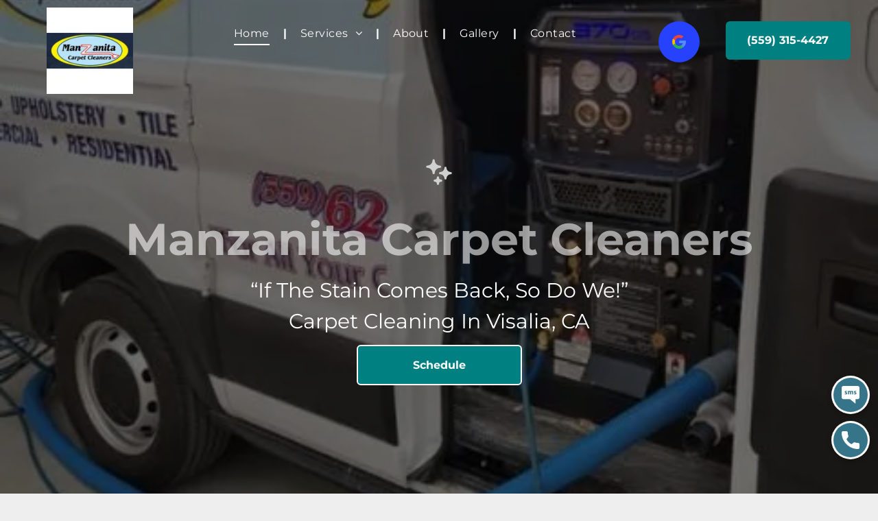

--- FILE ---
content_type: text/html;charset=utf-8
request_url: https://www.manzanitacarpetcleaners.net/?s=ob%20Marshall%20%E3%83%AF%E3%82%A4%E3%83%A4%E3%83%AC%E3%82%B9%E3%82%B9%E3%83%94%E3%83%BC%E3%82%AB%E3%83%BC%E2%91%A1%20EMBERTON%20%E3%83%96%E3%83%A9%E3%83%83%E3%82%AF-Qd1a0643.html
body_size: 73796
content:
<!doctype html >
<html xmlns="http://www.w3.org/1999/xhtml" lang="en"
      class="">
<head>
    <meta charset="utf-8">
    




































<script type="text/javascript">
    window._currentDevice = 'desktop';
    window.Parameters = window.Parameters || {
        HomeUrl: 'https://www.manzanitacarpetcleaners.net/',
        AccountUUID: '53a83ba12d344391bffae3421085c105',
        SystemID: 'US_DIRECT_PRODUCTION',
        SiteAlias: 'ad3b3e6a',
        SiteType: atob('RFVEQU9ORQ=='),
        PublicationDate: 'Sun Nov 30 04:37:12 UTC 2025',
        ExternalUid: '21994',
        IsSiteMultilingual: false,
        InitialPostAlias: '',
        InitialPostPageUuid: '',
        InitialDynamicItem: '',
        DynamicPageInfo: {
            isDynamicPage: false,
            base64JsonRowData: 'null',
        },
        InitialPageAlias: 'home',
        InitialPageUuid: '8ba417e36438424cb37f680133d0fc98',
        InitialPageId: '40880342',
        InitialEncodedPageAlias: 'aG9tZQ==',
        InitialHeaderUuid: '9d82c545a1414aa9859cb7cbca144e9b',
        CurrentPageUrl: '',
        IsCurrentHomePage: true,
        AllowAjax: false,
        AfterAjaxCommand: null,
        HomeLinkText: 'Back To Home',
        UseGalleryModule: false,
        CurrentThemeName: 'Layout Theme',
        ThemeVersion: '500000',
        DefaultPageAlias: '',
        RemoveDID: true,
        WidgetStyleID: null,
        IsHeaderFixed: false,
        IsHeaderSkinny: false,
        IsBfs: true,
        StorePageAlias: 'null',
        StorePagesUrls: 'e30=',
        IsNewStore: 'false',
        StorePath: '',
        StoreId: 'null',
        StoreVersion: 0,
        StoreBaseUrl: '',
        StoreCleanUrl: true,
        StoreDisableScrolling: true,
        IsStoreSuspended: false,
        HasCustomDomain: true,
        SimpleSite: false,
        showCookieNotification: false,
        cookiesNotificationMarkup: 'null',
        translatedPageUrl: '',
        isFastMigrationSite: false,
        sidebarPosition: 'NA',
        currentLanguage: 'en',
        currentLocale: 'en',
        NavItems: '{}',
        errors: {
            general: 'There was an error connecting to the page.<br/> Make sure you are not offline.',
            password: 'Incorrect name/password combination',
            tryAgain: 'Try again'
        },
        NavigationAreaParams: {
            ShowBackToHomeOnInnerPages: true,
            NavbarSize: 4,
            NavbarLiveHomePage: 'https://www.manzanitacarpetcleaners.net/',
            BlockContainerSelector: '.dmBody',
            NavbarSelector: '#dmNav:has(a)',
            SubNavbarSelector: '#subnav_main'
        },
        hasCustomCode: true,
        planID: '7',
        customTemplateId: 'null',
        siteTemplateId: 'null',
        productId: 'DM_DIRECT',
        disableTracking: false,
        pageType: 'FROM_SCRATCH',
        isRuntimeServer: true,
        isInEditor: false,
        hasNativeStore: false,
        defaultLang: 'en',
        hamburgerMigration: null,
        isFlexSite: false
    };

    window.Parameters.LayoutID = {};
    window.Parameters.LayoutID[window._currentDevice] = 6;
    window.Parameters.LayoutVariationID = {};
    window.Parameters.LayoutVariationID[window._currentDevice] = 5;
</script>





















<!-- Injecting site-wide to the head -->

<meta name="google-site-verification" content="7vovmajanGsxZV2CPqP2nrIbsk-hiXzf_0H2gvcr0qE" data-swh-uuid="f82c0a6f87924cb9b1d6f85977a4ba6b"/>



<!-- End Injecting site-wide to the head -->

<!-- Inject secured cdn script -->


<!-- ========= Meta Tags ========= -->
<!-- PWA settings -->
<script>
    function toHash(str) {
        var hash = 5381, i = str.length;
        while (i) {
            hash = hash * 33 ^ str.charCodeAt(--i)
        }
        return hash >>> 0
    }
</script>
<script>
    (function (global) {
    //const cacheKey = global.cacheKey;
    const isOffline = 'onLine' in navigator && navigator.onLine === false;
    const hasServiceWorkerSupport = 'serviceWorker' in navigator;
    if (isOffline) {
        console.log('offline mode');
    }
    if (!hasServiceWorkerSupport) {
        console.log('service worker is not supported');
    }
    if (hasServiceWorkerSupport && !isOffline) {
        window.addEventListener('load', function () {
            const serviceWorkerPath = '/runtime-service-worker.js?v=3';
            navigator.serviceWorker
                .register(serviceWorkerPath, { scope: './' })
                .then(
                    function (registration) {
                        // Registration was successful
                        console.log(
                            'ServiceWorker registration successful with scope: ',
                            registration.scope
                        );
                    },
                    function (err) {
                        // registration failed :(
                        console.log('ServiceWorker registration failed: ', err);
                    }
                )
                .catch(function (err) {
                    console.log(err);
                });
        });

        // helper function to refresh the page
        var refreshPage = (function () {
            var refreshing;
            return function () {
                if (refreshing) return;
                // prevent multiple refreshes
                var refreshkey = 'refreshed' + location.href;
                var prevRefresh = localStorage.getItem(refreshkey);
                if (prevRefresh) {
                    localStorage.removeItem(refreshkey);
                    if (Date.now() - prevRefresh < 30000) {
                        return; // dont go into a refresh loop
                    }
                }
                refreshing = true;
                localStorage.setItem(refreshkey, Date.now());
                console.log('refereshing page');
                window.location.reload();
            };
        })();

        function messageServiceWorker(data) {
            return new Promise(function (resolve, reject) {
                if (navigator.serviceWorker.controller) {
                    var worker = navigator.serviceWorker.controller;
                    var messageChannel = new MessageChannel();
                    messageChannel.port1.onmessage = replyHandler;
                    worker.postMessage(data, [messageChannel.port2]);
                    function replyHandler(event) {
                        resolve(event.data);
                    }
                } else {
                    resolve();
                }
            });
        }
    }
})(window);
</script>
<!-- Add manifest -->
<!-- End PWA settings -->



<link rel="canonical" href="https://www.manzanitacarpetcleaners.net/">

<meta id="view" name="viewport" content="initial-scale=1, minimum-scale=1, maximum-scale=5, viewport-fit=cover">
<meta name="apple-mobile-web-app-capable" content="yes">

<!--Add favorites icons-->

<link rel="icon" type="image/x-icon" href="https://irp.cdn-website.com/ad3b3e6a/site_favicon_16_1763341055601.ico"/>

<!-- End favorite icons -->
<link rel="preconnect" href="https://lirp.cdn-website.com/"/>



<!-- render the required CSS and JS in the head section -->
<script id='d-js-dmapi'>
    window.SystemID = 'US_DIRECT_PRODUCTION';

    if (!window.dmAPI) {
        window.dmAPI = {
            registerExternalRuntimeComponent: function () {
            },
            getCurrentDeviceType: function () {
                return window._currentDevice;
            },
            runOnReady: (ns, fn) => {
                const safeFn = dmAPI.toSafeFn(fn);
                ns = ns || 'global_' + Math.random().toString(36).slice(2, 11);
                const eventName = 'afterAjax.' + ns;

                if (document.readyState === 'complete') {
                    $.DM.events.off(eventName).on(eventName, safeFn);
                    setTimeout(function () {
                        safeFn({
                            isAjax: false,
                        });
                    }, 0);
                } else {
                    window?.waitForDeferred?.('dmAjax', () => {
                        $.DM.events.off(eventName).on(eventName, safeFn);
                        safeFn({
                            isAjax: false,
                        });
                    });
                }
            },
            toSafeFn: (fn) => {
                if (fn?.safe) {
                    return fn;
                }
                const safeFn = function (...args) {
                    try {
                        return fn?.apply(null, args);
                    } catch (e) {
                        console.log('function failed ' + e.message);
                    }
                };
                safeFn.safe = true;
                return safeFn;
            }
        };
    }

    if (!window.requestIdleCallback) {
        window.requestIdleCallback = function (fn) {
            setTimeout(fn, 0);
        }
    }
</script>

<!-- loadCSS function header.jsp-->






<script id="d-js-load-css">
/**
 * There are a few <link> tags with CSS resource in them that are preloaded in the page
 * in each of those there is a "onload" handler which invokes the loadCSS callback
 * defined here.
 * We are monitoring 3 main CSS files - the runtime, the global and the page.
 * When each load we check to see if we can append them all in a batch. If threre
 * is no page css (which may happen on inner pages) then we do not wait for it
 */
(function () {
  let cssLinks = {};
  function loadCssLink(link) {
    link.onload = null;
    link.rel = "stylesheet";
    link.type = "text/css";
  }
  
    function checkCss() {
      const pageCssLink = document.querySelector("[id*='CssLink']");
      const widgetCssLink = document.querySelector("[id*='widgetCSS']");

        if (cssLinks && cssLinks.runtime && cssLinks.global && (!pageCssLink || cssLinks.page) && (!widgetCssLink || cssLinks.widget)) {
            const storedRuntimeCssLink = cssLinks.runtime;
            const storedPageCssLink = cssLinks.page;
            const storedGlobalCssLink = cssLinks.global;
            const storedWidgetCssLink = cssLinks.widget;

            storedGlobalCssLink.disabled = true;
            loadCssLink(storedGlobalCssLink);

            if (storedPageCssLink) {
                storedPageCssLink.disabled = true;
                loadCssLink(storedPageCssLink);
            }

            if(storedWidgetCssLink) {
                storedWidgetCssLink.disabled = true;
                loadCssLink(storedWidgetCssLink);
            }

            storedRuntimeCssLink.disabled = true;
            loadCssLink(storedRuntimeCssLink);

            requestAnimationFrame(() => {
                setTimeout(() => {
                    storedRuntimeCssLink.disabled = false;
                    storedGlobalCssLink.disabled = false;
                    if (storedPageCssLink) {
                      storedPageCssLink.disabled = false;
                    }
                    if (storedWidgetCssLink) {
                      storedWidgetCssLink.disabled = false;
                    }
                    // (SUP-4179) Clear the accumulated cssLinks only when we're
                    // sure that the document has finished loading and the document 
                    // has been parsed.
                    if(document.readyState === 'interactive') {
                      cssLinks = null;
                    }
                }, 0);
            });
        }
    }
  

  function loadCSS(link) {
    try {
      var urlParams = new URLSearchParams(window.location.search);
      var noCSS = !!urlParams.get("nocss");
      var cssTimeout = urlParams.get("cssTimeout") || 0;

      if (noCSS) {
        return;
      }
      if (link.href && link.href.includes("d-css-runtime")) {
        cssLinks.runtime = link;
        checkCss();
      } else if (link.id === "siteGlobalCss") {
        cssLinks.global = link;
        checkCss();
      } 
      
      else if (link.id && link.id.includes("CssLink")) {
        cssLinks.page = link;
        checkCss();
      } else if (link.id && link.id.includes("widgetCSS")) {
        cssLinks.widget = link;
        checkCss();
      }
      
      else {
        requestIdleCallback(function () {
          window.setTimeout(function () {
            loadCssLink(link);
          }, parseInt(cssTimeout, 10));
        });
      }
    } catch (e) {
      throw e
    }
  }
  window.loadCSS = window.loadCSS || loadCSS;
})();
</script>



<script data-role="deferred-init" type="text/javascript">
    /* usage: window.getDeferred(<deferred name>).resolve() or window.getDeferred(<deferred name>).promise.then(...)*/
    function Def() {
        this.promise = new Promise((function (a, b) {
            this.resolve = a, this.reject = b
        }).bind(this))
    }

    const defs = {};
    window.getDeferred = function (a) {
        return null == defs[a] && (defs[a] = new Def), defs[a]
    }
    window.waitForDeferred = function (b, a, c) {
        let d = window?.getDeferred?.(b);
        d
            ? d.promise.then(a)
            : c && ["complete", "interactive"].includes(document.readyState)
                ? setTimeout(a, 1)
                : c
                    ? document.addEventListener("DOMContentLoaded", a)
                    : console.error(`Deferred  does not exist`);
    };
</script>
<style id="forceCssIncludes">
    /* This file is auto-generated from a `scss` file with the same name */

.videobgwrapper{overflow:hidden;position:absolute;z-index:0;width:100%;height:100%;top:0;left:0;pointer-events:none;border-radius:inherit}.videobgframe{position:absolute;width:101%;height:100%;top:50%;left:50%;transform:translateY(-50%) translateX(-50%);object-fit:fill}#dm video.videobgframe{margin:0}@media (max-width:767px){.dmRoot .dmPhotoGallery.newPhotoGallery:not(.photo-gallery-done){min-height:80vh}}@media (min-width:1025px){.dmRoot .dmPhotoGallery.newPhotoGallery:not(.photo-gallery-done){min-height:45vh}}@media (min-width:768px) and (max-width:1024px){.responsiveTablet .dmPhotoGallery.newPhotoGallery:not(.photo-gallery-done){min-height:45vh}}#dm [data-show-on-page-only]{display:none!important}#dmRoot div.stickyHeaderFix div.site_content{margin-top:0!important}#dmRoot div.stickyHeaderFix div.hamburger-header-container{position:relative}
    
body #dm #\31 605830668:not(.photo-gallery-done):not([data-widget-initialized]) { height: 60.0px !important; min-height: initial;}
body #dm #\31 146155848:not(.photo-gallery-done):not([data-widget-initialized]) { height: 860.0px !important; min-height: initial;}
</style>
<style id="cssVariables" type="text/css">
    :root {
  --color_1: rgba(0, 128, 129, 1);
  --color_2: rgba(0, 145, 146, 1);
  --color_3: rgba(31, 162, 165, 1);
  --color_4: rgba(56, 132, 151, 1);
  --color_5: rgba(54, 117, 137, 1);
  --color_6: rgba(208, 208, 208, 1);
}
</style>


<style id="hideAnimFix">
  .dmDesktopBody:not(.editGrid) [data-anim-desktop]:not([data-anim-desktop='none']), .dmDesktopBody:not(.editGrid) [data-anim-extended] {
    visibility: hidden;
  }

  .dmDesktopBody:not(.editGrid) .dmNewParagraph[data-anim-desktop]:not([data-anim-desktop='none']), .dmDesktopBody:not(.editGrid) .dmNewParagraph[data-anim-extended] {
    visibility: hidden !important;
  }


  #dmRoot:not(.editGrid) .flex-element [data-anim-extended] {
    visibility: hidden;
  }

</style>



<style id="criticalCss">
    @charset "UTF-8";.clearfix:after,.dmDesktopBody:not(.editGrid) [data-anim-extended],:not(.runtime-module-container) .layout-drawer,:not(.runtime-module-container) .layout-drawer-hamburger,:not(.runtime-module-container) .layout-drawer-overlay{visibility:hidden}@font-face{font-family:FontAwesome;font-display:block;src:url(https://static.cdn-website.com/fonts/fontawesome-webfont.eot?v=6);src:url(https://static.cdn-website.com/fonts/fontawesome-webfont.eot?#iefix&v=6) format("embedded-opentype"),url(https://static.cdn-website.com/fonts/fontawesome-webfont.woff?v=6) format("woff"),url(https://static.cdn-website.com/fonts/fontawesome-webfont.ttf?v=6) format("truetype"),url(https://static.cdn-website.com/fonts/fontawesome-webfont.svg#fontawesomeregular?v=6) format("svg");font-weight:400;font-style:normal}@font-face{font-family:Poppins;font-style:normal;font-weight:400;font-display:swap;src:url(https://irp.cdn-website.com/fonts/s/poppins/v24/pxiEyp8kv8JHgFVrJJfecg.woff2) format('woff2');unicode-range:U+0000-00FF,U+0131,U+0152-0153,U+02BB-02BC,U+02C6,U+02DA,U+02DC,U+0304,U+0308,U+0329,U+2000-206F,U+20AC,U+2122,U+2191,U+2193,U+2212,U+2215,U+FEFF,U+FFFD}@font-face{font-family:'Source Sans Pro';font-style:normal;font-weight:700;font-display:swap;src:url(https://irp.cdn-website.com/fonts/s/sourcesanspro/v23/6xKydSBYKcSV-LCoeQqfX1RYOo3ig4vwlxdu.woff2) format('woff2');unicode-range:U+0000-00FF,U+0131,U+0152-0153,U+02BB-02BC,U+02C6,U+02DA,U+02DC,U+0304,U+0308,U+0329,U+2000-206F,U+20AC,U+2122,U+2191,U+2193,U+2212,U+2215,U+FEFF,U+FFFD}@font-face{font-family:Poppins;font-style:normal;font-weight:700;font-display:swap;src:url(https://irp.cdn-website.com/fonts/s/poppins/v24/pxiByp8kv8JHgFVrLCz7Z1xlFQ.woff2) format('woff2');unicode-range:U+0000-00FF,U+0131,U+0152-0153,U+02BB-02BC,U+02C6,U+02DA,U+02DC,U+0304,U+0308,U+0329,U+2000-206F,U+20AC,U+2122,U+2191,U+2193,U+2212,U+2215,U+FEFF,U+FFFD}@font-face{font-family:Montserrat;font-style:normal;font-weight:100 900;font-display:swap;src:url(https://irp.cdn-website.com/fonts/s/montserrat/v31/JTUSjIg1_i6t8kCHKm459Wlhyw.woff2) format('woff2');unicode-range:U+0000-00FF,U+0131,U+0152-0153,U+02BB-02BC,U+02C6,U+02DA,U+02DC,U+0304,U+0308,U+0329,U+2000-206F,U+20AC,U+2122,U+2191,U+2193,U+2212,U+2215,U+FEFF,U+FFFD}:root{--color_1:rgba(0, 128, 129, 1);--color_2:rgba(0, 145, 146, 1);--color_3:rgba(31, 162, 165, 1);--color_4:rgba(56, 132, 151, 1);--color_5:rgba(54, 117, 137, 1);--color_6:rgba(208, 208, 208, 1)}.dmInner{min-height:100vh!important;position:relative;min-width:768px!important}[dmtemplateid*=amburger] .dmLayoutWrapper{overflow:hidden}.clearfix:after{clear:both;line-height:0;height:0}.clearfix:after,.clearfix:before{content:" ";display:table}.clearfix{display:inline-block}#dm .dmWidget .icon{font-size:26px}body.dmRoot #dm .dmOuter .dmInner .dmWidget .icon.hasFontIcon{height:26px;margin-top:-13px;line-height:normal;text-align:center;background-image:none}#dm .dmBody div.u_1733126181,.dmRoot .hasFontIcon,a span.socialHubIcon{background-image:none!important}.dmPopupMask{position:fixed;margin:0;display:none;width:10px;z-index:1000000999;top:0;left:0}#dmRoot .dmPopup,.dmPopup,.dmPopupClose:before,[data-display-type=block]{display:block}.dmPopup{text-align:left;position:fixed;top:10px;left:0;width:93%;z-index:1000009999!important;box-sizing:border-box;background:#f5f5f5;overflow-y:auto;height:100%}.dmPopup .dmPopupTitle{text-align:left;font:700 19px Helvetica,Arial;margin:20px 20px 35px;color:#999}#dmPopup{opacity:0}.dmPopupClose,.dmPopupClose:before{position:absolute;visibility:visible}.dmPopupClose{border-radius:25px;width:27px;height:27px;z-index:1;background-color:rgba(255,255,255,.4);top:12px;right:12px}.dmPopupClose:before{font-size:20px;color:#000;top:3px;right:3px}body.dmDesktopBody:not(.mac) .data::-webkit-scrollbar{width:5px;height:5px}body.dmDesktopBody:not(.mac) .data::-webkit-scrollbar-track{background:rgba(0,0,0,.1)}body.dmDesktopBody:not(.mac) .data::-webkit-scrollbar-thumb{background:#c8c8c8;box-shadow:inset 0 1px 2px #454545;border-radius:45px}#dm .dmInner .dmWidget input,.runtime-module-container[dmtemplateid*=amburger] .dmLayoutWrapper{background-color:transparent}#dm .header-over-content #stickyHeaderSpacer{height:0!important}#dm .header-over-content .site_content{margin-top:0!important}.dmRespRow.fullBleedMode>.dmRespColsWrapper{width:100%!important;max-width:100%!important}.dmRespRow.fullBleedMode{padding-left:0!important;padding-right:0!important}#dm .dmRespRow .dmRespColsWrapper{display:flex}#dm .hasBackgroundOverlay:not(.dmPopupPage):not(.layout-drawer){position:relative!important}#dm .hasBackgroundOverlay:not(.hasExtraLayerOverlay):before{display:block!important;position:absolute!important;top:0!important;left:0!important;width:100%!important;height:100%!important;content:" "!important;border-radius:inherit}#dm .dmInner .dmWidget.align-center,.align-center{margin-left:auto;margin-right:auto}.text-align-center{text-align:center}body.fix-mobile-scrolling{overflow:initial}#dmRoot{text-decoration-skip-ink:none}.dmform-title{padding-right:15px;padding-left:15px}@media (min-width:1025px){#dmRoot.responsiveTablet #dm #dmStyle_outerContainer #dmStyle_innerContainer .showOnMedium,#dmRoot.responsiveTablet #dm .dmInner .hide-for-large{display:none!important}#dmRoot.responsiveTablet #dm [data-responsive-name=ResponsiveDesktopTopTabletHamburger] .site_content{margin-top:0!important}:root{--btn-text-font-size:16px}}@media (max-width:767px){#dmRoot.responsiveTablet #dm #dmStyle_outerContainer #dmStyle_innerContainer #hamburger-header-container~#stickyHeaderSpacer,#dmRoot.responsiveTablet #dm #dmStyle_outerContainer #dmStyle_innerContainer .showOnLarge,#dmRoot.responsiveTablet #dm .dmInner .hide-for-small{display:none!important}}@media (min-width:768px) and (max-width:1024px){#dmRoot.responsiveTablet #dm #dmStyle_outerContainer #dmStyle_innerContainer #hamburger-header-container~#stickyHeaderSpacer,#dmRoot.responsiveTablet #dm #dmStyle_outerContainer #dmStyle_innerContainer .showOnLarge,#dmRoot.responsiveTablet #dm .dmInner .hide-for-medium,[data-hidden-on-tablet]{display:none!important}:root{--btn-text-font-size:16px}}@media (min-width:1025px) and (max-width:1399px){[data-hidden-on-desktop]{display:none!important}}body{-webkit-overflow-scrolling:touch}:not(.runtime-module-container) .layout-drawer{position:fixed;transform:translate(-100%,-100%)}:not(.runtime-module-container) .layout-drawer-overlay{opacity:0}.runtime-module-container{width:100%}.runtime-module-container[dmtemplateid*=amburger] #site_content,.runtime-module-container[dmtemplateid*=amburger] .dmInner{position:static}.runtime-module-container[dmtemplateid*=amburger] #site_content .site_content{position:relative}.runtime-module-container .hamburger-header-container{position:fixed;z-index:2;top:0;left:0;width:100%}.runtime-module-container .hamburger-header-container .hamburger-header{min-height:43px}.runtime-module-container .layout-drawer,.runtime-module-container .layout-drawer-hamburger,.runtime-module-container .layout-drawer-overlay{visibility:visible}.runtime-module-container[dmtemplateid*=amburger] .site_content{margin-top:59px}.runtime-module-container .layout-drawer,.runtime-module-container .layout-drawer-overlay{height:100%;position:fixed;top:0;left:0}.runtime-module-container .layout-drawer{background-color:#fff;width:75vw;transform:translate(-100%,0);overflow:auto;-webkit-overflow-scrolling:auto;z-index:13;display:flex;flex-direction:column}.runtime-module-container .layout-drawer .dmRespRow:not(.dmPlaceHolderRespRow) .dmRespColsWrapper .dmRespCol:not(.content-removed):only-child:empty{min-height:0}.runtime-module-container .layout-drawer[data-origin=side]{width:75vw}.runtime-module-container .layout-drawer-overlay{width:100vw;background-color:rgba(0,0,0,.4);opacity:0;z-index:6}.runtime-module-container.layout-drawer_fixed-header #dmFirstContainer,.runtime-module-container.layout-drawer_fixed-header #hamburger-header-container{z-index:7}.runtime-module-container.layout-drawer_fixed-header #hamburger-header-container{background-color:#fff}.runtime-module-container.layout-drawer_fixed-header .layout-drawer{opacity:1}.runtime-module-container.layout-drawer_fixed-header .layout-drawer:not([open]){opacity:0}body:not([data-flex-site]) .layout-drawer .dmRespRow:not(:first-of-type):not(:last-of-type){flex:1 1 auto}.layout-drawer-hamburger{background:0 0;-webkit-appearance:none;appearance:none;position:fixed;left:18px;margin-left:env(safe-area-inset-left);padding:17px 11px;z-index:14;width:52px;height:52px;color:#787878;display:flex;flex-direction:column;border:0;justify-content:space-between;align-items:stretch;top:18px;border-radius:0}.layout-drawer-hamburger:not(:focus){outline:unset}.layout-drawer-hamburger .hamburger__slice{display:block;height:0;width:100%;border:1px solid currentColor;transform-origin:center}@media (max-width:767px){.layout-drawer-hamburger{background:0 0;-webkit-appearance:none;appearance:none;position:fixed;left:10px;margin-left:env(safe-area-inset-left);padding:13px 9px;z-index:14;width:40px;height:40px;color:#787878;display:flex;flex-direction:column;border:0;justify-content:space-between;align-items:stretch;top:10px;border-radius:0}.layout-drawer-hamburger:not(:focus){outline:unset}.layout-drawer-hamburger .hamburger__slice{display:block;height:0;width:100%;border:1px solid currentColor;transform-origin:center}}#dm-outer-wrapper #hamburger-header-container #hamburger-header .dmRespCol{display:flex;flex-direction:column;justify-content:center}nav{display:block}[hidden]{display:none}html{font-family:Source Sans Pro;-webkit-text-size-adjust:100%;-ms-text-size-adjust:100%}h1{font-size:2em;margin:.67em 0}hr{box-sizing:content-box;height:0}img{border:0;max-width:100%;-ms-interpolation-mode:bicubic;display:inline-block}svg:not(:root){overflow:hidden}button,input,select{font-family:inherit;font-size:100%;margin:0}button,input{line-height:normal}button,select{text-transform:none}button,input[type=submit]{-webkit-appearance:button}button::-moz-focus-inner,input::-moz-focus-inner{border:0;padding:0}*,:after,:before{box-sizing:border-box}select{width:100%}.dmRespDesignRow,.dmRespRow{padding-top:15px;padding-bottom:15px}.dmRespDesignRow:after,.dmRespDesignRow:before,.dmRespRow .dmRespRow:after,.dmRespRow .dmRespRow:before,.dmRespRow:after,.dmRespRow:before{content:" ";display:table}.dmRespDesignRow:after,.dmRespRow .dmRespRow:after,.dmRespRow:after{clear:both}.dmRespDesignRow,.dmRespRow,.dmRespRow .dmRespColsWrapper{max-width:960px;position:relative;margin:0 auto;width:100%}@media screen and (min-width:1200px){.rows-1200 .dmRespDesignRow,.rows-1200 .dmRespRow:not(.fullBleedMode) .dmRespColsWrapper{max-width:1200px}}.dmRespDesignRow .dmRespDesignCol,.dmRespRow .dmRespCol{position:relative;width:100%;display:inline-block;vertical-align:top;float:left}.dmRespRow .dmRespCol>*{max-width:100%}.dmRespRow .dmRespRow{width:auto;margin-top:0;margin-bottom:0;max-width:none}.dmDesktopBody .dmRespRow .large-1{position:relative;width:8.33333%}.dmDesktopBody .dmRespRow .large-2{position:relative;width:16.66667%}.dmDesktopBody .dmRespRow .large-3{position:relative;width:25%}.dmDesktopBody .dmRespRow .large-4{position:relative;width:33.33333%}.dmDesktopBody .dmRespRow .large-5{position:relative;width:41.66667%}.dmDesktopBody .dmRespRow .large-7{position:relative;width:58.33333%}.dmDesktopBody .dmRespRow .large-9{position:relative;width:75%}.dmDesktopBody .dmRespDesignRow .large-12,.dmDesktopBody .dmRespRow .large-12{position:relative;width:100%}.socialHubIcon,[class*=" dm-common-icons-"],[class*=" dm-social-icons-"]{font-family:dm-social-icons!important;speak:none;font-style:normal;font-weight:400;font-variant:normal;text-transform:none;line-height:1;-webkit-font-smoothing:antialiased;-moz-osx-font-smoothing:grayscale}.dm-social-icons-yelp:before{content:"\ead7"}[class*=" dm-common-icons-"]{font-family:dm-common-icons!important}.dm-common-icons-close:before{content:"\e901"}#dm div.dmContent [class*=" icon-"],[class*=" icon-"]{font-family:FontAwesome!important;font-weight:400;font-style:normal;text-decoration:inherit;-webkit-font-smoothing:antialiased}[class*=" icon-"]:before{text-decoration:none;display:inline-block;speak:none}a [class*=" icon-"]{display:inline}[class*=" icon-"]{display:inline;width:auto;height:auto;line-height:normal;vertical-align:baseline;background-image:none;background-position:0 0;background-repeat:repeat;margin-top:0}.icon-star:before{content:"\f005"}.icon-angle-right:before{content:"\f105"}.icon-angle-down:before{content:"\f107"}.animated{-webkit-animation-duration:1s;animation-duration:1s;-webkit-animation-fill-mode:both;animation-fill-mode:both}#dm .dmRespRow .dmRespCol>.dmWidget{overflow:initial}@media (min-width:768px){#dm .dmRespRow .dmRespCol>.dmWidget{width:280px;max-width:100%}#dm .dmRespRow .dmRespCol.large-2>.dmWidget,#dm .dmRespRow .dmRespCol.large-3>.dmWidget{width:100%}}@media (max-width:767px){#dm .dmInner .dmWidget{width:100%}}#dm .dmInner .dmWidget:not(.displayNone){display:inline-block}#dm .dmInner .dmWidget:not(.flexButton):not(.displayNone)[data-display-type=block]{display:block}#dm .dmInner .dmWidget{text-decoration:none;margin:10px 0;clear:both;position:relative;text-align:center;line-height:22px;box-shadow:none;background-image:none;padding:0;height:auto;border-style:solid;white-space:nowrap}#dm .dmInner .dmWidget:after{content:"";display:inline-block;height:100%;vertical-align:middle;width:0;margin-right:-.25em}.dmWidget.R{float:right}#dm .dmInner .dmWidget input{width:98%;margin:auto;font-size:1.125em;padding:10px!important}#dm .dmInner .dmWidget .iconBg{position:absolute;left:0;width:50px;top:50%;margin-top:-13px}#dm .dmWidget .text{display:inline-block;vertical-align:middle;font-size:1.125em;line-height:normal;white-space:normal;padding:10px 7px;max-width:98%}p.rteBlock{margin:0}html:not(.ios-preview) #dm .hasStickyHeader .dmInner div.dmHeaderContainer{position:fixed!important;z-index:101;width:100%;min-width:768px}#dm .header-over-content .dmHeaderContainer{position:absolute;z-index:101;width:100%}.dmNewParagraph[data-version]{line-height:initial}.dmNewParagraph[data-version] .text-align-left{text-align:left!important}.dmNewParagraph[data-version] .text-align-center{text-align:center!important}.dmNewParagraph[data-version] h2,.dmNewParagraph[data-version] h3,.dmNewParagraph[data-version] h6{margin-top:0;margin-bottom:0}@media (max-width:767px){.dmRoot .dmNewParagraph[data-version] .m-text-align-center{text-align:center!important}}#dm .dmformsubmit input[type=submit]{text-align:inherit}#dm .dmPhotoGallery.newPhotoGallery .photoGalleryThumbs .caption-container .caption-inner div,#dm .dmPhotoGallery.newPhotoGallery .photoGalleryThumbs .caption-container .caption-inner h3,#dm .dmPhotoGallery.newPhotoGallery.captionAlignment-top_center .photoGalleryThumbs .caption-container .caption-inner:not(:has(>.caption-link)) div,#dm .dmPhotoGallery.newPhotoGallery.captionAlignment-top_center .photoGalleryThumbs .caption-container .caption-inner:not(:has(>.caption-link)) h3,.dmHeader,.dmPhotoGallery.newPhotoGallery .photoGalleryThumbs .caption-container .caption-inner,.dmPhotoGalleryHolder,.graphicWidget,.imageWidget a{text-align:center}#dm div.dmInner .dmform[data-layout=layout-1] .dmforminput{display:block}#dm div.dmInner .dmform[data-layout=layout-1] .dmforminput>:not(label):not(div):not(small):not(.frc-banner){background:0;border:2px solid #000;display:inline-block}#dm div.dmInner .dmform[data-layout=layout-3] .dmforminput{margin-top:20px}#dm div.dmInner .dmform[data-layout=layout-3] .dmforminput>:not(label):not(div):not(small):not(.frc-banner){background:0;border:0;border-radius:0;-webkit-appearance:none;border-bottom:1px solid;height:30px}#dm div.dmInner .dmform .dmforminput label[hide=true]{display:none}.dmform .dmforminput label{display:block;overflow:hidden;text-overflow:ellipsis}.dmform .dmWidgetClear{clear:both;display:block}#dmRoot.dmLargeBody #dm .dmWidget.dmformsubmit{max-width:100%;padding:0}.dmLargeBody #dm .large-5 .dmformsubmit.dmWidget{width:200px}.dmLargeBody #dm .large-12 .dmformsubmit.dmformsubmit{width:280px}.imageWidget{position:relative}.imageWidget a{font-style:italic}.imageWidget img[width][height]{height:auto}.dmPhotoGallery{margin:10px 0;width:100%;overflow:hidden;min-height:1px;clear:both}.dmPhotoGallery .image-container{position:relative}.dmPhotoGallery.newPhotoGallery .photoGalleryThumbs .caption-container .caption-inner h3{margin:0;line-height:normal;font-size:21px}.dmPhotoGallery.newPhotoGallery .photoGalleryThumbs .caption-container .caption-inner .caption-text,.dmPhotoGallery.newPhotoGallery .photoGalleryThumbs .caption-container .caption-inner .caption-title{max-width:100%}#dm .dmPhotoGallery.newPhotoGallery .photoGalleryThumbs{list-style:none;position:relative}#dm .dmPhotoGallery.newPhotoGallery.captionAlignment-top_center .photoGalleryThumbs .caption-container .caption-inner:not(:has(>.caption-link)){justify-content:flex-start;align-items:center}#dm .dmPhotoGallery.newPhotoGallery .photoGalleryThumbs .caption-container .caption-inner,.socialHubIcon{align-items:center}#dm .dmPhotoGallery.newPhotoGallery .dmPhotoGalleryHolder{width:100%;padding:0;display:none}#dm .dmPhotoGallery.newPhotoGallery .photogallery-row{display:flex}#dm .dmPhotoGallery.newPhotoGallery .layout-container.square{display:flex;width:100%;flex-direction:column}#dm .dmPhotoGallery.newPhotoGallery .layout-container .photogallery-column{display:flex;flex-direction:column;padding:0;width:100%;margin:0}#dm .dmPhotoGallery.newPhotoGallery .layout-container .photogallery-column.column-2{width:50%}#dm .dmPhotoGallery.newPhotoGallery .layout-container .photogallery-column .photoGalleryThumbs{position:relative;overflow:hidden}#dm .dmPhotoGallery.newPhotoGallery .layout-container .photogallery-column .photoGalleryThumbs .image-container{width:100%;overflow:hidden;background:url(https://dd-cdn.multiscreensite.com/runtime-img/galleryLoader.gif) center no-repeat}#dm .dmPhotoGallery.newPhotoGallery .layout-container .photogallery-column .photoGalleryThumbs .image-container.revealed{background:0}#dm .dmPhotoGallery.newPhotoGallery .layout-container .photogallery-column .photoGalleryThumbs .image-container a{display:flex;flex-direction:column;background-size:cover;padding-top:100%}#dm .dmPhotoGallery.newPhotoGallery .layout-container .photogallery-column .photoGalleryThumbs .image-container a img{display:none!important}#dm .dmPhotoGallery.newPhotoGallery .photoGalleryThumbs .thumbnailInnerWrapper{overflow:hidden;transform:translateZ(0)}#dm .dmPhotoGallery.newPhotoGallery .photoGalleryThumbs .image-container{overflow:hidden}#dm .dmPhotoGallery.newPhotoGallery .photoGalleryThumbs .image-container a{background-repeat:no-repeat;background-position:center}#dm .dmPhotoGallery.newPhotoGallery .photoGalleryThumbs .caption-container .caption-inner{display:flex;flex-direction:column;justify-content:center;position:relative;overflow:hidden;z-index:1;background-color:rgba(255,255,255,.9);color:#333;padding:15px;height:100%;box-sizing:border-box}#dm .dmPhotoGallery.newPhotoGallery.text-layout-fixed .photoGalleryThumbs .caption-container{position:absolute;left:0;right:0;top:0;bottom:0;margin:auto}#dm .dmPhotoGallery.newPhotoGallery.text-layout-fixed .photoGalleryThumbs .caption-container .caption-inner{background-color:rgba(255,255,255,.5)}#dm .dmPhotoGallery.newPhotoGallery[data-image-hover-effect=zoomout] .photoGalleryThumbs .image-container{-webkit-mask-image:-webkit-radial-gradient(#fff,#000)}#dm .dmPhotoGallery.newPhotoGallery[data-link-gallery=true] .image-container a.has-link{z-index:1px}.graphicWidget{width:200px;height:200px;margin:10px auto}.graphicWidget svg.svg{width:100%;height:100%;color:#000;fill:#000}.socialHubIcon{display:flex!important;justify-content:center}.widget-832a29 .accordion-wrapper{list-style-type:none;text-align:left;overflow:hidden;margin:0}.widget-832a29 .accordion-title,.widget-832a29 .title-text{display:flex;align-items:center}.widget-832a29 .title-icon{width:30px;fill:currentColor;display:flex;flex-direction:column;justify-content:center}#dm .widget-832a29 .accordion-title .title-text{font-size:16px;font-weight:600;flex-grow:1}.widget-832a29 .section{overflow:hidden;height:auto;max-height:0;font-size:16px}.widget-832a29 .section-inner{padding:18px 20px}.widget-832a29 .arrow{display:flex;flex-direction:column;position:relative;flex-shrink:0}.widget-832a29 .arrow .close{width:100%;height:100%}.widget-832a29 .leftIcons .accordion-title{justify-content:space-between;padding:18px 20px;background:#f2f2f2}.widget-832a29 .leftIcons .accordion-title .title-text{margin:0}.widget-832a29 .leftIcons .arrow-wrapper{margin-right:8px}.widget-832a29 .leftIcons .arrow{width:22px;height:22px}.widget-832a29 .leftIcons .accordion-item:not(:last-child){margin-bottom:10px}.widget-832a29 .leftIcons .title-icon{width:22px;margin-right:10px}.widget-832a29 .leftIcons .title-icon svg{width:100%!important;height:auto!important}.ds-leave-review{display:flex;align-items:center;justify-content:center;flex-direction:column}img[width][height]{height:auto}*{border:0 solid #333;scrollbar-arrow-color:#fff;scrollbar-track-color:#F2F2F2;scrollbar-face-color:silver;scrollbar-highlight-color:silver;scrollbar-3dlight-color:silver;scrollbar-shadow-color:silver;scrollbar-darkshadow-color:silver;scrollbar-width:12px}body{width:100%;overflow:hidden;-webkit-text-size-adjust:100%!important;-ms-text-size-adjust:100%!important}A IMG{border:none}h1,h2,h3,h6,ul{margin-left:0;margin-right:0}.dmInner *{-webkit-font-smoothing:antialiased}span.oneIcon:before{display:inline-block}.clearfix,a,img,li,ul{vertical-align:top}#site_content{position:relative}.dmOuter{word-wrap:break-word}.dmInner{font-size:16px;background:#fff;color:#666}.dmDesktopBody .dmInner{min-width:960px}.dmInner a{color:#463939;outline:0;vertical-align:inherit}.dmInner ul:not(.defaultList){padding:0}.dmHeader{background:#68ccd1;color:#666;position:relative;width:100%;max-width:100%}DIV.dmBody{padding:0;clear:both}.dmContent{margin:0;padding:0}#site_content ul:not(.defaultList){-webkit-padding-start:0;-moz-padding-start:0;list-style-position:inside}.dmRespRowsWrapper{max-width:960px;margin:0 auto}.dmRespCol>[dmle_extension]:not(:first-child){margin-top:10px}.dmLargeBody .imageWidget:not(.displayNone){display:inline-block;max-width:100%}#dm .dmRespColsWrapper,.dmStandardDesktop{display:block}.imageWidget:not(.displayNone) img{width:100%}h3{font-weight:400;font-size:23px}.dmNewParagraph{text-align:left;margin:8px 0;padding:2px 0}.dmLargeBody .dmRespRowsWrapper>.dmRespRow .dmRespCol,.dmLargeBody .fHeader .dmRespRow .dmRespCol{padding-left:.75%;padding-right:.75%}.dmLargeBody .dmRespRowsWrapper>.dmRespRow .dmRespCol:first-child,.dmLargeBody .fHeader .dmRespRow .dmRespCol:first-child{padding-left:0;padding-right:1.5%}.dmLargeBody .dmRespRowsWrapper>.dmRespRow .dmRespCol:last-child,.dmLargeBody .fHeader .dmRespRow .dmRespCol:last-child{padding-right:0;padding-left:1.5%}.dmLargeBody .dmRespRowsWrapper>.dmRespRow .dmRespCol:only-child,.dmLargeBody .fHeader .dmRespRow .dmRespCol:only-child{padding-left:0;padding-right:0}.dmLargeBody .dmFooterResp>.dmRespRow .dmRespCol{padding-left:.75%;padding-right:.75%}.dmLargeBody .dmFooterResp>.dmRespRow .dmRespCol:first-child{padding-left:0;padding-right:1.5%}.dmLargeBody .dmFooterResp>.dmRespRow .dmRespCol:last-child{padding-right:0;padding-left:1.5%}.dmLargeBody .dmFooterResp>.dmRespRow .dmRespCol:only-child{padding-left:0;padding-right:0}#dmFirstContainer .dmRespRowsWrapper:after,#dmFirstContainer .dmRespRowsWrapper:before{content:"";display:table}.dmLinksMenu>ul{display:block;margin:0;font-size:inherit}.dmStandardDesktop{margin:0 auto}#dm h3.dmwidget-title[hide=true]{display:none}#dm .dmwidget-title{margin:10px 0;font-size:23px;text-shadow:none;text-align:left;text-transform:capitalize;overflow:hidden;white-space:nowrap;text-overflow:ellipsis;word-wrap:normal}.dmform{clear:both}div.dmInner input[type=email],div.dmInner input[type=tel],div.dmInner input[type=text],div.dmInner select{font-size:16px;background-color:rgba(102,102,102,.15);border:2px solid #fff;width:100%;margin:3px 0;height:40px;padding:0 10px}div.dmInner input[type=submit]{margin:5px auto;width:100%;border-radius:5px;-webkit-border-radius:5px;-moz-border-radius:5px;height:30px!important;color:#f7f7f7;box-sizing:border-box;-moz-box-sizing:border-box;-webkit-box-sizing:border-box;font-size:16px;border:none;outline:0}.dmforminput{margin-top:10px;text-align:left;padding-left:.9375em;padding-right:.9375em}#dm .dmform .dmformsubmit{margin:20px 15px}div.dmInner .dmformsubmit input[type=submit]{height:auto!important}#dm .dmDivider{display:block;margin:10px 0}.dmPhotoGalleryHolder{font-size:medium!important;margin:0;list-style:none}#dm .dmPhotoGallery .dmPhotoGalleryHolder{width:100%;padding:0}.dmSocialHub{clear:both}#dm .dmSocialHub a{display:inline-block;text-decoration:none;margin:0;vertical-align:bottom}.dmSocialHub>div{text-align:inherit}a span.socialHubIcon{width:36px;height:36px;font-size:31px;display:inline-block;text-align:center;margin-right:0;margin-bottom:5px;line-height:36px;box-sizing:content-box}.socialHubIcon.style5{color:#fff}#dm .dmSocialHub .socialHubWrapper{display:inline-block;max-width:100%}body{background-color:#eee}.dmDivider{min-height:2px;border:currentColor;color:grey;background:0 0}#dm .dmDividerWrapper{display:block}.dmLargeBody #dm .dmRespRow .dmRespCol.large-5 .dmform-wrapper .dmformsubmit{min-width:200px;width:auto}.dmLargeBody #dm .dmRespRow .dmRespCol.large-12 .dmform-wrapper .dmformsubmit{min-width:280px;width:auto}.main-navigation.unifiednav{display:flex;justify-content:flex-start;align-items:stretch;overflow:visible}.main-navigation.unifiednav ul{list-style:none;padding:0;margin:0;font-size:1rem}.main-navigation.unifiednav .unifiednav__container{display:flex;justify-content:flex-start;list-style:none}.main-navigation.unifiednav .unifiednav__container>.unifiednav__item-wrap{display:flex;justify-content:flex-start;position:relative;font-weight:400}.main-navigation.unifiednav .unifiednav__container:not([data-depth])>.unifiednav__item-wrap::after,.main-navigation.unifiednav .unifiednav__container:not([data-depth])>.unifiednav__item-wrap::before{content:'';align-self:center;font-weight:700}.main-navigation.unifiednav .unifiednav__container>.unifiednav__item-wrap>.unifiednav__item{display:flex;justify-content:flex-start;align-items:center;flex-direction:row;color:inherit;text-decoration:none;position:relative;padding:12px 15px;margin:0;font-weight:inherit;letter-spacing:.03em}.main-navigation.unifiednav .unifiednav__container:not([data-depth])>.unifiednav__item-wrap>.unifiednav__item{padding:0 15px}.main-navigation.unifiednav .unifiednav__container>.unifiednav__item-wrap>.unifiednav__item .nav-item-text{white-space:nowrap}.main-navigation.unifiednav .unifiednav__container:not([data-depth])>.unifiednav__item-wrap>.unifiednav__item .nav-item-text::after,.main-navigation.unifiednav .unifiednav__container:not([data-depth])>.unifiednav__item-wrap>.unifiednav__item .nav-item-text::before{content:'';width:100%;height:0;border:0 solid transparent;border-top-color:currentColor;display:block;opacity:0}.main-navigation.unifiednav .unifiednav__container:not([data-depth])>.unifiednav__item-wrap>.unifiednav__item.dmNavItemSelected .nav-item-text::after,.main-navigation.unifiednav .unifiednav__container:not([data-depth])>.unifiednav__item-wrap>.unifiednav__item.dmNavItemSelected .nav-item-text::before{opacity:1}.main-navigation.unifiednav.effect-bottom,.main-navigation.unifiednav.effect-bottom2{padding:calc(12px - .2em - 2px) 15px}.main-navigation.unifiednav.effect-bottom .unifiednav__container:not([data-depth])>.unifiednav__item-wrap>.unifiednav__item .nav-item-text::after,.main-navigation.unifiednav.effect-bottom .unifiednav__container:not([data-depth])>.unifiednav__item-wrap>.unifiednav__item .nav-item-text::before,.main-navigation.unifiednav.effect-bottom2 .unifiednav__container:not([data-depth])>.unifiednav__item-wrap>.unifiednav__item .nav-item-text::after,.main-navigation.unifiednav.effect-bottom2 .unifiednav__container:not([data-depth])>.unifiednav__item-wrap>.unifiednav__item .nav-item-text::before{transform:scaleX(0);border-top-width:2px}.main-navigation.unifiednav.effect-bottom .unifiednav__container:not([data-depth])>.unifiednav__item-wrap>.unifiednav__item .nav-item-text::after,.main-navigation.unifiednav.effect-bottom2 .unifiednav__container:not([data-depth])>.unifiednav__item-wrap>.unifiednav__item .nav-item-text::after{margin-top:.2em}.main-navigation.unifiednav.effect-bottom .unifiednav__container:not([data-depth])>.unifiednav__item-wrap>.unifiednav__item .nav-item-text::before,.main-navigation.unifiednav.effect-bottom2 .unifiednav__container:not([data-depth])>.unifiednav__item-wrap>.unifiednav__item .nav-item-text::before{margin-bottom:.2em;border-top-color:transparent}.main-navigation.unifiednav.effect-bottom .unifiednav__container:not([data-depth])>.unifiednav__item-wrap>.unifiednav__item.dmNavItemSelected .nav-item-text::after,.main-navigation.unifiednav.effect-bottom .unifiednav__container:not([data-depth])>.unifiednav__item-wrap>.unifiednav__item.dmNavItemSelected .nav-item-text::before,.main-navigation.unifiednav.effect-bottom2 .unifiednav__container:not([data-depth])>.unifiednav__item-wrap>.unifiednav__item.dmNavItemSelected .nav-item-text::after,.main-navigation.unifiednav.effect-bottom2 .unifiednav__container:not([data-depth])>.unifiednav__item-wrap>.unifiednav__item.dmNavItemSelected .nav-item-text::before{transform:scaleX(1)}.main-navigation.unifiednav.effect-bottom2 .unifiednav__container:not([data-depth])>.unifiednav__item-wrap>.unifiednav__item .nav-item-text::after,.main-navigation.unifiednav.effect-bottom2 .unifiednav__container:not([data-depth])>.unifiednav__item-wrap>.unifiednav__item .nav-item-text::before{transform-origin:left}.main-navigation.unifiednav.effect-text-color{padding:12px 15px}.main-navigation.unifiednav.effect-text-color .unifiednav__container:not([data-depth])>.unifiednav__item-wrap>.unifiednav__item.dmNavItemSelected{color:#9a9a9a}.main-navigation.unifiednav .unifiednav__container .unifiednav__item:not(.unifiednav__item_has-sub-nav) .icon{display:none}.main-navigation.unifiednav .unifiednav__container[data-depth]{position:absolute;top:0;left:0;flex-direction:column;opacity:0;z-index:100;background-color:#faf9f9}.main-navigation.unifiednav .unifiednav__container[data-depth='0']{top:100%;transform:translateY(-10px)}.main-navigation.unifiednav:not(.unifiednav_vertical) .unifiednav__container[data-depth='0']{left:15px}.main-navigation.unifiednav .unifiednav__container>.unifiednav__item-wrap .unifiednav__container>.unifiednav__item-wrap{flex-direction:column}.main-navigation.unifiednav .unifiednav__container[data-depth]>.unifiednav__item-wrap .unifiednav__item{padding:15px 30px 15px 15px;margin:0}.main-navigation.unifiednav .unifiednav__container[data-depth]>.unifiednav__item-wrap:not(:last-child)::after{content:''!important;width:100%;height:0;color:#ececec;align-self:center;border:0 solid currentColor}.main-navigation.unifiednav[layout-sub=submenu_horizontal_2] .unifiednav__container[data-depth]{color:#999}.main-navigation.unifiednav[layout-sub=submenu_horizontal_2] .unifiednav__container[data-depth]>.unifiednav__item-wrap:not(:last-child)::after{border-top-width:1px}.main-navigation.unifiednav .unifiednav__container>.unifiednav__item-wrap>.unifiednav__item.unifiednav__item_has-sub-nav .icon{display:initial;padding-left:10px;margin-left:0}.main-navigation.unifiednav:not(.unifiednav_vertical)>.unifiednav__container{justify-content:inherit}#dm .p_hfcontainer nav.main-navigation.unifiednav{min-width:9em!important;text-align:initial!important}#dm .main-navigation.unifiednav .unifiednav__container[data-depth]{background-color:transparent}#dm .main-navigation.unifiednav[layout-sub=submenu_horizontal_2] .unifiednav__container[data-depth]{background-color:#faf9f9}#dm .main-navigation.unifiednav .unifiednav__container[data-depth]>.unifiednav__item-wrap:not(:last-child)::after{color:#d1d1d1}#dm .main-navigation.unifiednav[data-nav-structure=VERTICAL] .unifiednav__container{flex-direction:column;flex:1 1 100%}#dm .main-navigation.unifiednav[data-nav-structure=VERTICAL] .unifiednav__container>.unifiednav__item-wrap>.unifiednav__item{padding:8px 0;margin:0}#dm .main-navigation.unifiednav[data-nav-structure=VERTICAL] .unifiednav__container>.unifiednav__item-wrap>.unifiednav__item.unifiednav__item_has-sub-nav .icon{padding-left:15px}#dm .main-navigation.unifiednav[data-nav-structure=VERTICAL] .unifiednav__container>.unifiednav__item-wrap>.unifiednav__item .nav-item-text{white-space:initial}#dm .main-navigation.unifiednav[data-nav-structure=VERTICAL] .unifiednav__container:not([data-depth])>.unifiednav__item-wrap{flex-direction:column}#dm .main-navigation.unifiednav[data-nav-structure=VERTICAL] .unifiednav__container:not([data-depth])>.unifiednav__item-wrap .unifiednav__container[data-depth]{opacity:1;position:static;transform:translate(0)}#dm .main-navigation.unifiednav[data-nav-structure=VERTICAL] .unifiednav__container:not([data-depth])>.unifiednav__item-wrap .unifiednav__container[data-depth]>.unifiednav__item-wrap .unifiednav__item{justify-content:inherit;padding:8px 1em;margin:0;font-size:.8em}#dm .main-navigation.unifiednav[data-nav-structure=VERTICAL] .unifiednav__container:not([data-depth])>.unifiednav__item-wrap::after{content:''!important;width:100%;height:0;color:#d1d1d1;align-self:flex-start;border:0 solid currentColor}#dm .main-navigation.unifiednav[data-nav-structure=VERTICAL][layout-main=vertical_nav_layout_2] .unifiednav__container:not([data-depth])>.unifiednav__item-wrap>.unifiednav__item{padding:5px 0}#dm .main-navigation.unifiednav[data-nav-structure=VERTICAL][layout-main=vertical_nav_layout_2] .unifiednav__container:not([data-depth])>.unifiednav__item-wrap>.unifiednav__container[data-depth]>.unifiednav__item-wrap .unifiednav__item{padding:8px 12px}#dm .main-navigation.unifiednav[data-nav-structure=VERTICAL][data-show-vertical-sub-items=HIDE] .unifiednav__container[data-depth]{transform-origin:top;height:auto;overflow:hidden}#dm .main-navigation.unifiednav[data-nav-structure=VERTICAL][data-show-vertical-sub-items=HIDE]>.unifiednav__container:not([data-depth])>.unifiednav__item-wrap .unifiednav__container[data-depth]{opacity:0;max-height:0}#dm .main-navigation.unifiednav[data-nav-structure=VERTICAL][data-show-vertical-sub-items=HIDE]>.unifiednav__container:not([data-depth])>.unifiednav__item-wrap .unifiednav__item.dmNavItemSelected>.nav-item-text .icon::before,#dm .main-navigation.unifiednav[data-nav-structure=VERTICAL][data-show-vertical-sub-items=HOVER]>.unifiednav__container:not([data-depth])>.unifiednav__item-wrap .unifiednav__item.dmNavItemSelected>.nav-item-text .icon::before{transform:rotate(180deg)}#dm .main-navigation.unifiednav:not([data-nav-structure=VERTICAL])>.unifiednav__container{flex-wrap:wrap;justify-content:inherit}#dm .main-navigation.unifiednav:not([data-nav-structure=VERTICAL])>.unifiednav__container .nav-item-text::before{text-align:left}#dm .main-navigation.unifiednav:not([data-nav-structure=VERTICAL]) .unifiednav__container:not([data-depth])>.unifiednav__item-wrap:not(:last-child)::after,#dm .main-navigation.unifiednav:not([data-nav-structure=VERTICAL]) .unifiednav__container:not([data-depth])>.unifiednav__item-wrap:not(:last-child)::before,#dm .main-navigation.unifiednav:not([data-nav-structure=VERTICAL])[data-divider]:not([data-direction=RIGHT]) .unifiednav__container:not([data-depth])>.unifiednav__item-wrap:not(:last-child)::before{content:''}#dm .main-navigation.unifiednav:not([data-nav-structure=VERTICAL])[data-divider=PIPE] .unifiednav__container:not([data-depth])>.unifiednav__item-wrap:not(:last-child)::after{content:'|'}#dm .main-navigation.unifiednav[data-nav-structure=VERTICAL] .unifiednav__container>.unifiednav__item-wrap>.unifiednav__item.unifiednav__item_has-sub-nav .icon{display:inline-block;padding-right:0}#dm .dmBody .dmRespRowsWrapper{max-width:none;background-color:transparent}.dmLargeBody .dmRespRow{width:100%;max-width:none;margin-left:0;margin-right:0;padding-left:40px;padding-right:40px}.dm-bfs.dm-layout-home div.dmInner{background-color:#fff}.dmStandardDesktop .dmHeader{background-color:#68ccd1;max-width:100%}.dmRespRow:not(.dmPlaceHolderRespRow) .dmRespColsWrapper .dmRespCol:not(.content-removed):only-child:empty{min-height:100px!important}.dmRespRow:not(.dmPlaceHolderRespRow) .dmRespColsWrapper .dmRespCol:not(.content-removed).empty-column,.dmRespRow:not(.dmPlaceHolderRespRow) .dmRespColsWrapper .dmRespCol:not(.content-removed):only-child:empty{min-height:100px}.dmRespRow:not(.dmPlaceHolderRespRow) .dmRespCol:not(.content-removed).empty-column,.dmRespRow:not(.dmPlaceHolderRespRow) .dmRespCol:not(.content-removed):empty{min-height:1px}.dmRespRow:not(.dmPlaceHolderRespRow) .dmRespColsWrapper .dmRespCol:not(.content-removed):only-child.empty-column{min-height:100px}#dm div.dmRespCol>*{line-height:1.5}#dm .dmform .dmforminput label,#dm div.dmInner,#dm div.dmInner .dmRespCol{font-family:Montserrat,"Montserrat Fallback";color:rgba(0,0,0,1)}#dm div.dmFooter h6,#dm div.p_hfcontainer h6{font-family:Poppins,"Poppins Fallback";color:rgba(73,213,197,1);direction:ltr;font-weight:400;font-style:normal;text-decoration:none}#dm .dmRespCol div.dmNewParagraph,#dm .dmform .dmforminput label,#dm div.dmInner,#dm div.dmInner .dmRespCol,.dmPhotoGallery .caption-text.caption-text{font-family:Montserrat,"Montserrat Fallback";color:rgba(0,0,0,1);font-weight:400}.dmLargeBody .dmBody .dmRespRowsWrapper{background-color:transparent}#dm div.dmFooter .dmNewParagraph[data-version] h6,#dm div.p_hfcontainer .dmNewParagraph[data-version] h6{text-decoration:inherit}#dm div.dmContent h3,#dm div.dmFooter .dmNewParagraph[data-version] h6 *,#dm div.p_hfcontainer .dmNewParagraph[data-version] h6 *{text-decoration:none}#dm div.dmContent h3{color:#1fa2a5;direction:ltr;font-family:Montserrat,"Montserrat Fallback";font-weight:700;font-style:normal}#dm div.dmContent h1,#dm div.dmContent h2{color:#fff;direction:ltr;font-family:Montserrat,"Montserrat Fallback";font-style:normal}#dm div.dmContent .dmNewParagraph[data-version] h3{text-decoration:inherit}#dm div.dmContent .dmNewParagraph[data-version] h3 *,#dm div.dmContent h1,#dm div.dmContent h2{text-decoration:none}#dm div.dmContent h1{font-weight:700;font-size:65px}#dm div.dmContent h2{font-weight:400}#dm div.dmContent .dmNewParagraph[data-version] h2{text-decoration:inherit}#dm div.dmContent .dmNewParagraph[data-version] h2 *{text-decoration:none}#dm DIV.dmOuter DIV.dmInner{background-color:rgba(255,255,255,1)}#dm .dmform .dmforminput label,#dm div.dmInner,#dm div.dmInner .dmRespCol{font-size:16px}#dm div.dmContent h2{font-size:30px}#dm .dmContent .dmRespRow,#dm .dmFooter .dmRespRow{padding-top:15px}#dm div.dmContent h3{font-size:40px}#dm .dmRespCol div.dmNewParagraph,#dm .dmform .dmforminput label,#dm div.dmInner,#dm div.dmInner .dmRespCol,.dmPhotoGallery .caption-text.caption-text{font-size:16px}#dm div.dmFooter h6,#dm div.p_hfcontainer h6{font-size:18px}@media all{:root{--btn-text-direction:ltr;--btn-border-r-color:var(--btn-border-color);--btn-border-l-color:var(--btn-border-color);--btn-border-b-width:var(--btn-border-width);--btn-border-width:2px;--btn-border-radius:6px;--btn-border-t-width:var(--btn-border-width);--btn-border-tl-radius:var(--btn-border-radius);--btn-border-br-radius:var(--btn-border-radius);--btn-border-bl-radius:var(--btn-border-radius);--btn-bg-color:var(--color_1);--btn-border-color:rgba(0, 0, 0, 0);--btn-border-tr-radius:var(--btn-border-radius);--btn-border-r-width:var(--btn-border-width);--btn-border-b-color:var(--btn-border-color);--btn-border-l-width:var(--btn-border-width);--btn-border-t-color:var(--btn-border-color);--btn-text-align:center;--btn-text-color:rgb(255, 255, 255);--btn-text-decoration:none;--btn-text-font-weight:700;--btn-icon-color:rgb(247, 247, 247);--btn-icon-fill:rgb(247, 247, 247);--btn-icon-wrpr-display:none;--btn-hover-border-b-color:var(--btn-hover-border-color);--btn-hover-bg:var(--color_5);--btn-hover-border-t-color:var(--btn-hover-border-color);--btn-hover-border-r-color:var(--btn-hover-border-color);--btn-hover-border-l-color:var(--btn-hover-border-color);--btn-hover-border-color:var(--btn-border-color);--btn-hover-text-color:var(--btn-text-color);--btn-hover-text-font-weight:400;--btn-hover-text-decoration:var(--btn-text-decoration);--btn-hover-text-font-style:var(--btn-text-font-style)}}@media (min-width:0px) and (max-width:767px){:root{--btn-text-font-size:16px}}#dm .dmWidget:not([data-buttonstyle]){border-radius:6px;overflow:initial;background-clip:border-box}#dm .dmWidget:not([data-buttonstyle]) .text,#dm .dmWidget:not([data-buttonstyle]) input{padding:10px 7px}#dm .p_hfcontainer .u_1663642966.main-navigation.unifiednav .unifiednav__container:not([data-depth])>.unifiednav__item-wrap>.unifiednav__item,#dm .p_hfcontainer .u_1954903913.main-navigation.unifiednav .unifiednav__container:not([data-depth])>.unifiednav__item-wrap>.unifiednav__item{padding-right:20px!important;padding-left:20px!important;padding-top:0!important}#dm .dmWidget:not([data-buttonstyle]) .iconBg{display:none}#dm div.dmInner #site_content .dmWidget,#dm div.dmInner .dmHeader .dmWidget{background-color:var(--btn-bg-color);border-color:var(--btn-border-color);border-bottom-color:var(--btn-border-b-color);border-left-color:var(--btn-border-l-color);border-right-color:var(--btn-border-r-color);border-top-color:var(--btn-border-t-color);border-radius:var(--btn-border-radius);border-bottom-left-radius:var(--btn-border-bl-radius);border-bottom-right-radius:var(--btn-border-br-radius);border-top-left-radius:var(--btn-border-tl-radius);border-top-right-radius:var(--btn-border-tr-radius);border-width:var(--btn-border-width);border-bottom-width:var(--btn-border-b-width);border-left-width:var(--btn-border-l-width);border-right-width:var(--btn-border-r-width);border-top-width:var(--btn-border-t-width);direction:var(--btn-text-direction);text-align:var(--btn-text-align)}#dm div.dmInner #site_content .dmWidget span.text,#dm div.dmInner #site_content .dmformsubmit input{color:var(--btn-text-color);font-size:var(--btn-text-font-size);font-weight:var(--btn-text-font-weight);text-decoration:var(--btn-text-decoration)}#dm .p_hfcontainer .u_1663642966.main-navigation.unifiednav:not(.unifiednav_vertical) .unifiednav__container:not([data-depth])>.unifiednav__item-wrap:not(:last-child)::after,#dm .p_hfcontainer .u_1663642966.main-navigation.unifiednav:not(.unifiednav_vertical) .unifiednav__container:not([data-depth])>.unifiednav__item-wrap:not(:last-child)::before,#dm .p_hfcontainer .u_1954903913.main-navigation.unifiednav:not(.unifiednav_vertical) .unifiednav__container:not([data-depth])>.unifiednav__item-wrap:not(:last-child)::after,#dm .p_hfcontainer .u_1954903913.main-navigation.unifiednav:not(.unifiednav_vertical) .unifiednav__container:not([data-depth])>.unifiednav__item-wrap:not(:last-child)::before,#dm .p_hfcontainer .u_1954903913.main-navigation.unifiednav:not([data-nav-structure=VERTICAL]) .unifiednav__container:not([data-depth])>.unifiednav__item-wrap:not(:last-child)::after,#dm .p_hfcontainer .u_1954903913.main-navigation.unifiednav:not([data-nav-structure=VERTICAL]) .unifiednav__container:not([data-depth])>.unifiednav__item-wrap:not(:last-child)::before,#dm .p_hfcontainer nav.u_1954903913.main-navigation.unifiednav .unifiednav__container:not([data-depth])>.unifiednav__item-wrap>.unifiednav__item,nav.u_1663642966.main-navigation.unifiednav .unifiednav__container:not([data-depth])>.unifiednav__item-wrap>.unifiednav__item{font-size:14px!important}#dm div.dmInner #site_content .dmWidget span.icon,#dm div.dmInner .dmHeader .dmWidget span.icon{color:var(--btn-icon-color);fill:var(--btn-icon-fill)}#dm .p_hfcontainer div.u_1321644599 .svg,#dm .p_hfcontainer div.u_1346582720 .svg,#dm .p_hfcontainer div.u_1470548560 .svg{color:rgba(255,255,255,1)!important;fill:rgba(255,255,255,1)!important}#dm div.dmInner #site_content .dmWidget:not([data-buttonstyle]) .iconBg,#dm div.dmInner .dmHeader .dmWidget:not([data-buttonstyle]) .iconBg{display:var(--btn-icon-wrpr-display)}#dm .p_hfcontainer div.u_1209896453{line-height:2!important}#dm .p_hfcontainer div.u_1053584357,#dm .p_hfcontainer div.u_1261440413,#dm .p_hfcontainer div.u_1280135548{background-color:rgba(0,0,0,1)!important}#dm .p_hfcontainer div.u_1490533227{line-height:2!important}#dm .p_hfcontainer div.u_1856676480{line-height:2!important}#dm .p_hfcontainer .u_1954903913.main-navigation.unifiednav .unifiednav__container[data-depth="0"]{top:calc(100% - 0px - 0px)!important}#dm .p_hfcontainer .u_1954903913.main-navigation.unifiednav .unifiednav__container:not([data-depth])>.unifiednav__item-wrap:not(:last-child) .unifiednav__container[data-depth="0"]{left:30px!important}#dm .p_hfcontainer .u_1663642966.main-navigation.unifiednav[data-nav-structure=HORIZONTAL] .unifiednav__container:not([data-depth])>.unifiednav__item-wrap:not(:last-child) .unifiednav__container[data-depth="0"],#dm .p_hfcontainer .u_1954903913.main-navigation.unifiednav[data-nav-structure=HORIZONTAL] .unifiednav__container:not([data-depth])>.unifiednav__item-wrap:not(:last-child) .unifiednav__container[data-depth="0"]{left:20px!important}#dm .p_hfcontainer .u_1954903913.main-navigation.unifiednav:not([image]) .unifiednav__container[data-depth="0"]{top:calc(100% - 0px - 0px)!important}#dm .p_hfcontainer nav.u_1954903913.main-navigation.unifiednav .unifiednav__container:not([data-depth])>.unifiednav__item-wrap>.unifiednav__item{color:rgba(0,0,0,1)!important;font-weight:400!important}#dm .p_hfcontainer nav.u_1954903913.main-navigation.unifiednav .unifiednav__container:not([data-depth])>.unifiednav__item-wrap>.unifiednav__item.dmNavItemSelected{color:rgba(255,255,255,1)!important}#dm .p_hfcontainer .u_1663642966.main-navigation.unifiednav .unifiednav__container[data-depth="0"]{top:calc(100% - 0px - 0px)!important}#dm .p_hfcontainer .u_1663642966.main-navigation.unifiednav .unifiednav__container:not([data-depth])>.unifiednav__item-wrap:not(:last-child) .unifiednav__container[data-depth="0"]{left:30px!important}nav.u_1663642966.main-navigation.unifiednav .unifiednav__container:not([data-depth])>.unifiednav__item-wrap>.unifiednav__item{color:rgba(0,0,0,1)!important;font-weight:400!important}#dm .dmBody div.u_1146155848 .caption-container .caption-title,#dm .p_hfcontainer div.u_1955689854,a.u_1920358897 span.text{font-weight:700!important}nav.u_1663642966.main-navigation.unifiednav .unifiednav__container:not([data-depth])>.unifiednav__item-wrap>.unifiednav__item.dmNavItemSelected{color:rgba(255,255,255,1)!important}#dm .p_hfcontainer div.u_1411690331{background-color:rgba(0,0,0,1)!important;box-shadow:none!important;-moz-box-shadow:none!important;-webkit-box-shadow:none!important}#dm .p_hfcontainer nav.u_1663642966.main-navigation.unifiednav .unifiednav__container[data-depth]{background-color:rgba(255,255,255,1)!important}#dm .p_hfcontainer nav.u_1663642966.main-navigation.unifiednav .unifiednav__container[data-depth] .unifiednav__item{color:rgba(94,97,87,1)!important}#dm .p_hfcontainer .u_1663642966.main-navigation.unifiednav .unifiednav__container[data-depth] .unifiednav__item{margin:0!important;padding:7px 30px 7px 15px!important}#dm .p_hfcontainer div.u_1759685967 img{border-radius:0!important;-moz-border-radius:0!important;-webkit-border-radius:0!important}#dm .p_hfcontainer .u_1335633887.main-navigation.unifiednav[data-nav-structure=VERTICAL] .unifiednav__container:not([data-depth])>.unifiednav__item-wrap::after{align-self:flex-start!important}#dm .p_hfcontainer .u_1335633887.main-navigation.unifiednav .unifiednav__container[data-depth] .unifiednav__item{justify-content:flex-start!important;padding-top:10px!important;padding-bottom:10px!important}#dm .p_hfcontainer .u_1335633887.main-navigation.unifiednav:not([image]) .unifiednav__container[data-depth="0"]{top:calc(100% - 12px - 0px)!important}div.u_1843770002 img{border-radius:0!important;-moz-border-radius:0!important;-webkit-border-radius:0!important}#dm .p_hfcontainer nav.u_1335633887{color:#000!important}#dm .p_hfcontainer div.u_1955689854,#dm .p_hfcontainer nav.u_1663642966.main-navigation.unifiednav .unifiednav__container:not([data-depth])>.unifiednav__item-wrap>.unifiednav__item{color:rgba(255,255,255,1)!important}div.u_1842043210 img{border-radius:0!important;-moz-border-radius:0!important;-webkit-border-radius:0!important}#dm .p_hfcontainer .u_1842043210{width:100%!important}#dm .dmInner div.dmHeader,#dm .dmInner div.dmHeader.u_hcontainer,#dm .dmInner div.u_hcontainer{background-color:rgba(0,0,0,0)!important;border-style:solid!important;border-width:0!important;box-shadow:none!important;-moz-box-shadow:none!important;-webkit-box-shadow:none!important;border-color:rgba(57,181,74,1)!important}#dm .p_hfcontainer nav.u_1335633887.main-navigation.unifiednav .unifiednav__container:not([data-depth])>.unifiednav__item-wrap>.unifiednav__item{color:rgba(0,0,0,1)!important;font-weight:400!important}#dm .p_hfcontainer .u_1335633887.main-navigation.unifiednav .unifiednav__container:not([data-depth])>.unifiednav__item-wrap>.unifiednav__item{justify-content:flex-start!important;text-align:left!important;padding:10px 0!important;margin:0!important}#dm .p_hfcontainer nav.u_1335633887.main-navigation.unifiednav .unifiednav__container[data-depth] .unifiednav__item{font-weight:400!important;color:rgba(0,0,0,1)!important;font-family:Poppins!important}div.u_1115198208 .socialHubIcon{color:rgba(255,255,255,1)!important;border-color:rgba(255,255,255,1)!important}div.u_1019802086 hr{background:0 0!important;height:0!important;background-size:initial!important;min-height:0!important;border-color:currentColor!important;border-width:5px 1px 1px!important;border-top-style:dotted!important;color:rgba(251,127,127,1)!important}#dm .p_hfcontainer div#hamburger-drawer.layout-drawer,#dm .p_hfcontainer div.u_1907789886{background-color:rgba(255,255,255,1)!important}#dm .p_hfcontainer a.u_1403041594,a.u_1920358897{border-style:solid!important;border-width:0!important}#dm .p_hfcontainer a.u_1403041594 span.text,a.u_1920358897 span.text{color:rgba(255,255,255,1)!important}a.u_1920358897{border-color:rgba(0,0,0,1)!important;background-color:rgba(23,185,117,1)!important}#dm .p_hfcontainer .u_1403041594{text-align:LEFT!important}#dm .p_hfcontainer div.u_1624455946{color:rgba(0,0,0,1)!important;font-weight:400!important}#dm .p_hfcontainer a.u_1920358897,#dm .p_hfcontainer div.u_1137837205{background-color:var(--color_5)!important}#dm .p_hfcontainer a.u_1403041594{background-color:rgba(0,0,0,0)!important}#dm .p_hfcontainer div.u_1115198208 .socialHubIcon{color:var(--color_1)!important;border-color:var(--color_1)!important}#dm .p_hfcontainer div.u_1019802086 hr{color:var(--color_3)!important}#dm .p_hfcontainer nav.u_1335633887.main-navigation.unifiednav.effect-bottom2 .unifiednav__container:not([data-depth])>.unifiednav__item-wrap>.unifiednav__item .nav-item-text::after{border-top-style:solid!important;border-top-width:2px!important;border-top-color:var(--color_1)!important}#dm .dmBody div.u_1635864199 .accordion-description .section-inner,#dm .dmBody div.u_1635864199 .accordion-wrapper,#dm .p_hfcontainer div.u_1885111008{border-width:0!important;border-style:solid!important}#dm .p_hfcontainer nav.u_1335633887.main-navigation.unifiednav .unifiednav__container:not([data-depth])>.unifiednav__item-wrap>.unifiednav__item.dmNavItemSelected{font-weight:400!important;color:var(--color_5)!important}#dm .p_hfcontainer div.u_1542188703{color:rgba(0,0,0,1)!important}#dm .p_hfcontainer .u_1663642966.main-navigation.unifiednav:not([image]) .unifiednav__container[data-depth="0"]{top:calc(100% - 0px - 0px)!important}#dm .p_hfcontainer .u_1663642966.main-navigation.unifiednav:not([data-nav-structure=VERTICAL]) .unifiednav__container:not([data-depth])>.unifiednav__item-wrap:not(:last-child)::after,#dm .p_hfcontainer .u_1663642966.main-navigation.unifiednav:not([data-nav-structure=VERTICAL]) .unifiednav__container:not([data-depth])>.unifiednav__item-wrap:not(:last-child)::before{font-size:16px!important;color:rgba(255,255,255,1)!important}#dm .p_hfcontainer div.u_1454280040,#dm .p_hfcontainer div.u_1492947129{color:rgba(255,255,255,1)!important}#dm .dmInner div.dmHeader.u_hcontainer,#dm .dmInner div.u_hcontainer{padding-top:10px!important;padding-bottom:17px!important}#dm .p_hfcontainer div.u_1053584357{padding-top:0!important;padding-right:0!important}#dm .p_hfcontainer div.u_1280135548{padding-top:0!important}#dm .p_hfcontainer div.u_1209896453,#dm .p_hfcontainer div.u_1490533227,#dm .p_hfcontainer div.u_1856676480{float:none!important;top:0!important;left:0!important;width:calc(100% - 0px)!important;position:relative!important;height:auto!important;max-width:100%!important;min-width:25px!important;display:block!important;padding:2px 0!important;margin:-8px 0 0!important}#dm .p_hfcontainer div.u_1270979667,#dm .p_hfcontainer div.u_1596234178{margin:0!important;padding:15px 0!important}#dm .p_hfcontainer div.u_1596234178{float:none!important;top:0!important;left:0!important;width:auto!important;position:relative!important;height:auto!important;max-width:100%!important;min-width:0!important;text-align:left!important}#dm .p_hfcontainer div.u_1328810910{padding:15px 0!important}.fHeader #hcontainer.dmHeader[freeheader=true]{padding-top:initial!important;padding-bottom:initial!important}#dm .p_hfcontainer nav.u_1954903913.main-navigation.unifiednav:not(.unifiednav_vertical) .unifiednav__container:not([data-depth])>.unifiednav__item-wrap:not(:last-child)::after,#dm .p_hfcontainer nav.u_1954903913.main-navigation.unifiednav:not(.unifiednav_vertical) .unifiednav__container:not([data-depth])>.unifiednav__item-wrap:not(:last-child)::before{padding-top:0!important;padding-bottom:0!important;margin-top:0!important;margin-bottom:0!important}#dm .p_hfcontainer div.u_1885111008{background-color:rgba(247,207,33,1)!important;border-color:rgba(201,201,201,1)!important;margin-top:0!important;padding:10px 15px!important}#dm .dmInner div.fHeader .dmHeader[freeheader=true]{padding:0!important}#dm .p_hfcontainer div.u_1321644599,#dm .p_hfcontainer div.u_1346582720,#dm .p_hfcontainer div.u_1470548560{width:45px!important;height:48px!important;float:none!important;top:0!important;left:0!important;position:relative!important;max-width:100%!important;min-width:0!important;text-align:center!important;display:block!important;padding:0!important;margin:10px auto!important}#dm .p_hfcontainer nav.u_1954903913,nav.u_1663642966{text-align:start!important;justify-content:center!important}#dm .p_hfcontainer nav.u_1954903913.main-navigation.unifiednav:not([data-nav-structure=VERTICAL]) .unifiednav__container:not([data-depth])>.unifiednav__item-wrap:not(:last-child)::after,#dm .p_hfcontainer nav.u_1954903913.main-navigation.unifiednav:not([data-nav-structure=VERTICAL]) .unifiednav__container:not([data-depth])>.unifiednav__item-wrap:not(:last-child)::before{padding-top:0!important;padding-bottom:0!important;margin-top:0!important;margin-bottom:0!important}#dm .p_hfcontainer nav.u_1954903913{float:none!important;top:0!important;left:0!important;width:100%!important;position:relative!important;height:auto!important;max-width:calc(100% - 0px)!important;align-items:stretch!important;min-width:25px!important;padding:6px 15px 6.8px!important;margin:0 auto!important}#dm .p_hfcontainer div.u_1473864057,#dm .p_hfcontainer div.u_1899778090,#dm .p_hfcontainer div.u_1949247790{float:none!important;top:0!important;left:0!important;max-width:100%!important;min-width:0!important;padding:2px 0!important;margin:8px auto 8px 0!important;height:auto!important;display:block!important}#dm .p_hfcontainer nav.u_1954903913.main-navigation.unifiednav .unifiednav__container[data-depth] .unifiednav__item{font-size:15px!important}#dm .p_hfcontainer div.u_1899778090{width:208px!important;position:relative!important}#dm .p_hfcontainer div.u_1473864057,#dm .p_hfcontainer div.u_1949247790{width:199px!important;position:relative!important}#dm .p_hfcontainer div.u_1907789886,nav.u_1663642966{float:none!important;top:0!important;width:100%!important;position:relative!important;left:0!important}#dm .p_hfcontainer div.u_1411690331{padding:0 40px!important;margin:0!important}nav.u_1663642966.main-navigation.unifiednav:not(.unifiednav_vertical) .unifiednav__container:not([data-depth])>.unifiednav__item-wrap:not(:last-child)::after,nav.u_1663642966.main-navigation.unifiednav:not(.unifiednav_vertical) .unifiednav__container:not([data-depth])>.unifiednav__item-wrap:not(:last-child)::before,nav.u_1663642966.main-navigation.unifiednav:not([data-nav-structure=VERTICAL]) .unifiednav__container:not([data-depth])>.unifiednav__item-wrap:not(:last-child)::after,nav.u_1663642966.main-navigation.unifiednav:not([data-nav-structure=VERTICAL]) .unifiednav__container:not([data-depth])>.unifiednav__item-wrap:not(:last-child)::before{padding-top:0!important;padding-bottom:0!important;margin-top:0!important;margin-bottom:0!important}nav.u_1663642966{height:auto!important;max-width:calc(100% - 0px)!important;align-items:stretch!important;min-width:25px!important;padding:6px 15px 6.8px!important}nav.u_1663642966.main-navigation.unifiednav .unifiednav__container[data-depth] .unifiednav__item{font-size:15px!important}#dm .p_hfcontainer nav.u_1663642966.main-navigation.unifiednav .unifiednav__container[data-depth] .unifiednav__item{font-size:14px!important}.stickyHeaderSpacer{height:117.97px!important}[dmtemplateid=Hamburger].runtime-module-container .layout-drawer-hamburger{top:16.5px!important}[dmtemplateid=Hamburger] .site_content{margin-top:85px!important}@media (min-width:768px) and (max-width:1024px){.responsiveTablet .stickyHeaderSpacer{height:158.89px!important}.responsiveTablet [dmtemplateid=Hamburger] .site_content{margin-top:168.99px!important}.responsiveTablet [dmtemplateid=Hamburger].runtime-module-container .layout-drawer-hamburger{top:76.5px!important}.responsiveTablet [dmtemplateid=Hamburger].layout-drawer_fixed-header #hamburger-drawer.layout-drawer{top:205px!important;max-height:calc(100% - 205px)!important}}#dm .p_hfcontainer div.u_1907789886{height:auto!important;max-width:none!important;min-width:0!important;text-align:center!important;margin:0 auto!important;padding:15px 40px!important}#dm .p_hfcontainer div.u_1526574882,div.u_1843770002{max-width:100%!important;text-align:center!important}.layout-drawer_fixed-header[dmtemplateid=Hamburger] #hamburger-drawer.layout-drawer{top:130px!important;max-height:calc(100% - 130px)!important}[dmtemplateid=Hamburger].layout-drawer_fixed-header #hamburger-drawer.layout-drawer{top:85px!important;max-height:calc(100% - 85px)!important}#dm .p_hfcontainer div.u_1526574882,#dm .p_hfcontainer nav.u_1663642966,div.u_1842043210,div.u_1843770002{float:none!important;top:0!important;position:relative!important}#dm .p_hfcontainer #hamburger-drawer.layout-drawer:not([data-origin=top]){width:35vw!important}#dm .p_hfcontainer div.u_1420617189{padding:0!important;margin:0!important}#dm .p_hfcontainer div.u_1802743957{margin-top:0!important;padding:0!important}#dm .p_hfcontainer div.u_1172444151{padding-top:30px!important;margin-top:0!important;padding-right:50px!important;padding-left:50px!important}#dm .p_hfcontainer div.u_1137837205{width:auto!important;padding:40px!important;margin:0!important}div.u_1843770002{left:0!important;width:290.99px!important;min-width:25px!important;display:block!important;height:auto!important;padding:0!important}#dm .p_hfcontainer div.u_1526574882{left:0!important;width:auto!important;height:auto!important;min-width:0!important;padding:11px 40px!important;margin:0!important}div.u_1842043210{display:block!important;left:0!important;width:calc(100% - 121px)!important;height:auto!important;max-width:340px!important;min-width:25px!important;text-align:center!important;padding:0!important}#dm .p_hfcontainer nav.u_1663642966{left:0!important;width:calc(100% - 0px)!important;height:auto!important;max-width:100%!important;justify-content:center!important;align-items:stretch!important;min-width:25px!important;text-align:start!important;padding:6px 15px 6.8px!important;margin:15px auto 0!important}#dm .p_hfcontainer nav.u_1335633887.main-navigation.unifiednav .unifiednav__container:not([data-depth])>.unifiednav__item-wrap>.unifiednav__item,#dm .p_hfcontainer nav.u_1335633887.main-navigation.unifiednav .unifiednav__container[data-depth] .unifiednav__item{font-size:18px!important}#dm .p_hfcontainer .u_1115198208 .socialHubInnerDiv a{margin-right:8px!important}#dm .p_hfcontainer .u_1115198208 .socialHubIcon{width:29px!important;height:29px!important;font-size:19.33px!important;line-height:29px!important}#dm .p_hfcontainer .u_1115198208 .socialHubIcon:after{width:37px!important;height:29px!important}div.u_1019802086,div.u_1115198208{float:none!important;top:0!important;left:0!important;position:relative!important;height:auto!important;max-width:100%!important;padding:0!important;display:block!important}div.u_1115198208{width:calc(100% - 0px)!important;min-width:25px!important;text-align:left!important}div.u_1019802086{width:50px!important;min-width:0!important;text-align:start!important}#dm .p_hfcontainer div.u_1019802086,#dm .p_hfcontainer nav.u_1335633887{float:none!important;top:0!important;left:0!important;position:relative!important;height:auto!important;min-width:25px!important;text-align:start!important;width:calc(100% - 0px)!important}#dm .p_hfcontainer nav.u_1335633887{max-width:100%!important;justify-content:flex-start!important;align-items:stretch!important;padding:0!important;margin:0!important}#dm .p_hfcontainer div.u_1019802086{max-width:50px!important;padding:0!important;margin:10px 0 0!important}#dm .p_hfcontainer div.u_1843770002,a.u_1920358897{float:none!important;top:0!important;left:0!important;position:relative!important;text-align:center!important;padding:0!important}#dm .dmInner div.fHeader.dmHeaderContainer #hcontainer.dmHeader[freeheader=true]{margin:0!important;padding:0!important}#dm .p_hfcontainer div.u_1843770002{width:110px!important;height:110px!important;max-width:100%!important;min-width:0!important;display:block!important;margin:49px auto 0 0!important}a.u_1920358897{display:block!important;width:calc(100% - 45px)!important;height:50px!important;max-width:180px!important;min-width:25px!important}#dm .p_hfcontainer div.u_1492947129,#dm .p_hfcontainer div.u_1955689854{width:calc(100% - 10px)!important;height:auto!important;padding:2px 0!important;position:relative!important;min-width:25px!important;top:0!important;left:0!important;float:none!important}#dm .p_hfcontainer div.u_1492947129{max-width:239.25px!important;margin:8px auto!important}#dm .p_hfcontainer div.u_1955689854{display:block!important;max-width:239.06px!important;font-size:22px!important;margin:0 auto 8px!important}#dm .p_hfcontainer a.u_1403041594{display:block!important;float:none!important;top:0!important;left:0!important;width:calc(100% - 0px)!important;position:relative!important;height:42px!important;max-width:159px!important;min-width:25px!important;padding:0!important;margin:-8px 0 10px!important}#dm .p_hfcontainer div.u_1193085177,#dm .p_hfcontainer div.u_1416346204{padding:0!important}#dm .p_hfcontainer div.u_1819583143{float:none!important;top:0!important;left:0!important;width:calc(100% - 0px)!important;position:relative!important;height:auto!important;max-width:100%!important;min-width:25px!important;text-align:start!important;padding:0!important;margin:-15px auto 0!important}[dmtemplateid=Hamburger] .layout-drawer-hamburger.hamburger-on-header{color:var(--color_1)!important;background-color:rgba(0,0,0,0)!important}#dm .p_hfcontainer div.u_1542188703{float:none!important;top:0!important;left:0!important;width:calc(100% - 12px)!important;position:relative!important;height:auto!important;max-width:263px!important;min-width:25px!important;padding:2px 0!important;margin:-10px 0 8px 12px!important}#dm .p_hfcontainer a.u_1920358897,#dm .p_hfcontainer a.u_1939229637{width:calc(100% - 0px)!important;min-width:25px!important;top:0!important;left:0!important;position:relative!important;text-align:center!important}#dm .p_hfcontainer div.u_1493950271{padding-left:10px!important}#dm .p_hfcontainer div.u_1605830668{margin:20px 0 0!important;padding:0!important}#dm .p_hfcontainer div.u_1773739922{padding:0!important}#dm .p_hfcontainer a.u_1920358897{float:none!important;height:48.99px!important;max-width:100%!important;padding:0!important;margin:10px 58.62px 10px 0!important}#dm .p_hfcontainer div.u_1388787225{margin:0!important;padding:0!important}#dm .p_hfcontainer div.u_1099008299{padding:0!important}#dm .p_hfcontainer a.u_1939229637{float:none!important;height:55.56px!important;max-width:100%!important;padding:0!important;margin:20px auto 10px!important}#dm .p_hfcontainer nav.u_1663642966.main-navigation.unifiednav .unifiednav__container:not([data-depth])>.unifiednav__item-wrap>.unifiednav__item{font-size:16px!important}#dm .p_hfcontainer div.u_1842043210{float:none!important;top:0!important;left:0!important;width:126px!important;position:relative!important;height:126px!important;max-width:127.99px!important;min-width:25px!important;text-align:center!important;padding:0!important;margin:0 auto!important}#dm .p_hfcontainer div.u_1454280040,#dm .p_hfcontainer div.u_1624455946,#dm .p_hfcontainer div.u_1759685967{height:auto!important;min-height:auto!important;float:none!important;top:0!important;left:0!important;position:relative!important;min-width:25px!important}#dm .p_hfcontainer div.u_1624455946{width:calc(100% - 12px)!important;max-width:277.97px!important;padding:2px 0!important;margin:8px 0 8px 12px!important}#dm .p_hfcontainer div.u_1454280040{width:calc(100% - 10px)!important;max-width:239.22px!important;padding:2px 0!important;margin:-8px auto 8px!important}#dm .p_hfcontainer div.u_1759685967{width:136px!important;max-width:100%!important;text-align:center!important;display:block!important;padding:0!important;margin:0 auto!important}#dm .dmBody .dmform-error,#dm .dmBody .u_1285480413 .dmformsubmit,#dm .dmBody .u_1626794827,#dm .dmBody .u_1773168235,#dm .dmBody .u_contactform .dmform-success{text-align:CENTER!important}@media (min-width:1025px){.responsiveTablet .stickyHeaderSpacer{height:148px!important}}#dm .dmBody .u_1635864199 .accordion-title .arrow .close{fill:rgba(0,0,0,1)!important;background-color:rgba(0,0,0,1)!important}#dm .dmBody .u_1635864199 .title-icon,#dm .dmBody div.u_1812990501 .svg{fill:rgba(247,207,33,1)!important}#dm .dmBody div.u_1285480413 .dmforminput label{color:rgba(100,100,100,1)!important;font-size:13px!important}#dm .dmBody div.u_1146155848 .caption-container .caption-title,#dm .dmBody div.u_1635864199 .accordion-title,#dm .dmBody div.u_1635864199 .title-text{font-size:20px!important}#dm .dmBody div.u_1285480413 input:not([type=submit]),#dm .dmBody div.u_1285480413 select{border-bottom-color:rgba(100,100,100,1)!important}#dm .dmBody div.u_1213313828,#dm .dmBody div.u_1963991996{border-bottom-color:rgba(247,207,33,1)!important;border-bottom-style:solid!important}#dm .dmBody div.u_1635864199 .accordion-title{background-color:rgba(0,0,0,0)!important;color:rgba(0,0,0,1)!important}#dm .dmBody div.u_1635864199 .title-text{color:rgba(0,0,0,1)!important}#dm .dmBody div.u_1812990501 .svg{color:rgba(247,207,33,1)!important}#dm .dmBody a.u_1773168235 span.text,#dm .dmBody div.u_1146155848 .caption-container .caption-text,#dm .dmBody div.u_1146155848 .caption-container .caption-title,#dm .dmBody div.u_contactform .dmforminput input{color:rgba(255,255,255,1)!important}#dm .dmBody div.u_1285480413{background-color:rgba(0,0,0,0)!important}#dm .dmBody div.u_1963991996{border-bottom-width:5px!important}#dm .dmBody div.u_1213313828{background-color:rgba(255,255,255,1)!important;box-shadow:rgba(0,0,0,.25) 0 3px 11px 0!important;-moz-box-shadow:rgba(0,0,0,.25) 0 3px 11px 0!important;-webkit-box-shadow:rgba(0,0,0,.25) 0 3px 11px 0!important;border-bottom-width:6px!important;padding-top:20px!important}#dm .dmBody .u_1285480413 .dmformsubmit{float:none!important;display:block!important;margin-left:auto!important;margin-right:auto!important}#dm .dmBody div.u_quote{background-color:rgba(0,0,0,0)!important}#dm .dmBody .u_1357347327:before{opacity:.5!important;background-color:#fff!important}#dm .dmBody div.u_1357347327:before{background-color:rgba(0,0,0,1)!important}#dm .dmBody a.u_1773168235{border-color:rgba(255,255,255,1)!important}#dm .dmBody div.u_1733126181{background-repeat:no-repeat!important;background-size:cover!important}#dm .dmBody .u_1520017387{width:100%!important}#dm .dmBody .u_1146155848 .photoGalleryThumbs .image-container a{background-size:cover!important}#dm .dmBody div.u_1146155848{border-bottom-color:rgba(247,207,33,1)!important;border-style:solid!important;border-width:0!important}#dm .dmBody div.u_1146155848 .caption-inner{background-color:rgba(0,0,0,.5)!important;border-bottom-style:solid!important;border-bottom-color:rgba(247,207,33,1)!important;border-bottom-width:0!important}#dm .dmBody div.u_1146155848 .photoGalleryThumbs .image-container{border-radius:10px!important;-moz-border-radius:10px!important;-webkit-border-radius:10px!important}#dm .dmBody div.u_contactform input:not([type=submit]){border-color:rgba(255,255,255,1)!important}#dm .dmBody div.dmform-error,#dm .dmBody div.u_contactform .dmform-success{color:rgba(0,0,0,1)!important}#dm .dmBody div.u_1909019897 .svg{color:var(--color_6)!important;fill:var(--color_6)!important}#dm .dmBody div.u_1523356917 hr{background:0 0!important;height:0!important;background-size:initial!important;min-height:0!important;border-color:currentColor!important;border-width:5px 1px 1px!important;border-top-style:dotted!important;color:var(--color_5)!important}#dm .dmBody .u_1635864199 .accordion-title .arrow{width:22px!important;height:22px!important}#dm .dmBody .u_1635864199 .accordion-item:not(:last-child){margin-bottom:0!important}#dm .dmBody .u_1635864199 .accordion-wrapper{padding-left:0!important;padding-right:0!important}#dm .dmBody .u_1635864199 .title-icon{margin-right:10px!important;width:41px!important;height:41px!important}#dm .dmBody div.u_1812990501{width:calc(100% - 150px)!important;height:61px!important;float:none!important;top:0!important;left:0!important;position:relative!important;max-width:100px!important;min-width:25px!important;text-align:center!important;padding:0!important;margin:0 auto 10px!important}#dm .dmBody div.u_1635864199 .accordion-description .section-inner{font-size:15px!important}#dm .dmBody div.u_1285480413 .dmformsubmit{height:51px!important;width:1px!important}#dm .dmBody div.u_1285480413,#dm .dmBody div.u_1479376653{width:calc(100% - 0px)!important;max-width:100%!important;float:none!important;height:auto!important;top:0!important;left:0!important;position:relative!important;min-width:25px!important}#dm .dmBody div.u_quote{padding:0!important;margin:-158px 0 0!important}#dm .dmBody div.u_1285480413{text-align:start!important;display:block!important;padding:10px 20px!important;margin:0 auto!important}#dm .dmBody div.u_1479376653{padding:2px 0!important;margin:50px 0 8px!important}#dm .dmBody div.u_1963991996{display:block!important;float:none!important;top:0!important;left:0!important;width:calc(100% - 82px)!important;position:relative!important;height:auto!important;max-width:236px!important;min-width:25px!important;padding:2px 0!important;margin:-10px auto 8px!important}#dm .dmBody a.u_1773168235,#dm .dmBody div.u_1087716326,#dm .dmBody div.u_1146155848,#dm .dmBody div.u_1635864199{float:none!important;width:calc(100% - 0px)!important}#dm .dmBody div.u_1959620837{padding-top:0!important;padding-left:0!important}#dm .dmBody div.u_1125704663{padding:0 40px 50px!important;margin:0!important}#dm .dmBody div.u_1635864199{top:0!important;left:0!important;position:relative!important;height:auto!important;max-width:566px!important;min-width:25px!important;text-align:center!important;padding:0!important;margin:26px 0 0!important}#dm .dmBody div.u_1087716326{top:0!important;left:0!important;position:relative!important;height:auto!important;max-width:100%!important;min-width:25px!important;display:block!important;padding:2px 0!important;margin:-8px 0 8px!important}#dm .dmBody a.u_1773168235{display:block!important;top:0!important;left:0!important;position:relative!important;height:59px!important;max-width:241px!important;min-width:25px!important;text-align:center!important;padding:0!important}#dm .dmBody div.u_1146155848,#dm .dmBody div.u_1520017387{left:0!important;position:relative!important;height:auto!important;max-width:100%!important}#dm .dmBody div.u_1146155848,#dm .dmBody div.u_1357347327,#dm .dmBody div.u_1520017387,#dm .dmBody div.u_1523356917,#dm .dmBody div.u_homepage{top:0!important;text-align:start!important}#dm .dmBody div.u_1478178144{width:auto!important;margin:0!important;padding:200px 40px 150px!important}#dm .dmBody div.u_1733126181{padding:0!important}#dm .dmBody div.u_1520017387{width:241px!important;display:block!important;float:none!important;min-width:0!important;padding:0!important;margin:0 auto!important}#dm .dmBody div.u_1146155848{min-width:25px!important;padding:0!important;margin:20px auto 10px!important}#dm .dmBody div.u_1357347327,#dm .dmBody div.u_1523356917,#dm .dmBody div.u_1863916376,#dm .dmBody div.u_homepage{float:none!important;left:0!important;position:relative!important;min-width:0!important;height:auto!important;max-width:100%!important}#dm .dmBody div.u_1146155848 .caption-container .caption-text{font-size:16px!important}#dm .dmBody .u_1146155848 .photoGalleryThumbs .image-container a{padding-top:400px!important}#dm .dmBody .u_1146155848 .caption-inner{-webkit-border-top-right-radius:10px!important;-webkit-border-bottom-right-radius:10px!important;-webkit-border-bottom-left-radius:10px!important;-webkit-border-top-left-radius:10px!important;border-radius:10px!important;-moz-border-radius:10px!important;-webkit-border-radius:10px!important;padding-left:20px!important;padding-right:20px!important}#dm .dmBody .u_1146155848 .layout-container,#dm .dmBody .u_1146155848 .photoGalleryThumbs{padding:10px!important}#dm .dmBody div.u_1863916376{top:0!important;width:100%!important;padding:2px 0!important}#dm .dmBody div.u_1523356917{width:50px!important;display:block!important;padding:0!important;margin:0 auto!important}#dm .dmBody div.u_1275281544{width:auto!important;margin:0!important;padding:35px 40px 15px!important}#dm .dmBody div.u_homepage{border-style:solid!important;border-width:0!important;border-color:rgba(0,128,129,1)!important;width:auto!important;margin:0!important;padding:30px 40px!important}#dm .dmBody div.u_1357347327{background-repeat:no-repeat!important;background-image:url(https://lirp.cdn-website.com/ad3b3e6a/dms3rep/multi/opt/AdobeStock_185048064-1920w.jpeg),url([data-uri])!important;background-size:cover!important;background-position:50% 100%!important;width:auto!important;padding:1px 0!important;margin:0!important}#dm .dmBody div.u_1909019897,#dm .dmBody h1.u_1626794827{float:none!important;top:0!important;left:0!important;position:relative!important;min-width:25px!important;min-height:auto!important}#dm .dmBody h1.u_1626794827{width:calc(100% - 0px)!important;height:auto!important;max-width:100%!important;padding:2px 0!important;margin:20px auto 8px!important}#dm .dmBody div.u_1909019897{width:calc(100% - 413px)!important;height:54px!important;max-width:50px!important;text-align:center!important;padding:0!important;margin:23px auto 10px!important}.dmDesktopBody:not(.editGrid) .dmNewParagraph[data-anim-extended]{visibility:hidden!important}#\31 174363546,#\31 240148177,#\31 328836027,#\31 416346204,#\31 477270258,#\31 773739922,#\31 799371770,#\31 905646092,#author-star-rating-0,#ds-google-reviews,#ds-leave-review,#ds-localposts-slider,#ds-review-button,#hamburger-drawer{order:0}#\31 174363546,#\31 477270258,#\31 905646092,#author-star-rating-0,#ds-review-button{flex-direction:row}#\31 094426369,#\31 098433323,#\31 108562321,#\31 134779601,#\31 136289797,#\31 206980256,#\31 237645411,#\31 296381093,#\31 305490726,#\31 328806482,#\31 335633887,#\31 457295695,#\31 485694251,#\31 511184103,#\31 511278289,#\31 591505083,#\31 663642966,#\31 713555924,#\31 726973472,#\31 728053740,#\31 757876299,#\31 774085633,#\31 803831248,#\31 837856251,#\31 862483653,#\31 938934643,#\31 941640820,#\31 947923009,#\31 954903913,#\31 997590134,#author-star-rating-1,#author-star-rating-2,#author-star-rating-3,#author-star-rating-4,#author-star-rating-5,#author-star-rating-6,#author-star-rating-7,#author-star-rating-8,#author-star-rating-9,#icon-wrapper-phone,#icon-wrapper-sms,#sms-icon{order:0;flex-direction:row} #dm .dmPhotoGallery.newPhotoGallery .dmPhotoGalleryHolder:not(.photo-gallery-done) {display: none;} @media (max-width:767px){ [data-hidden-on-mobile] {display:none!important}}
    .dmDesktopBody [data-anim-desktop]:not([data-anim-desktop='none']) {
      visibility: hidden;
    }

    
</style>



<style id="fontFallbacks">
    @font-face {
  font-family: "Poppins Fallback";
  src: local('Arial');
  ascent-override: 92.326%;
  descent-override: 30.7753%;
  line-gap-override: 8.793%;
  size-adjust: 113.7274%;
}@font-face {
  font-family: "Montserrat Fallback";
  src: local('Arial');
  ascent-override: 84.9466%;
  descent-override: 22.0264%;
  size-adjust: 113.954%;
  line-gap-override: 0%;
 }@font-face {
  font-family: "Amiko Fallback";
  src: local('Arial');
  ascent-override: 82.254%;
  descent-override: 35.9861%;
  size-adjust: 112.8212%;
  line-gap-override: 0%;
 }@font-face {
  font-family: "Oswald Fallback";
  src: local('Arial');
  ascent-override: 145.0682%;
  descent-override: 35.1423%;
  size-adjust: 82.2372%;
  line-gap-override: 0%;
 }@font-face {
  font-family: "Comfortaa Fallback";
  src: local('Arial');
  ascent-override: 74.2135%;
  descent-override: 19.7117%;
  size-adjust: 118.7115%;
  line-gap-override: 0%;
 }
</style>


<!-- End render the required css and JS in the head section -->






<meta property="og:type" content="website">
<meta property="og:url" content="https://www.manzanitacarpetcleaners.net/">
<script type="application/ld+json">
    {
        "@context" : "https://schema.org",
        "@type" : "WebSite",
        "name" : "Manzanita Carpet Cleaners",
        "url" : "https://www.manzanitacarpetcleaners.net/"
    }
</script>
  <title>
    Manzanita Carpet Cleaners | Visalia, CA
  </title>
  <meta name="keywords" content="Carpet cleaning service"/>
  <meta name="description" content="Get expert carpet cleaning services with Manzanita Carpet Cleaners. We ensure satisfaction with our licensed &amp; insured team. Contact us today at (559) 315-4427!"/>

  <meta name="twitter:card" content="summary"/>
  <meta name="twitter:title" content="Manzanita Carpet Cleaners | Visalia, CA"/>
  <meta name="twitter:description" content="Get expert carpet cleaning services with Manzanita Carpet Cleaners. We ensure satisfaction with our licensed &amp; insured team. Contact us today at (559) 315-4427!"/>
  <meta name="twitter:image" content="https://lirp.cdn-website.com/ad3b3e6a/dms3rep/multi/opt/6b12c625-352c-4959-ac9f-9f1ebd40944e-1920w.png"/>
  <meta property="og:description" content="Get expert carpet cleaning services with Manzanita Carpet Cleaners. We ensure satisfaction with our licensed &amp; insured team. Contact us today at (559) 315-4427!"/>
  <meta property="og:title" content="Manzanita Carpet Cleaners | Visalia, CA"/>
  <meta property="og:image" content="https://lirp.cdn-website.com/ad3b3e6a/dms3rep/multi/opt/6b12c625-352c-4959-ac9f-9f1ebd40944e-1920w.png"/>
<script type="application/ld+json">
{
  "@context" : {
    "@vocab" : "http://schema.org/"
  },
  "@type" : "LocalBusiness",
  "name" : "Manzanita Carpet Cleaners",
  "address" : {
    "@type" : "PostalAddress",
    "streetAddress" : "1600 S Sowell Ct",
    "addressLocality" : "Visalia",
    "addressRegion" : "CA",
    "postalCode" : "93277-4665",
    "addressCountry" : "US"
  },
  "geo" : {
    "@type" : "GeoCoordinates",
    "latitude" : "36.3164",
    "longitude" : "-119.303"
  },
  "url" : "https://www.manzanitacarpetcleaners.net",
  "telephone" : "(559) 315-4427",
  "logo" : "https://irp.cdn-website.com/ad3b3e6a/dms3rep/multi/6b12c625-352c-4959-ac9f-9f1ebd40944e.png",
  "sameAs" : [ "https://yelp.com/biz/manzanita-carpet-cleaning-visalia-3" ],
  "image" : [ "https://irp.cdn-website.com/ad3b3e6a/dms3rep/multi/10d929d7-1856-48c2-8e25-f21e5057c4c4-3aedcc97.jpg", "https://irp.cdn-website.com/ad3b3e6a/dms3rep/multi/410cd736-91e6-4b79-98b0-4363f0f477df-e0690fea.jpg", "https://irp.cdn-website.com/ad3b3e6a/dms3rep/multi/205138ff-da96-47aa-bbee-5b6a5c33adb8-970f13c3.jpg", "https://irp.cdn-website.com/ad3b3e6a/dms3rep/multi/791c2619-096e-4eab-9ac8-b229a56acbab-7fd470e3.jpg", "https://irp.cdn-website.com/ad3b3e6a/dms3rep/multi/6f23be44-77e9-4d34-8255-5d92501464dd_45-13f80e25.jpg" ],
  "openingHoursSpecification" : [ {
    "@type" : "OpeningHoursSpecification",
    "dayOfWeek" : [ "Monday" ],
    "opens" : "08:00",
    "closes" : "18:00"
  }, {
    "@type" : "OpeningHoursSpecification",
    "dayOfWeek" : [ "Tuesday" ],
    "opens" : "08:00",
    "closes" : "18:00"
  }, {
    "@type" : "OpeningHoursSpecification",
    "dayOfWeek" : [ "Wednesday" ],
    "opens" : "08:00",
    "closes" : "18:00"
  }, {
    "@type" : "OpeningHoursSpecification",
    "dayOfWeek" : [ "Thursday" ],
    "opens" : "08:00",
    "closes" : "18:00"
  }, {
    "@type" : "OpeningHoursSpecification",
    "dayOfWeek" : [ "Friday" ],
    "opens" : "08:00",
    "closes" : "18:00"
  }, {
    "@type" : "OpeningHoursSpecification",
    "dayOfWeek" : [ "Saturday" ],
    "opens" : "08:00",
    "closes" : "18:00"
  }, {
    "@type" : "OpeningHoursSpecification",
    "dayOfWeek" : [ "Sunday" ],
    "opens" : "08:00",
    "closes" : "18:00"
  } ],
  "@id" : "https://www.manzanitacarpetcleaners.net"
}
</script>



<!-- SYS- VVNfRElSRUNUX1BST0RVQ1RJT04= -->
</head>





















<body id="dmRoot" data-page-alias="home"  class="dmRoot dmDesktopBody fix-mobile-scrolling addCanvasBorder dmResellerSite dmLargeBody responsiveTablet "
      style="padding:0;margin:0;"
      
    >

















<!-- ========= Site Content ========= -->
<div id="dm" class='dmwr'>
    
    <div class="dm_wrapper standard-var5 widgetStyle-3 standard">
         <div dmwrapped="true" id="1901957768" class="dm-home-page" themewaschanged="true" desktop-global-classes="header-over-content" tablet-global-classes="header-over-content" mobile-global-classes="header-over-content"> <div dmtemplateid="Hamburger" data-responsive-name="ResponsiveDesktopTopTabletHamburger" class="runtime-module-container dm-bfs dm-layout-home hasAnimations hasStickyHeader rows-1200 layout-drawer_fixed-header header-over-content dmPageBody d-page-1716942098 inputs-css-clean dmFreeHeader" id="dm-outer-wrapper" data-page-class="1716942098" data-soch="true" data-background-parallax-selector=".dmHomeSection1, .dmSectionParallex"> <div id="dmStyle_outerContainer" class="dmOuter"> <div id="dmStyle_innerContainer" class="dmInner"> <div class="dmLayoutWrapper standard-var dmStandardDesktop"> <div id="site_content"> <div class="p_hfcontainer showOnMedium"> <div id="hamburger-drawer" class="hamburger-drawer layout-drawer" layout="e9d510f4eb904e939c2be8efaf777e6e===header" data-origin="side"> <div class="u_1802743957 dmRespRow" style="text-align: center;" id="1802743957"> <div class="dmRespColsWrapper" id="1477270258"> <div class="u_1420617189 dmRespCol small-12 medium-12 large-12 empty-column" id="1420617189"></div> 
</div> 
</div> 
 <div class="u_1172444151 dmRespRow middleDrawerRow" style="text-align: center;" id="1172444151"> <div class="dmRespColsWrapper" id="1511184103"> <div class="dmRespCol small-12 u_1966956224 medium-12 large-12" id="1966956224"> <div class="u_1843770002 imageWidget align-center" data-element-type="image" data-widget-type="image" id="1843770002" data-binding="W3siYmluZGluZ05hbWUiOiJpbWFnZSIsInZhbHVlIjoic2l0ZV9pbWFnZXMubG9nbyJ9XQ=="> <a href="/" id="1064930899" file="false"><img src="https://lirp.cdn-website.com/ad3b3e6a/dms3rep/multi/opt/6b12c625-352c-4959-ac9f-9f1ebd40944e-1920w.png" id="1839997448" class="" data-dm-image-path="https://irp.cdn-website.com/ad3b3e6a/dms3rep/multi/6b12c625-352c-4959-ac9f-9f1ebd40944e.png" data-diy-image="" alt="Logo for Manzanita Carpet Cleaners: Oval shape with blue, yellow, and white text and a cleaning tool illustration." onerror="handleImageLoadError(this)" height="0.0" width="0.0"/></a> 
</div> 
 <div class="u_1019802086 dmDividerWrapper clearfix" data-element-type="dDividerId" data-layout="divider-style-1" data-widget-version="2" id="1019802086" layout="divider-style-4"><hr class="dmDivider" style="border-width:2px; border-top-style:solid; color:grey;" id="1148531472"/></div> 
 <nav class="u_1335633887 effect-bottom2 main-navigation unifiednav dmLinksMenu" role="navigation" layout-main="vertical_nav_layout_2" layout-sub="" data-show-vertical-sub-items="HIDE" id="1335633887" dmle_extension="onelinksmenu" data-element-type="onelinksmenu" data-logo-src="" alt="" data-nav-structure="VERTICAL" wr="true" icon="true" surround="true" adwords="" navigation-id="unifiedNav"> <ul role="menubar" class="unifiednav__container  " data-auto="navigation-pages"> <li role="menuitem" class=" unifiednav__item-wrap " data-auto="more-pages" data-depth="0"> <a href="/" class="unifiednav__item  dmNavItemSelected  dmUDNavigationItem_00  " target="" data-target-page-alias="" aria-current="page" data-auto="selected-page"> <span class="nav-item-text " data-link-text="
         Home
        " data-auto="page-text-style">Home<span class="icon icon-angle-down"></span> 
</span> 
</a> 
</li> 
 <li role="menuitem" aria-haspopup="true" data-sub-nav-menu="true" class=" unifiednav__item-wrap " data-auto="more-pages" data-depth="0"> <a href="#" class="unifiednav__item  dmUDNavigationItem_010101660390  unifiednav__item_has-sub-nav" target="" data-target-page-alias=""> <span class="nav-item-text " data-link-text="
         Services
        " data-auto="page-text-style">Services<span class="icon icon-angle-down"></span> 
</span> 
</a> 
 <ul role="menu" aria-expanded="false" class="unifiednav__container unifiednav__container_sub-nav" data-depth="0" data-auto="sub-pages"> <li role="menuitem" class=" unifiednav__item-wrap " data-auto="more-pages" data-depth="1"> <a href="/carpet-cleaner" class="unifiednav__item  dmUDNavigationItem_010101180071  " target="" data-target-page-alias=""> <span class="nav-item-text " data-link-text="
           Carpet Cleaner
          " data-auto="page-text-style">Carpet Cleaner<span class="icon icon-angle-right"></span> 
</span> 
</a> 
</li> 
 <li role="menuitem" class=" unifiednav__item-wrap " data-auto="more-pages" data-depth="1"> <a href="/upholstery-cleaner" class="unifiednav__item  dmUDNavigationItem_010101383207  " target="" data-target-page-alias=""> <span class="nav-item-text " data-link-text="
           Upholstery Cleaner
          " data-auto="page-text-style">Upholstery Cleaner<span class="icon icon-angle-right"></span> 
</span> 
</a> 
</li> 
 <li role="menuitem" class=" unifiednav__item-wrap " data-auto="more-pages" data-depth="1"> <a href="/house-cleaning-services" class="unifiednav__item  dmUDNavigationItem_010101346019  " target="" data-target-page-alias=""> <span class="nav-item-text " data-link-text="
           House Cleaning Services
          " data-auto="page-text-style">House Cleaning Services<span class="icon icon-angle-right"></span> 
</span> 
</a> 
</li> 
 <li role="menuitem" class=" unifiednav__item-wrap " data-auto="more-pages" data-depth="1"> <a href="/tile-cleaning" class="unifiednav__item  dmUDNavigationItem_010101428766  " target="" data-target-page-alias=""> <span class="nav-item-text " data-link-text="
           Tile Cleaning
          " data-auto="page-text-style">Tile Cleaning<span class="icon icon-angle-right"></span> 
</span> 
</a> 
</li> 
</ul> 
</li> 
 <li role="menuitem" class=" unifiednav__item-wrap " data-auto="more-pages" data-depth="0"> <a href="/about" class="unifiednav__item  dmUDNavigationItem_010101661768  " target="" data-target-page-alias=""> <span class="nav-item-text " data-link-text="
         About
        " data-auto="page-text-style">About<span class="icon icon-angle-down"></span> 
</span> 
</a> 
</li> 
 <li role="menuitem" class=" unifiednav__item-wrap " data-auto="more-pages" data-depth="0"> <a href="/gallery" class="unifiednav__item  dmUDNavigationItem_010101294564  " target="" data-target-page-alias=""> <span class="nav-item-text " data-link-text="
         Gallery
        " data-auto="page-text-style">Gallery<span class="icon icon-angle-down"></span> 
</span> 
</a> 
</li> 
 <li role="menuitem" class=" unifiednav__item-wrap " data-auto="more-pages" data-depth="0"> <a href="/contact" class="unifiednav__item  dmUDNavigationItem_010101567797  " target="" data-target-page-alias=""> <span class="nav-item-text " data-link-text="
         Contact
        " data-auto="page-text-style">Contact<span class="icon icon-angle-down"></span> 
</span> 
</a> 
</li> 
</ul> 
</nav> 
 <div class="u_1115198208 align-center text-align-center dmSocialHub gapSpacing" id="1115198208" dmle_extension="social_hub" data-element-type="social_hub" data-binding="W3siYmluZGluZ05hbWUiOiJzb2NpYWwiLCJ2YWx1ZSI6ImNvbnRlbnRfbGlicmFyeS5nbG9iYWwuc29jaWFsIn1d" wr="true" networks="" icon="true" surround="true" adwords=""> <div class="socialHubWrapper"> <div class="socialHubInnerDiv "> <a href="https://yelp.com/biz/manzanita-carpet-cleaning-visalia-3" target="_blank" dm_dont_rewrite_url="true" aria-label="yelp" onclick="dm_gaq_push_event &amp;&amp; dm_gaq_push_event(&apos;socialLink&apos;, &apos;click&apos;, &apos;Yelp&apos;)"> <span class="dmSocialYelp dm-social-icons-yelp oneIcon socialHubIcon style5" aria-hidden="true" data-hover-effect=""></span> 
</a> 
</div> 
</div> 
</div> 
</div> 
</div> 
</div> 
 <div class="dmRespRow u_1137837205" style="text-align: center;" id="1137837205"> <div class="dmRespColsWrapper" id="1108562321"> <div class="u_1885940752 dmRespCol small-12 medium-12 large-12 content-removed" id="1885940752"> <div class="u_1955689854 dmNewParagraph" id="1955689854" style="transition: none 0s ease 0s; line-height: initial;" data-version="5" data-binding="W3siYmluZGluZ05hbWUiOiJ0ZXh0IiwidmFsdWUiOiJjb250ZW50X2xpYnJhcnkuZ2xvYmFsLmNvbXBhbnlfbmFtZSJ9XQ==" data-diy-text="">Manzanita Carpet Cleaners</div> <div class="u_1492947129 dmNewParagraph" data-element-type="paragraph" data-version="5" id="1492947129" data-diy-text="" data-binding="W3siYmluZGluZ05hbWUiOiJ0ZXh0IiwidmFsdWUiOiJzaXRlX3RleHQucmVzcG9uc2l2ZWFkZHJlc3NoaWRkZW4ifV0=">Visalia, California</div> 
 <a data-display-type="block" class="u_1403041594 align-center dmButtonLink dmWidget dmWwr default dmOnlyButton dmDefaultGradient u_1403041594 align-center dmButtonLink dmWidget dmWwr default dmOnlyButton dmDefaultGradient" file="false" href="tel:(559) 315-4427" data-element-type="dButtonLinkId" id="1403041594" data-binding="[base64]" data-diy-link=""> <span class="iconBg" id="1745680919"> <span class="icon hasFontIcon icon-star" id="1460093531"></span> 
</span> 
 <span class="text" id="1906527404" data-diy-text="">(559) 315-4427</span> 
</a> 
</div> 
</div> 
</div> 
</div> 
 <div class="layout-drawer-overlay" id="layout-drawer-overlay"></div> 
</div> 
 <div class="site_content"> <div id="hamburger-header-container" class="showOnMedium hamburger-header-container p_hfcontainer"> <div id="hamburger-header" class="hamburger-header p_hfcontainer" layout="44dc38f951e9489490b055748e10ba9f===header"> <div class="dmRespRow fullBleedChanged fullBleedMode" id="1790431081"> <div class="dmRespColsWrapper" id="1728053740"> <div class="dmRespCol large-12 medium-12 small-12 u_1416346204" id="1416346204"> <div class="u_1819583143 widget-e20957 dmCustomWidget" data-lazy-load="false" data-title="" id="1819583143" dmle_extension="custom_extension" data-element-type="custom_extension" data-binding="W3siYmluZGluZ05hbWUiOiJubHVUZXh0IiwidmFsdWUiOiJzaXRlX3RleHQubmx1In0seyJiaW5kaW5nTmFtZSI6ImxvY2FsU2V0dGluZ3MiLCJ2YWx1ZSI6InNpdGVfY29sbGVjdGlvbi5Mb2NhbFNwbGFzaFNldHRpbmdzIn1d" data-binding-metadata="eyJzZXR0aW5nVmFsdWUiOiJTZXR0aW5nVmFsdWUiLCJzZXR0aW5nRmllbGQiOiJTZXR0aW5nRmllbGQifQ==" lock-element-for-editing="true" icon="false" surround="false" data-widget-id="e209576d4bba49bf8c6bbca38064414e" data-widget-version="22" data-widget-config="eyJsb2NhbFNldHRpbmdzIjpudWxsLCJzaG93VGl0bGVNb2JpbGUiOmZhbHNlLCJhbGVydEljb24iOiI8P3htbCB2ZXJzaW9uPVwiMS4wXCIgZW5jb2Rpbmc9XCJpc28tODg1OS0xXCI/[base64]"></div> 
</div> 
</div> 
</div> 
 <div class="u_1907789886 dmRespRow" style="text-align: center;" id="1907789886"> <div class="dmRespColsWrapper" id="1174363546"> <div class="u_1240148177 dmRespCol small-12 large-2 medium-2 empty-column content-removed" id="1240148177"></div> 
 <div class="u_1799371770 dmRespCol small-12 large-3 medium-3" id="1799371770"> <div class="u_1759685967 imageWidget align-center" data-element-type="image" data-widget-type="image" id="1759685967" data-binding="W3siYmluZGluZ05hbWUiOiJpbWFnZSIsInZhbHVlIjoic2l0ZV9pbWFnZXMubG9nbyJ9XQ=="> <a href="/" id="1113616296" file="false"><img src="https://lirp.cdn-website.com/ad3b3e6a/dms3rep/multi/opt/6b12c625-352c-4959-ac9f-9f1ebd40944e-1920w.png" id="1540334025" class="" data-dm-image-path="https://irp.cdn-website.com/ad3b3e6a/dms3rep/multi/6b12c625-352c-4959-ac9f-9f1ebd40944e.png" data-diy-image="" alt="Logo for Manzanita Carpet Cleaners: Oval shape with blue, yellow, and white text and a cleaning tool illustration." onerror="handleImageLoadError(this)" height="0.0" width="0.0"/></a> 
</div> 
</div> 
 <div class="u_1328836027 dmRespCol small-12 large-4 medium-4" id="1328836027"> <div class="widget-a52f34 u_1388787225 dmCustomWidget" data-lazy-load="false" data-title="" id="1388787225" dmle_extension="custom_extension" data-element-type="custom_extension" data-binding="W3siYmluZGluZ05hbWUiOiJyZXZpZXdVUkwiLCJ2YWx1ZSI6InNpdGVfdGV4dC5yZXZpZXd1cmwifV0=" icon="false" surround="false" data-widget-id="a52f34da425b463e9a7012d4f19b6870" data-widget-version="18" data-widget-config="eyJmbG9hdFRvTW9iaWxlIjoiYm90dG9tLWxlZnQiLCJkaXNwbGF5VHlwZSI6ImlubGluZSIsInJldmlld1VSTCI6Imh0dHBzOi8vc2VhcmNoLmdvb2dsZS5jb20vbG9jYWwvd3JpdGVyZXZpZXc/[base64]"> <div class="ds-leave-review" id="ds-leave-review"></div> 
</div> 
</div> 
 <div class="u_1773739922 dmRespCol small-12 large-3 medium-3" id="1773739922"> <a data-display-type="block" class="u_1920358897 align-center dmButtonLink dmWidget dmWwr default dmOnlyButton dmDefaultGradient u_1920358897 align-center dmButtonLink dmWidget dmWwr default dmOnlyButton dmDefaultGradient" file="false" href="tel:(559) 315-4427" data-element-type="dButtonLinkId" id="1920358897" data-binding="[base64]" data-diy-link=""> <span class="iconBg" id="1076340563"> <span class="icon hasFontIcon icon-star" id="1026220826"></span> 
</span> 
 <span class="text" id="1602456014" data-diy-text="">(559) 315-4427</span> 
</a> 
</div> 
</div> 
</div> 
</div> 
</div> 
 <button class="showOnMedium layout-drawer-hamburger hamburger-on-header" id="layout-drawer-hamburger" aria-label="menu" aria-controls="hamburger-drawer" aria-expanded="false"> <span class="hamburger__slice"></span> 
 <span class="hamburger__slice"></span> 
 <span class="hamburger__slice"></span> 
</button> 
 <div class="dmHeaderContainer fHeader d-header-wrapper showOnLarge"> <div id="hcontainer" class="dmHeader p_hfcontainer u_hcontainer" freeheader="true" layout="3e258119881349f1b0afec8887fc1e4b===header" data-scrollable-target="body" data-scrollable-target-threshold="1" data-scroll-responder-id="1" logo-size-target="100%"> <div dm:templateorder="85" class="dmHeaderResp dmHeaderStack noSwitch" id="1709005236"> <div class="dmRespRow u_1193085177 fullBleedChanged fullBleedMode" id="1193085177"> <div class="dmRespColsWrapper" id="1905646092"> <div class="dmRespCol large-12 medium-12 small-12 u_1099008299" id="1099008299"> <div class="widget-e20957 dmCustomWidget" data-lazy-load="false" data-title="" id="1792297561" dmle_extension="custom_extension" data-element-type="custom_extension" data-binding="W3siYmluZGluZ05hbWUiOiJsb2NhbFNldHRpbmdzIiwidmFsdWUiOiJzaXRlX2NvbGxlY3Rpb24uTG9jYWxTcGxhc2hTZXR0aW5ncyJ9XQ==" data-binding-metadata="eyJzZXR0aW5nVmFsdWUiOiJTZXR0aW5nVmFsdWUiLCJzZXR0aW5nRmllbGQiOiJTZXR0aW5nRmllbGQifQ==" icon="false" surround="false" data-widget-id="e209576d4bba49bf8c6bbca38064414e" data-widget-version="22" data-widget-config="[base64]"></div> 
</div> 
</div> 
</div> 
 <div class="u_1526574882 dmRespRow dmDefaultListContentRow fullBleedChanged fullBleedMode" style="text-align:center" id="1526574882"> <div class="dmRespColsWrapper" id="1098433323"> <div class="u_1658057113 dmRespCol small-12 large-2 medium-2" id="1658057113"> <div class="u_1842043210 imageWidget align-center" data-widget-type="image" id="1842043210" data-element-type="image" data-binding="W3siYmluZGluZ05hbWUiOiJpbWFnZSIsInZhbHVlIjoic2l0ZV9pbWFnZXMubG9nbyJ9XQ=="> <a href="/" id="1458278346"><img src="https://lirp.cdn-website.com/ad3b3e6a/dms3rep/multi/opt/6b12c625-352c-4959-ac9f-9f1ebd40944e-151w.png" id="1492328429" class="" data-dm-image-path="https://irp.cdn-website.com/ad3b3e6a/dms3rep/multi/6b12c625-352c-4959-ac9f-9f1ebd40944e.png" width="126.0" height="126.0" data-diy-image="" alt="Logo for Manzanita Carpet Cleaners: Oval shape with blue, yellow, and white text and a cleaning tool illustration." onerror="handleImageLoadError(this)"/></a> 
</div> 
</div> 
 <div class="u_1493950271 dmRespCol small-12 large-7 medium-7" id="1493950271"> <span id="1238570021"></span> 
 <nav class="u_1663642966 effect-bottom main-navigation unifiednav dmLinksMenu" role="navigation" layout-main="horizontal_nav_layout_4" layout-sub="submenu_horizontal_2" data-show-vertical-sub-items="HOVER" data-divider="PIPE" id="1663642966" dmle_extension="onelinksmenu" data-element-type="onelinksmenu" wr="true" icon="true" surround="true" adwords="" navigation-id="unifiedNav"> <ul role="menubar" class="unifiednav__container  " data-auto="navigation-pages"> <li role="menuitem" class=" unifiednav__item-wrap " data-auto="more-pages" data-depth="0"> <a href="/" class="unifiednav__item  dmNavItemSelected  dmUDNavigationItem_00  " target="" data-target-page-alias="" aria-current="page" data-auto="selected-page"> <span class="nav-item-text " data-link-text="
         Home
        " data-auto="page-text-style">Home<span class="icon icon-angle-down"></span> 
</span> 
</a> 
</li> 
 <li role="menuitem" aria-haspopup="true" data-sub-nav-menu="true" class=" unifiednav__item-wrap " data-auto="more-pages" data-depth="0"> <a href="#" class="unifiednav__item  dmUDNavigationItem_010101660390  unifiednav__item_has-sub-nav" target="" data-target-page-alias=""> <span class="nav-item-text " data-link-text="
         Services
        " data-auto="page-text-style">Services<span class="icon icon-angle-down"></span> 
</span> 
</a> 
 <ul role="menu" aria-expanded="false" class="unifiednav__container unifiednav__container_sub-nav" data-depth="0" data-auto="sub-pages"> <li role="menuitem" class=" unifiednav__item-wrap " data-auto="more-pages" data-depth="1"> <a href="/carpet-cleaner" class="unifiednav__item  dmUDNavigationItem_010101180071  " target="" data-target-page-alias=""> <span class="nav-item-text " data-link-text="
           Carpet Cleaner
          " data-auto="page-text-style">Carpet Cleaner<span class="icon icon-angle-right"></span> 
</span> 
</a> 
</li> 
 <li role="menuitem" class=" unifiednav__item-wrap " data-auto="more-pages" data-depth="1"> <a href="/upholstery-cleaner" class="unifiednav__item  dmUDNavigationItem_010101383207  " target="" data-target-page-alias=""> <span class="nav-item-text " data-link-text="
           Upholstery Cleaner
          " data-auto="page-text-style">Upholstery Cleaner<span class="icon icon-angle-right"></span> 
</span> 
</a> 
</li> 
 <li role="menuitem" class=" unifiednav__item-wrap " data-auto="more-pages" data-depth="1"> <a href="/house-cleaning-services" class="unifiednav__item  dmUDNavigationItem_010101346019  " target="" data-target-page-alias=""> <span class="nav-item-text " data-link-text="
           House Cleaning Services
          " data-auto="page-text-style">House Cleaning Services<span class="icon icon-angle-right"></span> 
</span> 
</a> 
</li> 
 <li role="menuitem" class=" unifiednav__item-wrap " data-auto="more-pages" data-depth="1"> <a href="/tile-cleaning" class="unifiednav__item  dmUDNavigationItem_010101428766  " target="" data-target-page-alias=""> <span class="nav-item-text " data-link-text="
           Tile Cleaning
          " data-auto="page-text-style">Tile Cleaning<span class="icon icon-angle-right"></span> 
</span> 
</a> 
</li> 
</ul> 
</li> 
 <li role="menuitem" class=" unifiednav__item-wrap " data-auto="more-pages" data-depth="0"> <a href="/about" class="unifiednav__item  dmUDNavigationItem_010101661768  " target="" data-target-page-alias=""> <span class="nav-item-text " data-link-text="
         About
        " data-auto="page-text-style">About<span class="icon icon-angle-down"></span> 
</span> 
</a> 
</li> 
 <li role="menuitem" class=" unifiednav__item-wrap " data-auto="more-pages" data-depth="0"> <a href="/gallery" class="unifiednav__item  dmUDNavigationItem_010101294564  " target="" data-target-page-alias=""> <span class="nav-item-text " data-link-text="
         Gallery
        " data-auto="page-text-style">Gallery<span class="icon icon-angle-down"></span> 
</span> 
</a> 
</li> 
 <li role="menuitem" class=" unifiednav__item-wrap " data-auto="more-pages" data-depth="0"> <a href="/contact" class="unifiednav__item  dmUDNavigationItem_010101567797  " target="" data-target-page-alias=""> <span class="nav-item-text " data-link-text="
         Contact
        " data-auto="page-text-style">Contact<span class="icon icon-angle-down"></span> 
</span> 
</a> 
</li> 
</ul> 
</nav> 
</div> 
 <div class="u_1578881671 dmRespCol small-12 large-1 medium-1" id="1578881671"> <div class="widget-a52f34 u_1605830668 dmCustomWidget" data-lazy-load="false" data-title="" id="1605830668" dmle_extension="custom_extension" data-element-type="custom_extension" data-binding="W3siYmluZGluZ05hbWUiOiJyZXZpZXdVUkwiLCJ2YWx1ZSI6InNpdGVfdGV4dC5yZXZpZXd1cmwifV0=" icon="false" surround="false" data-widget-id="a52f34da425b463e9a7012d4f19b6870" data-widget-version="18" data-widget-config="eyJmbG9hdFRvTW9iaWxlIjoiYm90dG9tLWxlZnQiLCJkaXNwbGF5VHlwZSI6ImlubGluZSIsInJldmlld1VSTCI6Imh0dHBzOi8vc2VhcmNoLmdvb2dsZS5jb20vbG9jYWwvd3JpdGVyZXZpZXc/[base64]"> <div class="ds-leave-review" id="ds-leave-review"></div> 
</div> 
</div> 
 <div class="u_1603318865 dmRespCol small-12 large-2 medium-2" id="1603318865"> <a data-display-type="block" class="u_1939229637 align-center dmButtonLink dmWidget dmWwr default dmOnlyButton dmDefaultGradient u_1939229637 align-center dmButtonLink dmWidget dmWwr default dmOnlyButton dmDefaultGradient" file="false" href="tel:(559) 315-4427" data-element-type="dButtonLinkId" id="1939229637" data-binding="[base64]" data-diy-link=""> <span class="iconBg" aria-hidden="true" id="1201304350"> <span class="icon hasFontIcon icon-star" id="1629128661"></span> 
</span> 
 <span class="text" id="1069807331" data-diy-text="">(559) 315-4427</span> 
</a> 
</div> 
</div> 
</div> 
</div> 
</div> 
</div> 
 <div class="stickyHeaderSpacer" id="stickyHeaderSpacer" data-new="true"></div> 
 <div dmwrapped="true" id="dmFirstContainer" class="dmBody u_dmStyle_template_home dm-home-page" themewaschanged="true" desktop-global-classes="header-over-content" tablet-global-classes="header-over-content" mobile-global-classes="header-over-content"> <div id="allWrapper" class="allWrapper"><!-- navigation placeholders --> <div id="dm_content" class="dmContent" role="main"> <div dm:templateorder="170" class="dmHomeRespTmpl mainBorder dmRespRowsWrapper dmFullRowRespTmpl" id="1716942098"> <div class="u_1357347327 dmRespRow fullBleedChanged fullBleedMode hasBackgroundOverlay" id="1357347327" data-binding="W3siYmluZGluZ05hbWUiOiJiYWNrZ3JvdW5kIiwidmFsdWUiOiJzaXRlX2ltYWdlcy5wZXJzaXN0ZWQuSW1hZ2UxIn1d" style="background-image: url('https://lirp.cdn-website.com/ad3b3e6a/dms3rep/multi/opt/410cd736-91e6-4b79-98b0-4363f0f477df-e0690fea-1920w.jpg') !important;"> <div class="dmRespColsWrapper" id="1094426369"> <div class="dmRespCol large-12 medium-12 small-12 u_1046411309" id="1046411309"> <div class="dmRespRow u_1478178144" id="1478178144"> <div class="dmRespColsWrapper" id="1134779601"> <div class="dmRespCol small-12 medium-12 large-12" id="1342251807"> <div class="u_1909019897 graphicWidget" data-element-type="graphic" data-widget-type="graphic" id="1909019897"> <svg width="32px" height="32px" viewbox="0 0 32 32" xmlns="http://www.w3.org/2000/svg" id="1564837030" class="svg u_1564837030" data-icon-custom="true" data-icon-name="effect-magic-sparkles-svgrepo-com.svg"> <title>Three black star-shaped sparkles, indicating emphasis or a magical effect.</title> 
 <g data-name="Layer 2" id="Layer_2"> <path d="M18,11a1,1,0,0,1-1,1,5,5,0,0,0-5,5,1,1,0,0,1-2,0,5,5,0,0,0-5-5,1,1,0,0,1,0-2,5,5,0,0,0,5-5,1,1,0,0,1,2,0,5,5,0,0,0,5,5A1,1,0,0,1,18,11Z"></path> 
 <path d="M19,24a1,1,0,0,1-1,1,2,2,0,0,0-2,2,1,1,0,0,1-2,0,2,2,0,0,0-2-2,1,1,0,0,1,0-2,2,2,0,0,0,2-2,1,1,0,0,1,2,0,2,2,0,0,0,2,2A1,1,0,0,1,19,24Z"></path> 
 <path d="M28,17a1,1,0,0,1-1,1,4,4,0,0,0-4,4,1,1,0,0,1-2,0,4,4,0,0,0-4-4,1,1,0,0,1,0-2,4,4,0,0,0,4-4,1,1,0,0,1,2,0,4,4,0,0,0,4,4A1,1,0,0,1,28,17Z"></path> 
</g> 
</svg> 
</div> 
 <h1 class="u_1626794827 dmNewParagraph" id="1626794827" style="transition: none 0s ease 0s; display: block; text-align: left;" data-element-type="paragraph" data-version="5" data-anim-extended="eyJkZXNrdG9wIjp7InRyaWdnZXIiOiJ2aWV3cG9ydCIsImFuaW1hdGlvbiI6ImZhZGVJbiIsInJldmVyc2UiOmZhbHNlfX0=" data-binding="W3siYmluZGluZ05hbWUiOiJ0ZXh0IiwidmFsdWUiOiJjb250ZW50X2xpYnJhcnkuZ2xvYmFsLmNvbXBhbnlfbmFtZSJ9XQ==" data-diy-text="">Manzanita Carpet Cleaners</h1> <div class="u_1087716326 dmNewParagraph" id="1087716326" style="transition: none 0s ease 0s; text-align: left; display: block;" data-version="5" new-inline-bind-applied="true" data-diy-text=""> <h2 class="text-align-center" id="1020284569"><span style="display: initial;" id="1895200712"><span class="inline-data-binding" data-encoded-value="T25lIFN0b3AgQ2FycGV0IENsZWFuZXJzIGZvciBBbGwgWW91ciBOZWVkcyE=" data-inline-binding="site_text.tag line" id="1798875997">&ldquo;If The Stain Comes Back, So Do We!&rdquo;</span></span></h2> 
 <h2 class="text-align-center" id="1540822306"><span style="display: initial;" id="1745871187"><span class="inline-data-binding" data-encoded-value="Q2FycGV0IENsZWFuZXI=" data-inline-binding="site_text.psp" id="1615583918">Carpet Cleaning In Visalia, CA</span></span></h2> 
</div> <a data-display-type="block" class="u_1773168235 align-center dmButtonLink dmWidget dmWwr default dmOnlyButton dmDefaultGradient" file="false" href="/contact#ContactForm" data-element-type="dButtonLinkId" id="1773168235"> <span class="iconBg" id="1437061488"> <span class="icon hasFontIcon icon-star" id="1152775366"></span> 
</span> 
 <span class="text" id="1422732454">Schedule</span> 
</a> 
</div> 
</div> 
</div> 
 <div class="dmRespRow u_1733126181" id="1733126181"> <div class="dmRespColsWrapper" id="1206980256"> <div class="dmRespCol large-12 medium-12 small-12" id="1017314498"> <div class="u_1520017387 imageWidget align-center" data-element-type="image" data-widget-type="image" id="1520017387"> <a href="/#homepage" id="1860718941" file="false"><img src="https://irp.cdn-website.com/8e1db75b/dms3rep/multi/vector_path_white.svg" alt="A blank, white image." id="1054581136" class="" data-dm-image-path="https://irp.cdn-website.com/8e1db75b/dms3rep/multi/vector_path_white.svg" width="241" height="39" onerror="handleImageLoadError(this)"/></a> 
</div> 
</div> 
</div> 
</div> 
</div> 
</div> 
</div> 
 <div class="dmRespRow u_1275281544" id="1275281544"> <div class="dmRespColsWrapper" id="1457295695"> <div class="dmRespCol large-12 medium-12 small-12" id="1131836899"> <div class="u_1863916376 dmNewParagraph" data-element-type="paragraph" data-version="5" id="1863916376"> <h3 class="text-align-center"><span style="display: unset;">Expert Services</span></h3> 
</div> 
 <div class="u_1523356917 dmDividerWrapper clearfix" data-element-type="dDividerId" data-layout="divider-style-1" data-widget-version="2" id="1523356917" layout="divider-style-4"><hr class="dmDivider" style="border-width:2px; border-top-style:solid; color:grey;" id="1348658708"/></div> 
</div> 
</div> 
</div> 
 <div class="u_homepage dmRespRow" id="homepage" data-anchor="homepage"> <div class="dmRespColsWrapper" id="1947923009"> <div class="dmRespCol large-12 medium-12 small-12" id="1367364477"> <div class="u_1146155848 dmPhotoGallery newPhotoGallery dmPhotoGalleryResp photo-gallery-done text-layout-fixed captionAlignment-top_center photoGallery" galleryoptionsparams="{thumbnailsPerRow: 3, rowsToShow: 3, imageScaleMethod: true}" data-desktop-layout="square" data-desktop-columns="3" data-element-type="dPhotoGalleryId" data-desktop-text-layout="fixed" id="1146155848" data-desktop-caption-alignment="top_center" data-rows-to-show="3" data-image-hover-effect="zoomout" data-mobile-caption-alignment="top_center" data-mobile-columns="1" data-link-gallery="true" data-tablet-caption-alignment="top_center" data-image-animation="slideInRight" data-binding="W3siYmluZGluZ05hbWUiOiJwaG90b19nYWxsZXJ5IiwidmFsdWUiOiJzaXRlX2NvbGxlY3Rpb24uRmVhdHVyZWQgU2VydmljZXMgLSBGaW5hbCJ9XQ==" data-binding-metadata="eyJsaW5rIjoiUGF0aCIsImltYWdlIjoiRmVhdHVyZWQgSW1hZ2UiLCJkZXNjcmlwdGlvbiI6IkJsdXJiIiwidGl0bGUiOiJTZXJ2aWNlIE5hbWUifQ==" data-auto-adjust-columns="true" data-paginate-total-elements="4"> <div class="dmPhotoGalleryHolder clearfix gallery shadowEffectToChildren gallery4inArow" id="1362986591"></div> 
 <div class="layout-container square"> <div class="photogallery-row " data-index=""> <div class="photogallery-column column-2" data-index="0"> <div index="0" class="photoGalleryThumbs animated  " data-index="0"> <div class="thumbnailInnerWrapper" style="opacity: 1;"> <div class="image-container revealed"> <a data-dm-multisize-attr="temp" aria-labelledby="" data-dm-force-device="mobile" class="u_ has-link" href="/carpet-cleaner" data-image-url="https://irp.cdn-website.com/ad3b3e6a/dms3rep/multi/871f4769-86be-4176-898a-90c2ab6d301a.jpg" style="background-image: url('https://lirp.cdn-website.com/ad3b3e6a/dms3rep/multi/opt/871f4769-86be-4176-898a-90c2ab6d301a-640w.jpg');"><img id="" data-src="https://lirp.cdn-website.com/ad3b3e6a/dms3rep/multi/opt/871f4769-86be-4176-898a-90c2ab6d301a-1920w.jpg" alt="" aria-labelledby="" onerror="handleImageLoadError(this)"/></a> 
</div> 
 <div id="" class="caption-container u_" style=""> <span class="caption-inner"> <h3 id="" class="caption-title u_">Carpet Cleaner</h3> 
 <div id="" class="caption-text u_">Revitalize your home with our expert carpet cleaning services. We specialize in removing deep-seated dirt and allergens, ensuring your carpets are not only clean but also hygienic.</div> 
</span> 
</div> 
</div> 
</div> 
</div> 
 <div class="photogallery-column column-2" data-index="1"> <div index="1" class="photoGalleryThumbs animated  " data-index="1"> <div class="thumbnailInnerWrapper" style="opacity: 1;"> <div class="image-container revealed"> <a data-dm-multisize-attr="temp" aria-labelledby="" data-dm-force-device="mobile" class="u_ has-link" href="/house-cleaning-services" data-image-url="https://irp.cdn-website.com/ad3b3e6a/dms3rep/multi/974e23d3-03d5-4400-a197-ae6b0ed3f971.jpg" style="background-image: url('https://lirp.cdn-website.com/ad3b3e6a/dms3rep/multi/opt/974e23d3-03d5-4400-a197-ae6b0ed3f971-640w.jpg');"><img id="" data-src="https://lirp.cdn-website.com/ad3b3e6a/dms3rep/multi/opt/974e23d3-03d5-4400-a197-ae6b0ed3f971-1920w.jpg" alt="" aria-labelledby="" onerror="handleImageLoadError(this)"/></a> 
</div> 
 <div id="" class="caption-container u_" style=""> <span class="caption-inner"> <h3 id="" class="caption-title u_">House Cleaning Services</h3> 
 <div id="" class="caption-text u_">Transform your living space with our detailed house cleaning services. Our team ensures every corner of your home is spotless, providing you with a pristine environment to relax and enjoy.</div> 
</span> 
</div> 
</div> 
</div> 
</div> 
</div> 
 <div class="photogallery-row " data-index=""> <div class="photogallery-column column-2" data-index="2"> <div index="2" class="photoGalleryThumbs animated  " data-index="2"> <div class="thumbnailInnerWrapper" style="opacity: 1;"> <div class="image-container revealed"> <a data-dm-multisize-attr="temp" aria-labelledby="" data-dm-force-device="mobile" class="u_ has-link" href="/tile-cleaning" data-image-url="https://irp.cdn-website.com/ad3b3e6a/dms3rep/multi/e01d1126-11cd-4623-8413-01dddbf70d97.jpg" style="background-image: url('https://lirp.cdn-website.com/ad3b3e6a/dms3rep/multi/opt/e01d1126-11cd-4623-8413-01dddbf70d97-640w.jpg');"><img id="" data-src="https://lirp.cdn-website.com/ad3b3e6a/dms3rep/multi/opt/e01d1126-11cd-4623-8413-01dddbf70d97-1920w.jpg" alt="" aria-labelledby="" onerror="handleImageLoadError(this)"/></a> 
</div> 
 <div id="" class="caption-container u_" style=""> <span class="caption-inner"> <h3 id="" class="caption-title u_">Tile Cleaning</h3> 
 <div id="" class="caption-text u_">Brighten up your home with our advanced tile cleaning services. We remove stubborn stains and buildup, restoring the shine to your floors and walls, making them look brand new.</div> 
</span> 
</div> 
</div> 
</div> 
</div> 
 <div class="photogallery-column column-2" data-index="3"> <div index="3" class="photoGalleryThumbs animated  " data-index="3"> <div class="thumbnailInnerWrapper" style="opacity: 1;"> <div class="image-container revealed"> <a data-dm-multisize-attr="temp" aria-labelledby="" data-dm-force-device="mobile" class="u_ has-link" href="/upholstery-cleaner" data-image-url="https://irp.cdn-website.com/ad3b3e6a/dms3rep/multi/e177e3df-7491-423e-8556-986252f41a3f.jpg" style="background-image: url('https://lirp.cdn-website.com/ad3b3e6a/dms3rep/multi/opt/e177e3df-7491-423e-8556-986252f41a3f-640w.jpg');"><img id="" data-src="https://lirp.cdn-website.com/ad3b3e6a/dms3rep/multi/opt/e177e3df-7491-423e-8556-986252f41a3f-1920w.jpg" alt="" aria-labelledby="" onerror="handleImageLoadError(this)"/></a> 
</div> 
 <div id="" class="caption-container u_" style=""> <span class="caption-inner"> <h3 id="" class="caption-title u_">Upholstery Cleaner</h3> 
 <div id="" class="caption-text u_">Enhance the look and feel of your home with our professional upholstery cleaning. We tackle tough stains and refresh your furniture, making it bright and inviting.</div> 
</span> 
</div> 
</div> 
</div> 
</div> 
</div> 
</div> 
</div> 
</div> 
</div> 
</div> 
 <div class="dmRespRow u_1370758651" id="1370758651"> <div class="dmRespColsWrapper" id="1774085633"> <div class="u_1755366963 dmRespCol small-12 large-6 medium-6" id="1755366963" data-anim-extended="eyJkZXNrdG9wIjp7InRyaWdnZXIiOiJlbnRyYW5jZSIsImFuaW1hdGlvbiI6ImZhZGVJbkNvbWJvIiwiZHVyYXRpb24iOjAuNSwiZGVsYXkiOjAsImludGVuc2l0eSI6MSwiZGlyIjoidXAifX0=" data-anim-desktop="fadeInCombo" data-binding="W3siYmluZGluZ05hbWUiOiJiYWNrZ3JvdW5kIiwidmFsdWUiOiJzaXRlX2ltYWdlcy5wZXJzaXN0ZWQuSW1hZ2UyIn1d" style="background-image: url('https://lirp.cdn-website.com/ad3b3e6a/dms3rep/multi/opt/10d929d7-1856-48c2-8e25-f21e5057c4c4-3aedcc97-1920w.jpg') !important;"> <div data-element-type="spacer" class="u_1534105142 dmSpacer" id="1534105142"></div> 
</div> 
 <div class="u_1118917827 dmRespCol small-12 large-6 medium-6" id="1118917827"> <div class="u_1950250456 dmNewParagraph" id="1950250456" style="transition: opacity 1s ease-in-out; display: block;" data-element-type="paragraph" data-version="5"> <h3><span style="display: initial; color: rgb(255, 255, 255);">Our story</span></h3> 
</div> <div class="u_1016776661 dmDividerWrapper clearfix" data-element-type="dDividerId" data-layout="divider-style-1" data-widget-version="2" id="1016776661" layout="divider-style-4"><hr class="dmDivider" style="border-width:2px; border-top-style:solid; color:grey;" id="1011534344"/></div> 
 <div class="u_1306504682 dmNewParagraph" id="1306504682" data-version="5" style="text-align: center;" data-binding="W3siYmluZGluZ05hbWUiOiJ0ZXh0IiwidmFsdWUiOiJzaXRlX3RleHQub3ZlcnZpZXcifV0=" data-diy-text="">From window washing to tile cleaning, Manzanita Carpet Cleaners serves Visalia, CA, and offers carpet cleaning services including pressure washing and water extraction. In our commitment to quality..&quot;If the Stain Comes, Back So Do We!&rdquo;</div></div> 
</div> 
</div> 
 <div class="dmRespRow fullBleedChanged fullBleedMode u_1369827582" id="1369827582"> <div class="dmRespColsWrapper" id="1511278289"> <div class="dmRespCol small-12 large-6 medium-6 u_1794104706" id="1794104706"> <div class="u_1378261948 widget-d3bec5 dmCustomWidget" data-lazy-load="true" data-title="" id="1378261948" dmle_extension="custom_extension" data-element-type="custom_extension" data-binding="[base64]" data-binding-metadata="eyJzdW1tYXJ5Ijoic3VtbWFyeSIsImNhbGxUb0FjdGlvblVSTCI6InNlYXJjaFVybCIsImNyZWF0ZVRpbWUiOiJjcmVhdGVUaW1lIiwiaW1hZ2VVUkwiOiJnb29nbGVVcmwiLCJjYWxsVG9BY3Rpb24iOiJjYWxsVG9BY3Rpb24uYWN0aW9uVHlwZSJ9" icon="false" surround="false" data-widget-id="d3bec5d5296d459594efd1efebdf0c51" data-widget-version="14" data-widget-config="[base64]/[base64]/PyAjQ2FycGV0Q2xlYW5pbmcgI0hvbWVGcmVzaCAjTWFuemFuaXRhTWFnaWMiLCJjYWxsVG9BY3Rpb25VUkwiOiJodHRwczovL2xvY2FsLmdvb2dsZS5jb20vcGxhY2U/[base64]/[base64]/P8OixZPCqCAjQ2FycGV0Q2xlYW5pbmcgI0ZyZXNoSG9tZSAjTWFuemFuaXRhTWFnaWMiLCJjYWxsVG9BY3Rpb25VUkwiOiJodHRwczovL2xvY2FsLmdvb2dsZS5jb20vcGxhY2U/[base64]/[base64]/Pz8iLCJjYWxsVG9BY3Rpb25VUkwiOiJodHRwczovL2xvY2FsLmdvb2dsZS5jb20vcGxhY2U/[base64]/[base64]/Pz8/[base64]/[base64]/[base64]/Pz8/[base64]/[base64]/[base64]/[base64]/[base64]/[base64]/[base64]/[base64]/Pz8/[base64]/[base64]/[base64]/[base64]/[base64]/[base64]/[base64]/[base64]/[base64]/[base64]/[base64]/[base64]/Pz8/[base64]/[base64]/[base64]/[base64]/[base64]/[base64]/ICNDYXJwZXRDbGVhbmluZyAjRnJlc25vQ291bnR5ICNUdWxhcmVDb3VudHkgI1Zpc2FsaWFDQSAjQ2xlYW5DYXJwZXRzICNNYW56YW5pdGFNYWdpYyAjSG9tZUNhcmUiLCJjYWxsVG9BY3Rpb25VUkwiOiJodHRwczovL2xvY2FsLmdvb2dsZS5jb20vcGxhY2U/[base64]/[base64]/IEJvb2sgdXMgdG9kYXkgYW5kIHRyYW5zZm9ybSB5b3VyIGNvbW1lcmNpYWwgb3IgcmVzaWRlbnRpYWwgc3BhY2Ugd2l0aCBvdXIgZXhwZXJ0IGNhcnBldCBjbGVhbmluZyBzZXJ2aWNlcy4gWW91ciBjYXJwZXRzIGRlc2VydmUgdGhlIGJlc3QhID8/[base64]/DosWTwqg/[base64]/[base64]/[base64]/Pz8/ICNDYXJwZXRDbGVhbmluZyAjRnJlc25vQ291bnR5ICNUdWxhcmVDb3VudHkgI0NsZWFuQ2FycGV0cyAjTWFuemFuaXRhQ2xlYW4iLCJjYWxsVG9BY3Rpb25VUkwiOiJodHRwczovL2xvY2FsLmdvb2dsZS5jb20vcGxhY2U/[base64]/[base64]/PyBDb250YWN0IHVzIHRvZGF5IHRvIGJyaW5nIHRoZSBzcGFya2xlIGJhY2sgdG8geW91ciBmbG9vcnMhID8/Pz8gI0NhcnBldENsZWFuaW5nICNDbGVhbkhvbWUgI0ZyZXNub0NvdW50eSAjVmlzYWxpYSAjTWFuemFuaXRhQ2xlYW5lcnMiLCJjYWxsVG9BY3Rpb25VUkwiOiJodHRwczovL2xvY2FsLmdvb2dsZS5jb20vcGxhY2U/[base64]/[base64]/IENhbGwgdXMgdG9kYXkgYXQgNjk3LTY0ODggYW5kIGV4cGVyaWVuY2UgdG9wLW5vdGNoIGNhcnBldCBjbGVhbmluZyBzZXJ2aWNlcyByaWdodCBhdCB5b3VyIGRvb3JzdGVwLiA/[base64]/[base64]/[base64]/[base64]/[base64]/[base64]/[base64]/[base64]/P8OixZPCqFdoZXRoZXIgaXTDouKCrOKEonMgeW91ciBob21lIG9yIGJ1c2luZXNzLCB0cnVzdCB1cyB0byBsZWF2ZSB5b3VyIHNwYWNlcyBzcG90bGVzc2x5IGNsZWFuIGFuZCBzbWVsbGluZyBncmVhdC4gPz8/P0NhbGwgdXMgdG9kYXkgYXQgKDU1OSkgNjIyLVhYWFggdG8gc2NoZWR1bGUgeW91ciBjbGVhbmluZyBhbmQgZXhwZXJpZW5jZSB0aGUgbWFnaWMgb2YgdHJ1bHkgY2xlYW4gY2FycGV0cyEgPz8/[base64]/[base64]/[base64]/[base64]/[base64]/[base64]/[base64]/Pz8/[base64]/[base64]/[base64]/w6LFk8KoICNDYXJwZXRDbGVhbmluZyAjRnJlc2hTdGFydCAjU3BvdGxlc3NIb21lICNNYW56YW5pdGFNYWdpYz8/[base64]/IEZyb20gRnJlc25vIHRvIFZpc2FsaWEsIGFuZCBldmVyeXdoZXJlIGluIGJldHdlZW4sIG91ciBleHBlcnQgdGVhbSBpcyByZWFkeSB0byBicmVhdGhlIG5ldyBsaWZlIGludG8geW91ciBjYXJwZXRzLiA/[base64]/[base64]/[base64]/[base64]/[base64]/[base64]/[base64]/[base64]/DosWTwqhDb250YWN0IHVzIHRvZGF5ISA/PyAjQ2FycGV0Q2xlYW5pbmcgI0ZyZXNoU3RhcnQgI0hvbGlkYXlSZWFkeSAjVmlzYWxpYSAjRnJlc25vQ291bnR5ICNUdWxhcmVDb3VudHkiLCJjYWxsVG9BY3Rpb25VUkwiOiJodHRwczovL2xvY2FsLmdvb2dsZS5jb20vcGxhY2U/[base64]/DosWTwqggI01hbnphbml0YUNhcnBldENsZWFuZXJzICNDbGVhbkhvbWVIYXBweUhvbWUiLCJjYWxsVG9BY3Rpb25VUkwiOiJodHRwczovL2xvY2FsLmdvb2dsZS5jb20vcGxhY2U/[base64]/[base64]/[base64]/[base64]/[base64]/Pz9XaGV0aGVyIGl0J3MgeW91ciBob21lIG9yIGJ1c2luZXNzLCB3ZSdyZSBoZXJlIHRvIHByb3ZpZGUgdG9wLW5vdGNoIGNhcnBldCBjbGVhbmluZyBzZXJ2aWNlcy4gTGV0IHVzIGhlbHAgeW91IG1ha2UgeW91ciBzcGFjZSBsb29rIGFuZCBmZWVsIGZyZXNoISA/[base64]/[base64]/[base64]/[base64]/Pz8/[base64]/[base64]/[base64]/[base64]/[base64]/[base64]/[base64]/[base64]/[base64]/[base64]/[base64]/[base64]/IExldMOi4oKs4oSicyBicmluZyB0aGF0IGZyZXNoIHN1bW1lciBmZWVsIGludG8geW91ciBob21lISA/P8OixZPCqCAjU3VtbWVyQ2xlYW4gI0NhcnBldENsZWFuaW5nICNGcmVzaEhvbWUiLCJjYWxsVG9BY3Rpb25VUkwiOiJodHRwczovL2xvY2FsLmdvb2dsZS5jb20vcGxhY2U/[base64]/[base64]/[base64]/[base64]/[base64]/[base64]/[base64]/[base64]/[base64]/ICNDYXJwZXRDbGVhbmluZyAjSG9tZUZyZXNoSG9tZSAjU3VtbWVyUmVhZHkiLCJjYWxsVG9BY3Rpb25VUkwiOiJodHRwczovL2xvY2FsLmdvb2dsZS5jb20vcGxhY2U/[base64]/Pz8/IE5vdyBzZXJ2aW5nIERpbnViYSwgRXhldGVyLCBGYXJtZXJzdmlsbGUsIFZpc2FsaWEsIFdvb2RsYWtlLCBhbmQgdGhyb3VnaG91dCBGcmVzbm8sIEtpbmdzLCBhbmQgVHVsYXJlIENvdW50aWVzIT8/[base64]/[base64]/[base64]/[base64]/[base64]/[base64]/[base64]/[base64]/[base64]/[base64]/[base64]/[base64]/[base64]/eG1sIHZlcnNpb249XCIxLjBcIiBlbmNvZGluZz1cInV0Zi04XCI/[base64]/[base64]"><link rel="stylesheet" href="https://cdn.jsdelivr.net/npm/swiper@10/swiper-bundle.min.css"/> <div class="ds-localposts-slider" id="ds-localposts-slider"></div> 
</div> 
</div> 
 <div class="dmRespCol large-6 medium-6 small-12 u_1168169752" id="1168169752"> <div class="u_1943424754 widget-aeff8d dmCustomWidget" data-lazy-load="false" data-title="" id="1943424754" dmle_extension="custom_extension" data-element-type="custom_extension" data-binding="[base64]" data-binding-metadata="eyJyYXRpbmciOiJSYXRpbmciLCJyZXZpZXdlck5hbWUiOiJSZXZpZXdlck5hbWUiLCJkdFJldmlldyI6ImR0UmV2aWV3IiwicmV2aWV3VGV4dCI6IlJldmlld1RleHQifQ==" icon="false" surround="false" data-widget-id="aeff8df3fe104da58dd2629cfd1afb35" data-widget-version="34" data-widget-config="[base64]/[base64]"><link rel="stylesheet" href="https://cdnjs.cloudflare.com/ajax/libs/font-awesome/4.7.0/css/font-awesome.min.css"/><link rel="stylesheet" href="https://cdnjs.cloudflare.com/ajax/libs/slick-carousel/1.9.0/slick.css"/><link rel="stylesheet" href="https://cdnjs.cloudflare.com/ajax/libs/slick-carousel/1.9.0/slick-theme.css"/> <div class="ds-google-reviews" id="ds-google-reviews"></div> 
</div> 
</div> 
</div> 
</div> 
 <div class="u_1866551621 dmRespRow" style="text-align: center;" id="1866551621"> <div class="dmRespColsWrapper" id="1997590134"> <div class="u_1830338849 dmRespCol small-12 large-2 medium-2" id="1830338849"> <span id="1280054489"></span> 
 <div class="u_1685069806 dmDividerWrapper clearfix" data-element-type="dDividerId" data-layout="divider-style-1" data-widget-version="2" id="1685069806" layout="divider-style-3"><hr class="dmDivider" style="border-width:2px; border-top-style:solid; color:grey;" id="1229256569"/></div> 
</div> 
 <div class="u_1546178162 dmRespCol small-12 large-8 medium-8" id="1546178162"> <div class="u_1965289691 dmNewParagraph" id="1965289691" style="transition: none 0s ease 0s; text-align: center; display: block;" data-element-type="paragraph" data-version="5"> <h3><span style="display: initial; color: rgb(0, 0, 0);">Trust The Carpet Cleaning Experts</span><span style="display: initial;"><br/></span></h3> 
</div></div> 
 <div class="u_1934473974 dmRespCol small-12 large-2 medium-2" id="1934473974"> <div class="u_1745806623 dmDividerWrapper clearfix" data-element-type="dDividerId" data-layout="divider-style-1" data-widget-version="2" id="1745806623" layout="divider-style-3"><hr class="dmDivider" style="border-width:2px; border-top-style:solid; color:grey;" id="1141990878"/></div> 
</div> 
</div> 
</div> 
 <div class="u_1995294553 dmRespRow" style="text-align: center;" id="1995294553"> <div class="dmRespColsWrapper" id="1938934643"> <div class="u_1969619441 dmRespCol small-12 large-4 medium-4" id="1969619441"> <span id="1253395427"></span> 
 <div class="graphicWidget u_1503013941" data-element-type="graphic" data-widget-type="graphic" id="1503013941" data-layout="graphic-style-5"> <svg xmlns="http://www.w3.org/2000/svg" viewbox="0 0 1664 1792" id="1537978483" class="svg u_1537978483" data-icon-name="fa-trophy"> <title id="1949845714">White background.</title> 
 <path fill="inherit" d="M458 883q-74-162-74-371h-256v96q0 78 94.5 162t235.5 113zM1536 608v-96h-256q0 209-74 371 141-29 235.5-113t94.5-162zM1664 480v128q0 71-41.5 143t-112 130-173 97.5-215.5 44.5q-42 54-95 95-38 34-52.5 72.5t-14.5 89.5q0 54 30.5 91t97.5 37q75 0 133.5 45.5t58.5 114.5v64q0 14-9 23t-23 9h-832q-14 0-23-9t-9-23v-64q0-69 58.5-114.5t133.5-45.5q67 0 97.5-37t30.5-91q0-51-14.5-89.5t-52.5-72.5q-53-41-95-95-113-5-215.5-44.5t-173-97.5-112-130-41.5-143v-128q0-40 28-68t68-28h288v-96q0-66 47-113t113-47h576q66 0 113 47t47 113v96h288q40 0 68 28t28 68z"></path> 
</svg> 
</div> 
 <div class="u_1155385553 dmNewParagraph" id="1155385553" style="transition: opacity 1s ease-in-out;" data-element-type="paragraph" data-version="5" new-inline-bind-applied="true" data-diy-text=""> <h4 class="text-align-center"><span style="display: initial; font-weight: normal;">Expert Services</span></h4> 
 <p class="text-align-center" style="line-height: initial;"><a href="/" runtime_url="/" type="page" style="display: initial; color: rgb(0, 0, 0); text-decoration: none;"><span class="inline-data-binding" data-encoded-value="UHJvQ2xlYW4gQ2FycGV0cw==" data-inline-binding="content_library.global.company_name">Manzanita Carpet Cleaners</span></a><span style="display: initial;">&nbsp;excels in restoring carpets with precision and care, ensuring a pristine finish in every clean.</span></p></div></div> 
 <div class="u_1699696875 dmRespCol small-12 large-4 medium-4" id="1699696875"> <div class="graphicWidget u_1949656138" data-element-type="graphic" data-widget-type="graphic" id="1949656138" data-layout="graphic-style-5"> <svg xmlns="http://www.w3.org/2000/svg" viewbox="0 0 1664 1792" id="1529413916" class="svg u_1529413916" data-icon-name="fa-star"> <title id="1990162760">Empty image.</title> 
 <path fill="inherit" d="M1664 647q0 22-26 48l-363 354 86 500q1 7 1 20 0 21-10.5 35.5t-30.5 14.5q-19 0-40-12l-449-236-449 236q-22 12-40 12-21 0-31.5-14.5t-10.5-35.5q0-6 2-20l86-500-364-354q-25-27-25-48 0-37 56-46l502-73 225-455q19-41 49-41t49 41l225 455 502 73q56 9 56 46z"></path> 
</svg> 
</div> 
 <div class="dmNewParagraph u_1571012220" id="1571012220" style="transition: none 0s ease 0s; text-align: left; display: block;" data-version="5" new-inline-bind-applied="true" data-diy-text=""> <h4 class="text-align-center"><span style="display: initial; font-weight: normal; text-decoration: none; color: rgb(0, 0, 0);">Customer Satisfaction&nbsp;</span></h4> 
 <p class="text-align-center" style="line-height: initial;"><span class="" style="display: initial; text-decoration: none; color: rgb(0, 0, 0);"><span style="display: initial; text-decoration: none; color: rgb(0, 0, 0);">Achieve pristine carpets and delighted customers with our specialized cleaning services in</span> 
</span> 
<a href="/about" runtime_url="/about" type="page" style="display: initial; text-decoration: none; color: rgb(0, 0, 0);"><span class="inline-data-binding" data-encoded-value="Q29zdGEgTWVzYQ==" data-inline-binding="site_text.city">Visalia</span></a><span style="display: initial; text-decoration: none; color: rgb(0, 0, 0);">.</span><span style="display: initial;"><br/></span></p></div></div> 
 <div class="dmRespCol small-12 medium-4 large-4 u_1569345134" id="1569345134"> <div class="graphicWidget u_1487726580" data-element-type="graphic" data-widget-type="graphic" id="1487726580" data-layout="graphic-style-5"> <svg xmlns="http://www.w3.org/2000/svg" viewbox="0 0 896 1792" id="1601850647" class="svg u_1601850647" data-icon-name="fa-flash"> <title id="1580866818">White background.</title> 
 <path fill="inherit" d="M885 566q18 20 7 44l-540 1157q-13 25-42 25-4 0-14-2-17-5-25.5-19t-4.5-30l197-808-406 101q-4 1-12 1-18 0-31-11-18-15-13-39l201-825q4-14 16-23t28-9h328q19 0 32 12.5t13 29.5q0 8-5 18l-171 463 396-98q8-2 12-2 19 0 34 15z"></path> 
</svg> 
</div> 
 <div class="dmNewParagraph u_1474568834" id="1474568834" style="transition: none 0s ease 0s; text-align: left; display: block;" data-version="5" new-inline-bind-applied="true" data-diy-text=""> <h4 class="text-align-center"><span style="display: initial; font-weight: normal; text-decoration: none; color: rgb(0, 0, 0);">Fast Responsiveness</span></h4> 
 <p class="text-align-center" style="line-height: initial;"><span class="" style="display: initial; text-decoration: none; color: rgb(0, 0, 0);"><span style="display: initial; text-decoration: none; color: rgb(0, 0, 0);">Experience rapid carpet cleaning solutions from</span> 
</span> 
<a href="/" runtime_url="/" type="page" style="display: initial; text-decoration: none; color: rgb(0, 0, 0);"><span class="inline-data-binding" data-encoded-value="UHJvQ2xlYW4gQ2FycGV0cw==" data-inline-binding="content_library.global.company_name">Manzanita Carpet Cleaners</span></a><span style="display: initial; text-decoration: none; color: rgb(0, 0, 0);">&nbsp;in&nbsp;</span><a href="/about" runtime_url="/about" type="page" style="display: initial; text-decoration: none; color: rgb(0, 0, 0);"><span class="inline-data-binding" data-encoded-value="Q29zdGEgTWVzYQ==" data-inline-binding="site_text.city">Visalia</span></a><span style="display: initial; text-decoration: none; color: rgb(0, 0, 0);">, ensuring pristine carpets with unmatched speed.</span><span style="display: initial;"><br/></span></p></div></div> 
</div> 
</div> 
 <div class="dmRespRow" id="1357628944"> <div class="dmRespColsWrapper" id="1237645411"> <div class="dmRespCol large-12 medium-12 small-12" id="1638284297"> <div class="dmNewParagraph" data-element-type="paragraph" data-version="5" id="1766729130" style="transition: opacity 1s ease-in-out;" new-inline-bind-applied="true" data-diy-text=""> <h3><span class="" style="display: unset;"><span style="display: unset;">Proudly Serving</span> 
</span> 
<span style="display: initial;"><span class="inline-data-binding" data-encoded-value="TGFrZSBDb3VudHksIEZM" data-inline-binding="site_text.service area" data-inline-binding-encoded="c2l0ZV90ZXh0LnNlcnZpY2UgYXJlYQ==">Dinuba, Exeter, Farmersville, Fresno County, Kings County, Tulare County, Visalia, Woodlake</span></span></h3> 
</div> 
</div> 
</div> 
</div> 
 <div class="dmRespRow" id="1568769120"> <div class="dmRespColsWrapper" id="1862483653"> <div class="dmRespCol large-12 medium-12 small-12" id="1208280857"> <div class="u_1853310657 widget-a52f34 hide-for-large hide-for-medium dmCustomWidget" data-lazy-load="false" data-title="" id="1853310657" dmle_extension="custom_extension" data-element-type="custom_extension" data-binding="W3siYmluZGluZ05hbWUiOiJyZXZpZXdVUkwiLCJ2YWx1ZSI6InNpdGVfdGV4dC5yZXZpZXd1cmwifV0=" icon="false" surround="false" data-widget-id="a52f34da425b463e9a7012d4f19b6870" data-widget-version="18" data-widget-config="[base64]"> <div class="ds-leave-review" id="ds-leave-review"></div> 
</div> 
</div> 
</div> 
</div> 
 <div class="u_1865936706 dmRespRow hasBackgroundOverlay" style="text-align: center;" id="1865936706"> <div class="dmRespColsWrapper" id="1591505083"> <div class="dmRespCol small-12 medium-12 large-12 u_1316266947" id="1316266947"> <div class="u_contactform dmform default native-inputs" data-element-type="dContactUsRespId" captcha="true" data-require-captcha="true" data-captcha-position="checkbox" id="contactform" data-layout="layout-1" data-binding="W3siYmluZGluZ05hbWUiOiJleHRyYV9maWVsZF8xIiwidmFsdWUiOiJzaXRlX3RleHQuZG9tYWlubmFtZSJ9XQ==" data-binding-metadata="eyJleHRyYV9maWVsZF8xX2xhYmVsIjoiRG9tYWluTmFtZSJ9" data-anchor="contact form" lock-element-for-editing="true"> <h3 class="dmform-title dmwidget-title" id="1009270070">Contact Us</h3> 
 <div class="dmform-wrapper" id="1487665869" captcha-lang="en"> <form method="post" class="dmRespDesignRow" locale="ENGLISH" id="1050498954"> <div class="dmforminput required  small-12 dmRespDesignCol medium-12 large-12" id="1129652458"> <label for="1221733459" id="1466808268" class="" hide="true" data-dm-for="dmform-0">FirstName</label> 
<input type="text" class="" name="dmform-0" id="1221733459" placeholder="Name" data-placeholder-original="Name"/><input type="hidden" name="label-dmform-0" value="FirstName" id="1308374667" class=""/></div> 
 <div class="dmforminput required  small-12 dmRespDesignCol medium-12 large-12" id="1169134512"> <label for="1345210479" id="1687340792" class="" hide="true" data-dm-for="dmform-2">PhoneNumber</label> 
<input type="tel" class="" name="dmform-2" id="1345210479" placeholder="Phone" data-placeholder-original="Phone"/><input type="hidden" name="label-dmform-2" value="PhoneNumber" id="1610493491" class=""/></div> 
 <div class="dmforminput  small-12 dmRespDesignCol medium-12 large-12" id="1912735336"> <label for="1473008727" id="1202792315" class="" hide="true" data-dm-for="dmform-1">EmailAddress</label> 
<input type="email" class="" name="dmform-1" id="1473008727" placeholder="Email" data-placeholder-original="Email"/><input type="hidden" name="label-dmform-1" value="EmailAddress" id="1612282344" class=""/></div> 
 <div class="dmforminput small-12 dmRespDesignCol medium-12 large-12" id="1855662291"> <label for="1713371115" id="1510986463" class="" hide="true" data-dm-for="dmform-4">StreetAddress</label> 
<input type="text" name="dmform-4" id="1713371115" class="" placeholder="Address" data-placeholder-original="Address"/><input type="hidden" name="label-dmform-4" value="StreetAddress" id="1128904851" class=""/></div> 
 <div class="dmforminput large-12 medium-12 dmRespDesignCol small-12" id="1788026603"> <label for="1601167621" id="1586220510" class="" hide="true" data-dm-for="dmform-3">Message</label> 
 <textarea name="dmform-3" id="1601167621" class="" placeholder="Message" data-placeholder-original="Message"></textarea> 
<input type="hidden" name="label-dmform-3" value="Message" id="1188985263" class=""/></div> 
 <span id="1259838744" class="dmWidgetClear"></span> 
 <span id="1678667803" class="dmWidgetClear"></span> 
 <div class="dmformsubmit dmWidget R" id="1373757650"><input class="" name="submit" type="submit" value="Send Message" id="1048286991"/></div> 
<input name="dmformsendto" type="hidden" value="O0wrseIfFLskD++2vZwe2p58uUjkLKIHQqWXif7Q18/lXyvbW6WpwGiOb3MDHeNn2ZaY7s+VFiE=" id="1883986827" class="" data-dec="true"/><input class="dmActionInput" type="hidden" name="action" value="/_dm/s/rt/widgets/dmform.submit.jsp" id="1575964121"/><input name="dmformsubject" type="hidden" value="Form Message" id="1340426593"/><input name="dmformfrom" type="hidden" value="" id="1045395551"/><input type="hidden" name="webhookURI" id="1847162652" class=""/> <div class="dmforminput" style="display:none" data-skip-in-editor="true"><input type="hidden" value="manzanitacarpetcleaners.net" name="dmform-5"/><input type="hidden" name="label-dmform-5" value="DomainName"/></div> 
<input name="dmformsubmitparams" type="hidden" value="8mpKnCSiNQXK/d9M7IDrS0Hahh0tGT3jPml8S8WH3V1AYzlC4C2e6Xf7yo5f2w3EmJM4Uu2ykLNW5iMHZ2SOrL28L5BJDtXtFWNtX/G0hNJypk8I1FHNSvE5ekULoUBGSwwivv7asuOlQyzT0CwF69qGh7Cr6eMrNiEyY95lUCQy3HcTf+BbPSuRDS+igKuin4GEPBYvnON8yWCp38cqpP2HGz6vfqBkIOHQ9587S2M=" data-dec="true"/><input type="hidden" name="page_uuid" value="8ba417e36438424cb37f680133d0fc98"/></form> 
</div> 
 <div class="dmform-success" style="display:none" id="1745960319" data-success-page="thank-you">Thank you for contacting us.<br id="1603378205"/>We will get back to you as soon as possible.</div> 
 <div class="dmform-error" style="display:none" id="1798856185">Oops, there was an error sending your message.<br id="1219798451"/>Please try again later.</div> 
</div> 
</div> 
</div> 
</div> 
</div> 
</div> 
</div> 
</div> 
 <div class="dmFooterContainer"> <div id="fcontainer" class="u_fcontainer f_hcontainer dmFooter p_hfcontainer"> <div dm:templateorder="250" class="dmFooterResp generalFooter" id="1943048428"> <div class="u_1686005289 dmRespRow dmSectionNoParallax" style="text-align: center;" id="1686005289"> <div class="dmRespColsWrapper" id="1837856251"> <div class="u_1449882040 dmRespCol small-12 large-3 medium-3 content-removed" id="1449882040"> <div class="u_1432396660 imageWidget align-center" data-widget-type="image" id="1432396660" data-element-type="image" data-binding="W3siYmluZGluZ05hbWUiOiJpbWFnZSIsInZhbHVlIjoic2l0ZV9pbWFnZXMubG9nbyJ9XQ=="> <a href="/" id="1160705295"><img src="https://lirp.cdn-website.com/ad3b3e6a/dms3rep/multi/opt/6b12c625-352c-4959-ac9f-9f1ebd40944e-126w.png" id="1207286069" class="" data-dm-image-path="https://irp.cdn-website.com/ad3b3e6a/dms3rep/multi/6b12c625-352c-4959-ac9f-9f1ebd40944e.png" width="105.0" height="105.0" data-diy-image="" alt="Logo for Manzanita Carpet Cleaners: Oval shape with blue, yellow, and white text and a cleaning tool illustration." onerror="handleImageLoadError(this)"/></a> 
</div> 
 <div class="u_1248677722 dmNewParagraph" id="1248677722" style="transition: opacity 1s ease-in-out;" data-element-type="paragraph" data-version="5" new-inline-bind-applied="true" data-diy-text=""><p class="text-align-left size-24 m-size-19"><span style="display: initial;" class="font-size-24 m-font-size-19"><span class="inline-data-binding" data-encoded-value="TWFuemFuaXRhIENhcnBldCBDbGVhbmVycw==" data-inline-binding="content_library.global.company_name" data-inline-binding-encoded="Y29udGVudF9saWJyYXJ5Lmdsb2JhbC5jb21wYW55X25hbWU=">Manzanita Carpet Cleaners</span></span></p></div> <div class="u_1134620029 dmNewParagraph" data-element-type="paragraph" data-version="5" id="1134620029" data-binding="W3siYmluZGluZ05hbWUiOiJ0ZXh0IiwidmFsdWUiOiJzaXRlX3RleHQucmVzcG9uc2l2ZWFkZHJlc3NoaWRkZW4ifV0=" data-diy-text="">Visalia, California</div> 
 <a data-display-type="block" class="u_1269102928 align-center dmButtonLink dmWidget dmWwr default dmOnlyButton dmDefaultGradient u_1269102928 align-center dmButtonLink dmWidget dmWwr default dmOnlyButton dmDefaultGradient" file="false" href="tel:(559) 315-4427" data-element-type="dButtonLinkId" id="1269102928" data-binding="[base64]" data-diy-link=""> <span class="iconBg" id="1440404253"> <span class="icon hasFontIcon icon-star" id="1821002674"></span> 
</span> 
 <span class="text" id="1582391596" data-diy-text="">(559) 315-4427</span> 
</a> 
 <div class="u_1242942116 align-center text-align-center dmSocialHub gapSpacing" id="1242942116" dmle_extension="social_hub" data-element-type="social_hub" data-binding="W3siYmluZGluZ05hbWUiOiJzb2NpYWwiLCJ2YWx1ZSI6ImNvbnRlbnRfbGlicmFyeS5nbG9iYWwuc29jaWFsIn1d" wr="true" networks="" icon="true" surround="true" adwords=""> <div class="socialHubWrapper"> <div class="socialHubInnerDiv "> <a href="https://yelp.com/biz/manzanita-carpet-cleaning-visalia-3" target="_blank" dm_dont_rewrite_url="true" aria-label="yelp" onclick="dm_gaq_push_event &amp;&amp; dm_gaq_push_event(&apos;socialLink&apos;, &apos;click&apos;, &apos;Yelp&apos;)"> <span class="dmSocialYelp dm-social-icons-yelp oneIcon socialHubIcon style6" aria-hidden="true" data-hover-effect=""></span> 
</a> 
</div> 
</div> 
</div> 
</div> 
 <div class="u_1188157081 dmRespCol small-12 large-5 medium-5" id="1188157081"> <div class="u_1658335286 dmNewParagraph" data-element-type="paragraph" data-version="5" id="1658335286" style="transition: opacity 1s ease-in-out 0s;"> <h4><span style="font-weight: bold; display: unset;">Navigation</span></h4> 
</div> 
 <nav class="u_1803831248 unifiednav_vertical effect-bottom2 main-navigation unifiednav dmLinksMenu" role="navigation" layout-main="vertical_nav_layout_2" layout-sub="" data-show-vertical-sub-items="HOVER" id="1803831248" dmle_extension="onelinksmenu" data-element-type="onelinksmenu" data-logo-src="https://lirp.cdn-website.com/ad3b3e6a/dms3rep/multi/opt/LocalSplash-1+%281%29-1920w.png" alt="" data-nav-structure="VERTICAL" wr="true" icon="true" surround="true" adwords="" navigation-id="unifiedNav"> <ul role="menubar" class="unifiednav__container  " data-auto="navigation-pages"> <li role="menuitem" class=" unifiednav__item-wrap " data-auto="more-pages" data-depth="0"> <a href="/" class="unifiednav__item  dmNavItemSelected    " target="" data-target-page-alias="home" aria-current="page" data-auto="selected-page"> <span class="nav-item-text " data-link-text="
         Home
        " data-auto="page-text-style">Home<span class="icon icon-angle-down" data-hidden-on-mobile="" data-hidden-on-desktop="" data-hidden-on-tablet=""></span> 
</span> 
</a> 
</li> 
 <li role="menuitem" class=" unifiednav__item-wrap " data-auto="more-pages" data-depth="0"> <a href="/about" class="unifiednav__item    " target="" data-target-page-alias="about"> <span class="nav-item-text " data-link-text="
         About
        " data-auto="page-text-style">About<span class="icon icon-angle-down" data-hidden-on-mobile="" data-hidden-on-desktop="" data-hidden-on-tablet=""></span> 
</span> 
</a> 
</li> 
 <li role="menuitem" class=" unifiednav__item-wrap " data-auto="more-pages" data-depth="0"> <a href="/gallery" class="unifiednav__item    " target="" data-target-page-alias="gallery"> <span class="nav-item-text " data-link-text="
         Gallery
        " data-auto="page-text-style">Gallery<span class="icon icon-angle-down" data-hidden-on-mobile="" data-hidden-on-desktop="" data-hidden-on-tablet=""></span> 
</span> 
</a> 
</li> 
 <li role="menuitem" class=" unifiednav__item-wrap " data-auto="more-pages" data-depth="0"> <a href="/contact" class="unifiednav__item    " target="" data-target-page-alias="contact"> <span class="nav-item-text " data-link-text="
         Contact
        " data-auto="page-text-style">Contact<span class="icon icon-angle-down" data-hidden-on-mobile="" data-hidden-on-desktop="" data-hidden-on-tablet=""></span> 
</span> 
</a> 
</li> 
</ul> 
</nav> 
 <div class="widget-6e1f4e u_1523595416 dmCustomWidget" data-lazy-load="false" data-title="" id="1523595416" dmle_extension="custom_extension" data-element-type="custom_extension" data-binding="[base64]" icon="false" surround="false" data-widget-id="6e1f4e55c2c14ccd94ad8e95adcdca2f" data-widget-version="9" data-widget-config="eyJwaG9uZUljb24iOiI8P3htbCB2ZXJzaW9uPVwiMS4wXCIgZW5jb2Rpbmc9XCJpc28tODg1OS0xXCI/[base64]/[base64]"> <div class="ds-floating-icons" id="ds-floating-icons"></div> 
</div> 
</div> 
 <div class="dmRespCol small-12 u_1698552461 medium-4 large-4" id="1698552461"> <div class="u_1643262199 default dmHoursOfOperation" id="1643262199" dmle_extension="open_hours" data-element-type="open_hours" data-binding="W3siYmluZGluZ05hbWUiOiJidXNpbmVzc19ob3VycyIsInZhbHVlIjoiY29udGVudF9saWJyYXJ5Lmdsb2JhbC5idXNpbmVzc19ob3VycyJ9XQ==" time_format="12" wr="true" displaytitle="true" forcedisplay="false" icon="true" surround="true" adwords=""> <h3 class="dmwidget-title ">Hours of operation</h3> 
 <dl class="open-hours-data"> <div class="open-hours-item"> <dt day="0">Monday</dt> 
 <dd> <time>8:00 am</time> 
- <time>6:00 pm</time> 
</dd> 
</div> 
 <div class="open-hours-item"> <dt day="1">Tuesday</dt> 
 <dd> <time>8:00 am</time> 
- <time>6:00 pm</time> 
</dd> 
</div> 
 <div class="open-hours-item"> <dt day="2">Wednesday</dt> 
 <dd> <time>8:00 am</time> 
- <time>6:00 pm</time> 
</dd> 
</div> 
 <div class="open-hours-item"> <dt day="3">Thursday</dt> 
 <dd> <time>8:00 am</time> 
- <time>6:00 pm</time> 
</dd> 
</div> 
 <div class="open-hours-item"> <dt day="4">Friday</dt> 
 <dd> <time>8:00 am</time> 
- <time>6:00 pm</time> 
</dd> 
</div> 
 <div class="open-hours-item"> <dt day="5">Saturday</dt> 
 <dd> <time>8:00 am</time> 
- <time>6:00 pm</time> 
</dd> 
</div> 
 <div class="open-hours-item"> <dt day="6">Sunday</dt> 
 <dd> <time>8:00 am</time> 
- <time>6:00 pm</time> 
</dd> 
</div> 
</dl> 
</div> 
 <div data-element-type="html" class="dmCustomHtml" id="1874763418"></div> 
</div> 
</div> 
</div> 
 <div class="dmRespRow u_1591660395" id="1591660395"> <div class="dmRespColsWrapper" id="1726973472"> <div class="u_1981046715 dmRespCol large-12 medium-12 small-12 hide-for-large hide-for-medium" id="1981046715"> <div class="u_1485005306 widget-e20957 hide-for-large hide-for-medium dmCustomWidget" data-lazy-load="false" data-title="" id="1485005306" dmle_extension="custom_extension" data-element-type="custom_extension" data-binding="W3siYmluZGluZ05hbWUiOiJubHVUZXh0IiwidmFsdWUiOiJzaXRlX3RleHQubmx1In0seyJiaW5kaW5nTmFtZSI6ImxvY2FsU2V0dGluZ3MiLCJ2YWx1ZSI6InNpdGVfY29sbGVjdGlvbi5Mb2NhbFNwbGFzaFNldHRpbmdzIn1d" data-binding-metadata="eyJzZXR0aW5nVmFsdWUiOiJTZXR0aW5nVmFsdWUiLCJzZXR0aW5nRmllbGQiOiJTZXR0aW5nRmllbGQifQ==" lock-element-for-editing="true" icon="false" surround="false" data-widget-id="e209576d4bba49bf8c6bbca38064414e" data-widget-version="22" data-widget-config="eyJsb2NhbFNldHRpbmdzIjpudWxsLCJzaG93VGl0bGVNb2JpbGUiOmZhbHNlLCJhbGVydEljb24iOiI8P3htbCB2ZXJzaW9uPVwiMS4wXCIgZW5jb2Rpbmc9XCJpc28tODg1OS0xXCI/[base64]"></div> 
</div> 
</div> 
</div> 
 <div class="dmRespRow u_1570769267" id="1570769267"> <div class="dmRespColsWrapper" id="1136289797"> <div class="dmRespCol large-12 medium-12 small-12" id="1265720243"> <div class="u_1264486762 widget-1f5975 dmCustomWidget" data-lazy-load="" data-title="" id="1264486762" dmle_extension="custom_extension" data-element-type="custom_extension" icon="false" surround="false" data-widget-id="1f5975986930429f819d4cd2154b5c4a" data-widget-version="25" data-widget-config="[base64]"> <div class="copyright"> <div>&copy; 2025&nbsp;</div> 
 <div><p class="rteBlock">All Rights Reserved&nbsp;| <a value="privacy-policy" label="" type="page" href="/privacy-policy" data-runtime-url="/privacy-policy">Privacy Policy</a></p></div> 
</div> 
</div> 
</div> 
</div> 
</div> 
</div> 
 <div id="1236746004" dmle_extension="powered_by" data-element-type="powered_by" icon="true" surround="false"></div> 
</div> 
</div> 
</div> 
</div> 
</div> 
</div> 
</div> 
</div> 
</div> 

    </div>
</div>
<!--  Add full CSS and Javascript before the close tag of the body if needed -->






















<!-- Google Fonts Include -->













<!-- loadCSS function fonts.jsp-->



<link rel="preload" href="https://irp.cdn-website.com/fonts/css2?family=Poppins:wght@100;200;300;400;500;600;700;800;900&family=Montserrat:wght@100..900&family=Amiko:wght@400;600;700&family=Oswald:wght@200..700&family=Source+Sans+Pro:wght@200;300;400;600;700;900&family=Comfortaa:wght@300..700&amp;subset=latin-ext&amp;display=swap"  as="style" fetchpriority="low" onload="loadCSS(this)" />





<!-- RT CSS Include d-css-runtime-desktop-one-package-structured-global-->
<link rel="preload" as="style" fetchpriority="low" onload="loadCSS(this)" href="https://static.cdn-website.com/mnlt/production/5968/_dm/s/rt/dist/css/d-css-runtime-desktop-one-package-structured-global.min.css" />

<!-- End of RT CSS Include -->

<link rel="preload" href="https://irp.cdn-website.com/WIDGET_CSS/c9ba3054acc3c167ebf769db361e9bdf.css" id="widgetCSS" as="style" fetchpriority="low" onload="loadCSS(this)" />

<!-- Support `img` size attributes -->
<style>img[width][height] {
  height: auto;
}</style>

<!-- Support showing sticky element on page only -->
<style>
  body[data-page-alias="home"] #dm [data-show-on-page-only="home"] {
    display: block !important;
  }
</style>

<!-- This is populated in Ajax navigation -->
<style id="pageAdditionalWidgetsCss" type="text/css">
</style>




<!-- Site CSS -->
<link rel="preload" href="https://irp.cdn-website.com/ad3b3e6a/files/ad3b3e6a_withFlex_1.min.css?v=31" id="siteGlobalCss" as="style" fetchpriority="low" onload="loadCSS(this)" />



<style id="customWidgetStyle" type="text/css">
    
</style>
<style id="innerPagesStyle" type="text/css">
    
</style>


<style
        id="additionalGlobalCss" type="text/css"
>
</style>

<!-- Page CSS -->
<link rel="preload" href="https://irp.cdn-website.com/ad3b3e6a/files/ad3b3e6a_home_withFlex_1.min.css?v=31" id="homeCssLink" as="style" fetchpriority="low" onload="loadCSS(this)" />

<style id="pagestyle" type="text/css">
    
</style>

<style id="pagestyleDevice" type="text/css">
    
</style>

<!-- Flex Sections CSS -->





<style id="globalFontSizeStyle" type="text/css">
    .font-size-24, .size-24, .size-24 > font { font-size: 24px !important; }
</style>
<style id="pageFontSizeStyle" type="text/css">
</style>

<!-- ========= JS Section ========= -->
<script>
    var isWLR = true;

    window.customWidgetsFunctions = {};
    window.customWidgetsStrings = {};
    window.collections = {};
    window.currentLanguage = "ENGLISH"
    window.isSitePreview = false;
</script>
<script>
    window.customWidgetsFunctions["6e1f4e55c2c14ccd94ad8e95adcdca2f~9"] = function (element, data, api) {
        let PARENT = element.querySelector("#ds-floating-icons");
let SMS_LABEL = data.config.smsLabel;
let SMS_ICON = data.config.smsIcon;
let SMS_NUMBER = data.config.smsNumber;
let PHONE_LABEL = data.config.phoneLabel;
let PHONE_ICON = data.config.phoneIcon;
let PHONE_NUMBER = data.config.phoneNumber;
let ICON_LIST = data.config.iconList;
let SHOW_ONLY = data.config.showOnly;


if(SHOW_ONLY == null || SHOW_ONLY == undefined || SHOW_ONLY == "" || SHOW_ONLY == " "){
    SHOW_ONLY = "both";
}


    var floatCont= document.createElement("div");
    floatCont.setAttribute("class", "floating-container");
    PARENT.appendChild(floatCont);

        if(SHOW_ONLY == "both" || SHOW_ONLY == "sms"){
            var iconWrapper= document.createElement("a");
            iconWrapper.setAttribute("href", "sms:" + SMS_NUMBER);
            iconWrapper.setAttribute("class", "icon-wrapper");
            iconWrapper.setAttribute("id", "icon-wrapper-sms");
            floatCont.appendChild(iconWrapper);
            
                var iconLabelCont= document.createElement("div");
                iconLabelCont.setAttribute("class", "ds-icon-label-cont");
                iconLabelCont.setAttribute("id", "sms-label-cont");
                iconLabelCont.setAttribute("style", "width: 0px;");
                iconWrapper.appendChild(iconLabelCont);
                
                    var iconLabel= document.createElement("div");
                    iconLabel.setAttribute("class", "ds-icon-label");
                    iconLabel.setAttribute("id", "sms-label");
                    iconLabel.innerHTML = SMS_LABEL;
                    iconLabelCont.appendChild(iconLabel);
                    
                    console.log(iconLabel.offsetWidth);
            
            
                var icon = document.createElement("div");
                icon.setAttribute("class", "ds-icon");
                icon.setAttribute("id", "sms-icon");
                icon.innerHTML = SMS_ICON;
                iconWrapper.appendChild(icon);
                
                
            $(PARENT).find("#icon-wrapper-sms").hover(function () {
                var width = getAbsoluteWidth("#sms-label");
                $('#sms-label-cont').css("width", width + "px");
            }, 
            function () {
                $('#sms-label-cont').css("width", "0px");
            }); 
            
            
            $(PARENT).find("#icon-wrapper-sms").on('FloatingIcons', function() {
                console.log("SMS has been clicked. The FloatingIcons event has been triggered.");
            });
            
            $(PARENT).find("#icon-wrapper-sms").click(function(){
                $(this).trigger('FloatingIcons');
            });
            
            
            
        }   
            
        if(SHOW_ONLY == "both" || SHOW_ONLY == "phone"){
            var iconWrapper= document.createElement("a");
            iconWrapper.setAttribute("href", "tel:" + PHONE_NUMBER);
            iconWrapper.setAttribute("class", "icon-wrapper");
            iconWrapper.setAttribute("id", "icon-wrapper-phone");
            floatCont.appendChild(iconWrapper);
            
                var iconLabelCont= document.createElement("div");
                iconLabelCont.setAttribute("class", "ds-icon-label-cont");
                iconLabelCont.setAttribute("id", "phone-label-cont");
                iconWrapper.appendChild(iconLabelCont);
                    
                    var iconLabel= document.createElement("div");
                    iconLabel.setAttribute("class", "ds-icon-label");
                    iconLabel.setAttribute("id", "phone-label");
                    iconLabel.innerHTML = PHONE_LABEL;
                    iconLabelCont.appendChild(iconLabel);
            
            
                var icon = document.createElement("div");
                icon.setAttribute("class", "ds-icon");
                icon.innerHTML = PHONE_ICON;
                iconWrapper.appendChild(icon);
                
                
            $(PARENT).find("#icon-wrapper-phone").hover(function () {
                var width = getAbsoluteWidth("#phone-label");
                $('#phone-label-cont').css("width", width + "px");
            }, 
            function () {
                $('#phone-label-cont').css("width", "0px");
            }); 
            
            
            $(PARENT).find("#icon-wrapper-phone").on('FloatingIcons', function() {
                console.log("Phone has been clicked. The FloatingIcons event has been triggered.");
            });
            
            $(PARENT).find("#icon-wrapper-phone").click(function(){
                $(this).trigger('FloatingIcons');
            });
        
        }
        
        ICON_LIST.forEach(function(singleIcon, singleIconIndex){
            
            
            var currentLink = "javascript:void(0);";
            var isOpenNewTab = false;
            var isPopup = false;
            if(data.inEditor) {
                if(!(singleIcon.iconLink == "" || singleIcon.iconLink == null || singleIcon.iconLink == undefined)){
                    if(singleIcon.iconLink.href == "/"){
                        if(singleIcon.iconLink.type == 'page'){
                            currentLink = "/site/" + data.siteId + "/home";
                        }
                        else if(singleIcon.iconLink.type == 'popup'){
                            currentLink = singleIcon.iconLink.raw_url;
                            isPopup = true;
                        }
                        else if(singleIcon.iconLink.type == 'file'){
                            currentLink = singleIcon.iconLink.href;
                            isOpenNewTab = true;
                        }
                        else{
                            currentLink = singleIcon.iconLink.raw_url;
                        }
                    }
                    else{
                        if(singleIcon.iconLink.type == 'page'){
                            currentLink = singleIcon.iconLink.raw_url;
                        }
                        else if(singleIcon.iconLink.type == 'popup'){
                            currentLink = singleIcon.iconLink.raw_url;
                            isPopup = true;
                        }
                        else if(singleIcon.iconLink.type == 'file'){
                            currentLink = singleIcon.iconLink.href;
                            isOpenNewTab = true;
                        }
                        else{
                            currentLink = singleIcon.iconLink.raw_url;
                        }
                    }
                    
                    if(!(singleIcon.iconLink.target == "" || singleIcon.iconLink.target == null || singleIcon.iconLink.target == undefined)){
                        isOpenNewTab = true;
                    }
                    
                }
                else{
                    currentLink = "javascript:void(0);";
                }
            }//in editor
            else{
                if(!(singleIcon.iconLink == "" || singleIcon.iconLink == null || singleIcon.iconLink == undefined)){
                    
                    var currentLocation = window.location.href;
                    if(currentLocation.includes("/preview/" + data.siteId)){
                        if(singleIcon.iconLink.type == 'page'){
                            currentLink = "/preview/" + data.siteId + singleIcon.iconLink.href;
                        }
                        else if(singleIcon.iconLink.type == 'popup'){
                            currentLink = "/preview/" + data.siteId + singleIcon.iconLink.href;
                            isPopup = true;
                        }
                        else if(singleIcon.iconLink.type == 'file'){
                            currentLink = singleIcon.iconLink.href;
                            isOpenNewTab = true;
                        }
                        else{
                            currentLink = singleIcon.iconLink.href;
                        }
                    }
                    else if(currentLocation.includes("/site/" + data.siteId)){
                        if(singleIcon.iconLink.type == 'page'){
                            currentLink = "/site/" + data.siteId + singleIcon.iconLink.href;
                        }
                        else if(singleIcon.iconLink.type == 'popup'){
                            currentLink = "/site/" + data.siteId + singleIcon.iconLink.href;
                            isPopup = true;
                        }
                        else if(singleIcon.iconLink.type == 'file'){
                            currentLink = singleIcon.iconLink.href;
                            isOpenNewTab = true;
                        }
                        else{
                            currentLink = singleIcon.iconLink.href;
                        }
                        
                    }
                    else{
                            if(singleIcon.iconLink.type == 'page'){
                                currentLink = singleIcon.iconLink.href;
                            }
                            else if(singleIcon.iconLink.type == 'popup'){
                                currentLink = singleIcon.iconLink.href;
                                isPopup = true;
                            }
                            else if(singleIcon.iconLink.type == 'file'){
                                currentLink = singleIcon.iconLink.href;
                                isOpenNewTab = true;
                            }
                            else{
                                currentLink = singleIcon.iconLink.href;
                            }
                    }
                    
                    if(!(singleIcon.iconLink.target == "" || singleIcon.iconLink.target == null || singleIcon.iconLink.target == undefined)){
                        isOpenNewTab = true;
                    }
                    
                    
                }
                else{
                    currentLink = "javascript:void(0);";
                }
                
                
            }//else not in editor
            
            var iconWrapper= document.createElement("a");
            iconWrapper.setAttribute("href", currentLink);
            iconWrapper.setAttribute("class", "icon-wrapper other-icon-wrapper");
            iconWrapper.setAttribute("icon-index", singleIconIndex);
            iconWrapper.setAttribute("id", "icon-wrapper-" + singleIconIndex);
            floatCont.appendChild(iconWrapper);
            
            
            if(isPopup){
                iconWrapper.setAttribute("href", singleIcon.iconLink.raw_url);
                iconWrapper.setAttribute("type", "popup");
                iconWrapper.setAttribute("link_type", "popup");
                iconWrapper.setAttribute("popup_target", singleIcon.iconLink.popup_target);
                iconWrapper.setAttribute("value", singleIcon.iconLink.popup_target);
                iconWrapper.setAttribute("raw_url", currentLink);
                iconWrapper.setAttribute("data-display-type", "block");
                iconWrapper.setAttribute("file", "false");
                iconWrapper.setAttribute("data-element-type", "dButtonLinkId");
            }
            
            if(isOpenNewTab){
                iconWrapper.setAttribute("target", "_blank");
            }
            else{
                if(!isPopup){
                    $(iconWrapper).click(function(e) {
                      // Do something
                      e.stopPropagation();
                      window.location.href = currentLink;
                    });
                }
            }   
            
                var iconLabelCont= document.createElement("div");
                iconLabelCont.setAttribute("class", "ds-icon-label-cont");
                iconLabelCont.setAttribute("id", "ds-icon-label-cont-" + singleIconIndex );
                iconWrapper.appendChild(iconLabelCont);
                    
                    var iconLabel= document.createElement("div");
                    iconLabel.setAttribute("class", "ds-icon-label");
                    iconLabel.setAttribute("id", "ds-icon-label-" + singleIconIndex );
                    iconLabel.innerHTML = singleIcon.iconLabel;
                    iconLabelCont.appendChild(iconLabel);
            
            
                var icon = document.createElement("div");
                icon.setAttribute("class", "ds-icon");
                icon.innerHTML = singleIcon.icon;
                iconWrapper.appendChild(icon);
                
                
            
        }); 
        
        
        $(PARENT).find(".other-icon-wrapper").hover(function () {
            var iconIndex = $(this).attr('icon-index');
            
            var width = getAbsoluteWidth("#ds-icon-label-" + iconIndex);
            $(this).find('#ds-icon-label-cont-' + iconIndex).css("width", width + "px");
        }, 
        function () {
            var iconIndex = $(this).attr('icon-index');
            $(this).find('#ds-icon-label-cont-' + iconIndex).css("width", "0px");
        });  
        
        
        $(PARENT).find(".other-icon-wrapper").on('FloatingIcons', function() {
            console.log("Other icons has been clicked. The FloatingIcons event has been triggered.");
        });
        
        $(PARENT).find(".other-icon-wrapper").each(function(){
            var iconIndex = $(this).attr('icon-index');
            
            $(this).click(function(){
                $(PARENT).find('#icon-wrapper-' + iconIndex).trigger('FloatingIcons');
            });
            
        });
        




createEditorText();

function createEditorText(){
                    
    if(data.inEditor){
        var inEditorText = document.createElement('div');
        inEditorText.setAttribute("class", "in-editor-text");
        inEditorText.innerHTML = "This is floating icons widget. This text is only visible inside the editor.";
        PARENT.appendChild(inEditorText);
    }
}

function getAbsoluteWidth(el) {
          // Get the DOM Node if you pass in a string
  el = element.querySelector(el)

  var styles = window.getComputedStyle(el);
  var margin = parseFloat(styles['marginLeft']) +
               parseFloat(styles['marginRight']);

  return Math.ceil(el.offsetWidth + margin);
}
    };
</script>
<script>
    window.customWidgetsFunctions["aeff8df3fe104da58dd2629cfd1afb35~34"] = function (element, data, api) {
        dmAPI.runOnReady('reviews-slider',function(){
    dmAPI.loadScript('https://cdnjs.cloudflare.com/ajax/libs/slick-carousel/1.9.0/slick.js', function() { 
    dmAPI.loadScript('https://cdnjs.cloudflare.com/ajax/libs/moment.js/2.29.4/moment.min.js', function() { 
            let parent = element.querySelector("#ds-google-reviews");
            let API_KEY = data.config.apiKey;
            let PLACE_ID = data.config.placeID; 
            let REVIEW_LIST = data.config.reviewList; 
            let BUSINESS_NAME = data.config.businessName; 
            
            let DISPLAY_OPTION = data.config.displayOption;
            
            let SLIDES_TO_SHOW = data.config.slidesToShow;
            let ARROWS = data.config.arrows;
            let DOTS = data.config.dots;
            let AUTOPLAY = data.config.autoplay;
            let AUTOPLAY_SPEED = data.config.autoplaySpeed;
            let STAR_COUNT_TO_DISPLAY = data.config.ratingCount;
            
            //header
            let SHOW_HEADER = data.config.showHeader;
            let ENABLE_TITLE = data.config.enableTitle;
            let TITLE = data.config.title;
            let REVIEW_BUTTON_TEXT = data.config.reviewButtonText;
            let REVIEW_TO_SHOW = data.config.reviewsToShow;
            let GOOGLE_ICON = data.config.googleIcon;
            let CLOSE_ICON =  data.config.closeIcon;
            
            //footer 
            let SHOW_FOOTER = data.config.showFooter;
            let FOOTER_LABEL = data.config.footerLabel;
            
            //grid
            let COLUMNS_PER_ROW = data.config.columnsPerRow;
            let ADD_TO_LOCALSTORAGE = false;
            
            
            //remove retblock to the field is conneccted to data
            API_KEY = API_KEY.replace('<p class="rteBlock">', '');
            API_KEY = API_KEY.replace('</p>', '');
            PLACE_ID = PLACE_ID.replace('<p class="rteBlock">', '');
            PLACE_ID = PLACE_ID.replace('</p>', '');
            
            
            if(BUSINESS_NAME == undefined || BUSINESS_NAME == null || BUSINESS_NAME == "" || BUSINESS_NAME== " "){
                BUSINESS_NAME = "Your Business Name";
            }
            BUSINESS_NAME = BUSINESS_NAME.replace('<p class="rteBlock">', '');
            BUSINESS_NAME = BUSINESS_NAME.replace('</p>', '');
            
          
            if(REVIEW_LIST == undefined || REVIEW_LIST == null || REVIEW_LIST == "" || REVIEW_LIST == " "){
                REVIEW_LIST = [
                    
                ];
               
            }
            else{
                
                // console.log("b");
                if(REVIEW_LIST.length <= 0){
                    
                    // console.log("c");
                    REVIEW_LIST = [
                        
                    ];
                }
            }
            
            if(GOOGLE_ICON == undefined || GOOGLE_ICON == null || GOOGLE_ICON == "" || GOOGLE_ICON == " " ){
                GOOGLE_ICON = '<?xml version="1.0" encoding="UTF-8"?><svg enable-background="new 0 0 512 512" version="1.1" viewBox="0 0 512 512" xml:space="preserve" xmlns="http://www.w3.org/2000/svg"><path d="m113.47 309.41-17.822 66.532-65.139 1.378c-19.467-36.107-30.509-77.418-30.509-121.32 0-42.451 10.324-82.483 28.624-117.73h0.014l57.992 10.632 25.404 57.644c-5.317 15.501-8.215 32.141-8.215 49.456 2e-3 18.792 3.406 36.797 9.651 53.408z" fill="#FBBB00"/><path d="m507.53 208.18c2.94 15.486 4.473 31.479 4.473 47.824 0 18.328-1.927 36.206-5.598 53.451-12.462 58.683-45.025 109.92-90.134 146.19l-0.014-0.014-73.044-3.727-10.338-64.535c29.932-17.554 53.324-45.025 65.646-77.911h-136.89v-101.28h138.89 107.01z" fill="#518EF8"/><path d="m416.25 455.62 0.014 0.014c-43.871 35.263-99.601 56.362-160.27 56.362-97.491 0-182.25-54.491-225.49-134.68l82.961-67.91c21.619 57.698 77.278 98.771 142.53 98.771 28.047 0 54.323-7.582 76.87-20.818l83.383 68.262z" fill="#28B446"/><path d="m419.4 58.936-82.933 67.896c-23.335-14.586-50.919-23.012-80.471-23.012-66.729 0-123.43 42.957-143.96 102.72l-83.397-68.276h-0.014c42.606-82.145 128.44-138.27 227.38-138.27 62.115 0 119.07 22.126 163.4 58.936z" fill="#F14336"/></svg>';
            }
            
            if(CLOSE_ICON == undefined || CLOSE_ICON == null || CLOSE_ICON == "" || CLOSE_ICON == " " ){
                CLOSE_ICON = '<svg height="329pt" viewBox="0 0 329.26933 329" width="329pt" xmlns="http://www.w3.org/2000/svg"><path d="m194.800781 164.769531 128.210938-128.214843c8.34375-8.339844 8.34375-21.824219 0-30.164063-8.339844-8.339844-21.824219-8.339844-30.164063 0l-128.214844 128.214844-128.210937-128.214844c-8.34375-8.339844-21.824219-8.339844-30.164063 0-8.34375 8.339844-8.34375 21.824219 0 30.164063l128.210938 128.214843-128.210938 128.214844c-8.34375 8.339844-8.34375 21.824219 0 30.164063 4.15625 4.160156 9.621094 6.25 15.082032 6.25 5.460937 0 10.921875-2.089844 15.082031-6.25l128.210937-128.214844 128.214844 128.214844c4.160156 4.160156 9.621094 6.25 15.082032 6.25 5.460937 0 10.921874-2.089844 15.082031-6.25 8.34375-8.339844 8.34375-21.824219 0-30.164063zm0 0"/></svg>';
            }
            
            var columnWidth = 100;
            if(data.device === 'mobile'){
                columnWidth = 100;
            }
            else{
                columnWidth = 100/parseInt(COLUMNS_PER_ROW);
            }
            //error
            var errorCont = document.createElement('ul');
            errorCont.setAttribute("class", "form-error");
            errorCont.setAttribute("id", "form-error");
            parent.appendChild(errorCont);
            
            
            if(REVIEW_LIST.length > 0){
                if(DISPLAY_OPTION == 'popup'){
                    createPopup();
                }
                else{
                    if(SHOW_HEADER){
                        if(ENABLE_TITLE){
                            createTitleContainer();
                        }
                        createRatingContainer();
                    }
                    
                    createReviewsContainer();
                    // if(SHOW_FOOTER){
                    //     createFooterContainer();
                    // }
                }
            }
                
            createEditorText();
                
                
                
            function createEditorText(){
                
                if(data.inEditor){
                    var inEditorText = document.createElement('div');
                    inEditorText.setAttribute("class", "in-editor-text");
                    inEditorText.innerHTML = "This is Google reviews widget. This text is only visible inside the editor.";
                    element.appendChild(inEditorText);
                }
            }
            function createPopup(datas){
                
                
                var reviewsCont = document.createElement('div');
                reviewsCont.setAttribute("class", "reviews-container popup");
                parent.appendChild(reviewsCont);
                
                
                for(var i = 0; i<=REVIEW_LIST.length-1; i++){
                    
                    if(i<=REVIEW_TO_SHOW-1){
                        //get star count from string
                        var regex = /[+-]?\d+(\.\d+)?/g;
                        var str = REVIEW_LIST[i].rating;
                        var floats = str.match(regex).map(function(v) { return parseFloat(v); });
                        
                  
                        if(floats[0] >= STAR_COUNT_TO_DISPLAY){
                            var reviewsWrapper = document.createElement('div');
                            reviewsWrapper.setAttribute("class", "review-wrapper");
                            reviewsCont.appendChild(reviewsWrapper);
                            
                        
                                var review = document.createElement('div');
                                review.setAttribute("class", "review");
                                reviewsWrapper.appendChild(review);
                                
                                    var authorWrapper = document.createElement('div');
                                    authorWrapper.setAttribute("class", "author-wrapper");
                                    review.appendChild(authorWrapper);
                                        
                                        if(!(REVIEW_LIST[i].reviewerPhoto == null || REVIEW_LIST[i].reviewerPhoto == undefined || REVIEW_LIST[i].reviewerPhoto == "" || REVIEW_LIST[i].reviewerPhoto == " ")){
                                            var authorPhoto = document.createElement('img');
                                            authorPhoto.setAttribute("class", "author-photo");
                                            authorPhoto.setAttribute("src", REVIEW_LIST[i].reviewerPhoto);
                                            authorWrapper.appendChild(authorPhoto);
                                        }
                                        
                                        
                                        var authorDetails = document.createElement('div');
                                        authorDetails.setAttribute("class", "author-details");
                                        authorWrapper.appendChild(authorDetails);
                                            
                                            
                                        
                                            var authorName = document.createElement('div');
                                            authorName.setAttribute("class", "author-name");
                                            authorName.innerHTML = REVIEW_LIST[i].reviewerName;
                                            authorDetails.appendChild(authorName);
                                            
                                            
                                            if(!(REVIEW_LIST[i].reviewText == undefined || REVIEW_LIST[i].reviewText == null || REVIEW_LIST[i].reviewText == "" || REVIEW_LIST[i].reviewText == " ")){
                                                var contentWrapper = document.createElement('div');
                                                contentWrapper.setAttribute("class", "content-wrapper");
                                                contentWrapper.innerHTML = REVIEW_LIST[i].reviewText;
                                                authorDetails.appendChild(contentWrapper);
                                            }
    
    
    
                                            var starContainer = document.createElement('div');
                                            starContainer.setAttribute("class", "star-container");
                                            authorDetails.appendChild(starContainer);   
                                            
                                                var googleIcon = document.createElement('div');
                                                googleIcon.setAttribute("class", "header-google-icon");
                                                googleIcon.innerHTML = GOOGLE_ICON;
                                                starContainer.appendChild(googleIcon);
                                                
                                                var googleText = document.createElement('div');
                                                googleText.setAttribute("class", "header-google-text");
                                                googleText.innerHTML = "Google";
                                                starContainer.appendChild(googleText);   
                                            
                                            
                                                var authorRating = document.createElement('div');
                                                authorRating.setAttribute("class", "star-rating");
                                                authorRating.setAttribute("id", "author-star-rating-" + i);
                                                starContainer.appendChild(authorRating);
                                                   
                                                    getStar(floats[0], 'author-star-rating-' + i);
                                                    
                                                    
                                    var closeIcon = document.createElement('div');
                                    closeIcon.setAttribute("class", "ds-close-icon");
                                    closeIcon.innerHTML = CLOSE_ICON;
                                    review.appendChild(closeIcon);
                                    
                                    $(closeIcon).click(function(){
                                        removePopup();
                                    });
                                
                    
                        }//star count       
                    }  //REVIEW_TO_SHOW
                }//for
                
                
                
                
                $(parent).find('.reviews-container.popup').not('.slick-initialized').slick({
                      infinite: true,
                      slidesToShow: 1,
                      arrows: false,
                      dots: false,
                      autoplay: AUTOPLAY,
                      autoplaySpeed: AUTOPLAY_SPEED,
                      rows: 1
                });
                
                
                $(parent).find('.reviews-container.popup').on('afterChange', function(event, slick, currentSlide){
                    // add your custom class here
                    var reviewsContainerHeight = getAbsoluteHeight('.reviews-container.popup');
                    var reviewButton = document.querySelector("#ds-review-button");
                    var additionalHeight = 0; //the bottom spacing of review cont
                    if(data.device==='mobile'){
                        additionalHeight = 5;
                    }
                    else{
                        additionalHeight = 25;
                    }
                    // console.log(reviewsContainerHeight + additionalHeight);
                    if(!(reviewButton == null || reviewButton == undefined)){
                        reviewButton.setAttribute("style", "bottom: " + (reviewsContainerHeight + additionalHeight) + "px !important;");
                    }
                });
            }
            function removePopup(){
                $(parent).find('.reviews-container').remove();
                $('.ds-review-button').removeAttr('style');
            }
            
            function createTitleContainer(){
               
                
                var titleCont = document.createElement('div');
                titleCont.setAttribute("class", "title-container");
                parent.appendChild(titleCont);
                
                    var title = document.createElement('div');
                    title.setAttribute("class", "title");
                    title.innerHTML = TITLE;
                    titleCont.appendChild(title);
                
                   
                
            }
            
            // function createFooterContainer(){
              
            //     var footerLabel = FOOTER_LABEL.replace("{rating}", "<span>" + datas.rating + "</span>");
            //     footerLabel = footerLabel.replace("{total reviews}", "<span>" + datas.total_ratings + " reviews</span>");
            //     footerLabel = footerLabel.replace("Google", "<span>Google</span>");
                
            //     var footerCont = document.createElement('div');
            //     footerCont.setAttribute("class", "footer-container");
            //     footerCont.innerHTML = footerLabel;
            //     parent.appendChild(footerCont);
            // }
            
            function createRatingContainer(){
                
                
                var ratingCont = document.createElement('div');
                ratingCont.setAttribute("class", "rating-container");
                parent.appendChild(ratingCont);
                
                    var ratingWrapper = document.createElement('div');
                    ratingWrapper.setAttribute("class", "rating-wrapper");
                    ratingCont.appendChild(ratingWrapper);
                    
                        var businessName = document.createElement('div');
                        businessName.setAttribute("class", "business-name");
                        businessName.innerHTML = BUSINESS_NAME;
                        ratingWrapper.appendChild(businessName);
                    
                        // var resultWrapper = document.createElement('div');
                        // resultWrapper.setAttribute("class", "result-wrapper");
                        // ratingWrapper.appendChild(resultWrapper);
                        
                        //     var rating = document.createElement('div');
                        //     rating.setAttribute("class", "rating");
                        //     rating.innerHTML = datas.rating;
                        //     resultWrapper.appendChild(rating);
                            
                        //     var outOfWrapper = document.createElement('div');
                        //     outOfWrapper.setAttribute("class", "out-of-wrapper");
                            
                        //     outOfWrapper.setAttribute("id", "out-of-wrapper");
                        //     resultWrapper.appendChild(outOfWrapper);
                                
                        //         var starCont = document.createElement('div');
                        //         starCont.setAttribute("class", "star-container");
                        //         starCont.setAttribute("id", "main-star-container");
                        //         outOfWrapper.appendChild(starCont);
                        //             getStar(datas.rating, 'main-star-container');
                                
                        //         var totalWrapper = document.createElement('div');
                        //         totalWrapper.setAttribute("class", "total");
                        //         totalWrapper.innerHTML = datas.total_ratings + " reviews";
                        //         outOfWrapper.appendChild(totalWrapper);
                        
                        
                
                    var feedbackContainer = document.createElement('div');
                    feedbackContainer.setAttribute("class", "feedback-wrapper");
                    ratingCont.appendChild(feedbackContainer);
                
                        var feedbackButton = document.createElement('a');
                        feedbackButton.setAttribute("href", "https://search.google.com/local/writereview?placeid=" + PLACE_ID);
                        feedbackButton.setAttribute("class", "feedback-button");
                        feedbackButton.innerHTML = "<span class='text'>"+REVIEW_BUTTON_TEXT+"</a>";
                        feedbackContainer.appendChild(feedbackButton);
                  
                
            }
            
            function createReviewsContainer(){
          
                
                var reviewsCont = document.createElement('div');
                reviewsCont.setAttribute("class", "reviews-container");
                if(DISPLAY_OPTION == 'slider'){
                    reviewsCont.setAttribute("style", "display: block !important;");
                }
                parent.appendChild(reviewsCont);
                
                console.log(REVIEW_LIST);
                for(var i = 0; i<=REVIEW_LIST.length-1; i++){
                    
                    if(i<=REVIEW_TO_SHOW-1){
                        var regex = /[+-]?\d+(\.\d+)?/g;
                        var str = REVIEW_LIST[i].rating;
                        var floats = str.match(regex).map(function(v) { return parseFloat(v); });
                        
                        
                        if(floats[0] >= STAR_COUNT_TO_DISPLAY){
                            
                            
                            
                                var reviewsWrapper = document.createElement('div');
                                reviewsWrapper.setAttribute("class", "review-wrapper");
                                if(DISPLAY_OPTION == 'grid'){
                                    reviewsWrapper.setAttribute("style", "width: " + columnWidth + "% !important;");
                                }
                                reviewsCont.appendChild(reviewsWrapper);
                                
                            
                                    var review = document.createElement('div');
                                    review.setAttribute("class", "review");
                                    reviewsWrapper.appendChild(review);
                                    
                                        var authorWrapper = document.createElement('div');
                                        authorWrapper.setAttribute("class", "author-wrapper");
                                        review.appendChild(authorWrapper);
                                            
                                            // var authorPhoto = document.createElement('img');
                                            // authorPhoto.setAttribute("class", "author-photo");
                                            // authorPhoto.setAttribute("src", REVIEW_LIST[i].author_image);
                                            // authorWrapper.appendChild(authorPhoto);
                                            
                                            if(!(REVIEW_LIST[i].reviewerPhoto == null || REVIEW_LIST[i].reviewerPhoto == undefined || REVIEW_LIST[i].reviewerPhoto == "" || REVIEW_LIST[i].reviewerPhoto == " ")){
                                                var authorPhoto = document.createElement('img');
                                                authorPhoto.setAttribute("class", "author-photo");
                                                authorPhoto.setAttribute("src", REVIEW_LIST[i].reviewerPhoto);
                                                authorWrapper.appendChild(authorPhoto);
                                            }
                                            
                                        
                                            
                                            var authorDetails = document.createElement('div');
                                            authorDetails.setAttribute("class", "author-details");
                                            authorWrapper.appendChild(authorDetails);
                                                
                                                
                                            
                                                var authorName = document.createElement('div');
                                                authorName.setAttribute("class", "author-name");
                                                authorName.innerHTML = REVIEW_LIST[i].reviewerName;
                                                authorDetails.appendChild(authorName);
                                                
                                                var authorDate = document.createElement('div');
                                                authorDate.setAttribute("class", "date");
                                                authorDate.innerHTML = moment(REVIEW_LIST[i].dtReview, "YYYY-MM-DD").fromNow();
                                                authorDetails.appendChild(authorDate);
                                                
                                                
                                            var googleIcon = document.createElement('div');
                                            googleIcon.setAttribute("class", "header-google-icon");
                                            googleIcon.innerHTML = GOOGLE_ICON;
                                            authorWrapper.appendChild(googleIcon);    
                                                
                                                
                                        var authorRating = document.createElement('div');
                                        authorRating.setAttribute("class", "star-rating");
                                        authorRating.setAttribute("id", "author-star-rating-" + i);
                                        review.appendChild(authorRating);
                                           
                                            getStar(floats[0], 'author-star-rating-' + i);
                            
                                        var contentWrapper = document.createElement('div');
                                        contentWrapper.setAttribute("class", "content-wrapper");
                                        contentWrapper.innerHTML = REVIEW_LIST[i].reviewText;
                                        review.appendChild(contentWrapper);
                        }//star count
                               
                    }            
                            
                        
                        
                }
                if(DISPLAY_OPTION == 'slider'){
                    if(data.device==="mobile"){
                        if(AUTOPLAY){
                	        $(parent).find('.reviews-container').not('.slick-initialized').slick({
                                  infinite: true,
                                  slidesToShow: 1,
                                  arrows: ARROWS,
                                  dots: DOTS,
                                  autoplay: AUTOPLAY,
                                  autoplaySpeed: AUTOPLAY_SPEED,
                                  rows: 1
                                  
                              
                	        });
                	        
                	        
                            
                        }
                        else{
                	        $(parent).find('.reviews-container').not('.slick-initialized').slick({
                                  infinite: true,
                                  slidesToShow: 1,
                                  arrows: ARROWS,
                                  dots: DOTS,
                                  autoplay: false,
                                  autoplaySpeed: AUTOPLAY_SPEED,
                                  rows: 1
                                  
                              
                	        });
                	        
                	       
                            
                        }
            	       
            	   }
            	   else{

            	       if(AUTOPLAY){

                	        $(parent).find('.reviews-container').not('.slick-initialized').slick({
                                  infinite: true,
                                  slidesToShow: SLIDES_TO_SHOW,
                                  arrows: ARROWS,
                                  dots: DOTS,
                                  autoplay: AUTOPLAY,
                                  autoplaySpeed: AUTOPLAY_SPEED,
                                  rows: 1
                                  
                              
                	        });
                	        
                	       
            	           
            	       }
            	       else{
                	        $(parent).find('.reviews-container').not('.slick-initialized').slick({
                                  infinite: true,
                                  slidesToShow: SLIDES_TO_SHOW,
                                  arrows: ARROWS,
                                  dots: DOTS,
                                  autoplay: false,
                                  autoplaySpeed: AUTOPLAY_SPEED,
                                  rows: 1
                                  
                              
                	        });
                	        
                	       
            	       }
            	   }
                        
                }//if make as slider
                
            }//createReviewsContainer
            
            function getAbsoluteHeight(el) {
              // Get the DOM Node if you pass in a string
              el = element.querySelector(el)
            
              var styles = window.getComputedStyle(el);
              var margin = parseFloat(styles['marginTop']) +
                           parseFloat(styles['marginBottom']);
            
              return Math.ceil(el.offsetHeight + margin);
            }
            
            
            function getStar(rating, parentID){
                
                if(rating == 0){
                    generateStar(0, parentID, false);
                }
                else if(rating >= 0.1 && rating <= 0.9){
                    generateStar(0, parentID, true);
                }
                else if(rating == 1){
                    generateStar(1, parentID, false);
                }
                else if(rating >= 1.1 && rating <= 1.9){
                    generateStar(1, parentID, true);
                }
                else if(rating == 2){
                    generateStar(2, parentID, false);
                }
                else if(rating >= 2.1 && rating <= 2.9){
                    generateStar(2, parentID, true);
                }
                else if(rating == 3){
                    generateStar(3, parentID, false);
                }
                else if(rating >= 3.1 && rating <= 3.9){
                    generateStar(3, parentID, true);
                }
                else if(rating == 4){
                    generateStar(4, parentID, false);
                }
                else if(rating >= 4.1 && rating <= 4.9){
                    generateStar(4, parentID, true);
                }
                else if(rating == 5){
                    generateStar(5, parentID, false);
                }
               
                
            }
            
            function generateStar(rating, parentID, hasHalfStar)
            {
                var starContainer = element.querySelector("#" + parentID);
                for(var i = 1; i<=rating; i++){
                    var star = document.createElement('i');
                    star.setAttribute("class", "fa fa-star");
                    starContainer.appendChild(star);
                }
                
                var negativeStar = 5 - rating;
                var halfCount = 0;
                if(hasHalfStar){
                    halfCount = 1;
                    var starEmpty = document.createElement('i');
                    starEmpty.setAttribute("class", "fa fa-star-half-o");
                    starContainer.appendChild(starEmpty);
                }
            
                for(var j = 1; j<=negativeStar-halfCount; j++){
                    var starEmpty = document.createElement('i');
                    starEmpty.setAttribute("class", "fa fa-star-o");
                    starContainer.appendChild(starEmpty);
                }
            }
            
            
            function addError(errorStr){
                    var errorContainer = document.getElementById("form-error");
                    errorContainer.setAttribute("style", "display: flex !important;");
                    
                    
                    var errorDesc = document.createElement('li');
                    errorDesc.setAttribute("class", "error");
                    errorDesc.innerHTML = "<b><i>"+ errorStr + "</i></b>";
                    errorContainer.appendChild(errorDesc);
                
                    
            }
    });        
    });
});
    };
</script>
<script>
    window.customWidgetsFunctions["d3bec5d5296d459594efd1efebdf0c51~14"] = function (element, data, api) {
        
dmAPI.runOnReady('localposts-slider',function(){
    dmAPI.loadScript('https://cdn.jsdelivr.net/npm/swiper@8/swiper-bundle.min.js', function() { 
    dmAPI.loadScript('https://cdnjs.cloudflare.com/ajax/libs/moment.js/2.30.1/moment.min.js', function() { 

        let PARENT = element.querySelector("#ds-localposts-slider");
        let LOGO = data.config.logo;
        let BUSINESS_NAME = data.config.businessName;
        let GOOGLE_LABEL = data.config.googleLabel;
        let POST_LIST = data.config.postList;
        let POSTS_TO_DISPLAY = parseInt(data.config.postsToDisplay);
        let USE_ONLY_ONE_BUTTON = data.config.useOneButtonOnly;
        let BUTTON_TEXT = data.config.buttonText;
        let BUTTON_LINK = data.config.buttonLink;
        let HIDE_OVERFLOW = data.config.hideOverflow || false;
        let SORTING_OPTION = data.config.sortingOption || "dsc";
        
        let SPEED = data.config.speed;
        let LOOP = data.config.loop;
        let AUTOPLAY = data.config.autoplay;
        let DELAY_SPEED = data.config.delaySpeed;
        let DISABLE_ON_INTERACTION = data.config.disableOnInteraction;
        let PREV_ARROW = data.config.prevArrow;
        let NEXT_ARROW = data.config.nextArrow;
        let SHIELD_ICON = data.config.shieldIcon;
        
        
        let POSTED_POST_COUNT = 0;
        let CURRENT_DEVICE_TYPE = "";
        let swiper = "";
        
        displaySlider();
        window.addEventListener('resize', function(){
            if(CURRENT_DEVICE_TYPE != checkDeviceType()){
                displaySlider();
            }
        });
        
        function displaySlider(){
          
            
                POSTED_POST_COUNT = 0;
                CURRENT_DEVICE_TYPE = checkDeviceType();
                $(PARENT).empty();
                
                if(SORTING_OPTION == 'asc'){
                    POST_LIST.sort((a, b) => moment(a.createTime).diff(moment(b.createTime)));
                    console.log();
                }
                else{
                    POST_LIST.sort((a, b) => moment(b.createTime).diff(moment(a.createTime)));
                }
                // if(HIDE_OVERFLOW){
                //     $(PARENT).attr("style","overflow: hidden !important;");
                // }
                let logoCont = $('<div>').attr({'class':'logo-container'}).appendTo(PARENT);
                    if(!isEmpty(LOGO)){
                        let logo = $('<div>').attr({'class':'business-logo', 'style':"background-image: url('"+ LOGO +"')"}).appendTo(logoCont);
                            if(!isEmpty(SHIELD_ICON)){
                                let shield = $('<div>').attr({'class':'shield-icon'}).html(SHIELD_ICON).appendTo(logo);
                            }
                    }
                    if(!isEmpty(BUSINESS_NAME) || !isEmpty(GOOGLE_LABEL)){
                        
                        let nameCont = $('<div>').attr({'class':'business-name-container'}).appendTo(logoCont);
                            if(!isEmpty(BUSINESS_NAME)){
                                let businessName = $('<div>').attr({'class':'business-name'}).html(BUSINESS_NAME).appendTo(nameCont);
                            }
                            if(!isEmpty(GOOGLE_LABEL)){
                                let googleLabel = $('<div>').attr({'class':'google-label'}).html(GOOGLE_LABEL).appendTo(nameCont);
                            }
                    
                    }
                   
                let sliderCont = $('<div>').attr({'class':'slider-container'}).appendTo(PARENT);
                    // slider
                    let swiperEl = $('<div>').attr({'class':'swiper', 'id':'swiper'}).appendTo(sliderCont);
                    if(HIDE_OVERFLOW){
                        $(swiperEl).css("overflow", "hidden");
                    }
                        let swiperWrapper = $('<div>').attr({'class':'swiper-wrapper'}).appendTo(swiperEl);    
                            POST_LIST.forEach(function(post, index){
                                
                                if(!isEmpty(post.summary) || !isEmpty(post.imageURL)){
                                    if(POSTED_POST_COUNT < POSTS_TO_DISPLAY){
                                        let swiperSlide = $('<div>').attr({'class':'swiper-slide'}).appendTo(swiperWrapper);
                                        
                                        if(!isEmpty(post.imageURL)){
                                            let image = $('<div>').attr({'class':'post-image','style':"background-image: url('" + post.imageURL + "') !important;"}).appendTo(swiperSlide);
                                        }
                                        
                                        let contentCont = $('<div>').attr({'class':'content-container'}).appendTo(swiperSlide);
                                        
                                            if(!isEmpty(post.summary)){
                                                let summary = $('<div>').attr({'class':'summary'}).html(truncateText(post.summary, 76)).appendTo(contentCont);
                                            }
                                        
                                            if(!isEmpty(post.createTime)){
                                                let createTime = $('<div>').attr({'class':'create-time'}).html(moment.utc(post.createTime).local().fromNow()).appendTo(contentCont);
                                            }
                                        
                                            if(USE_ONLY_ONE_BUTTON){
                                                if(!isEmpty(BUTTON_TEXT)){
                                                    let generalButton = $('<div>').attr({'class':'cta-button','id':'cta-button-' + index}).html("<span class='text'>" + BUTTON_TEXT + "</span>").appendTo(contentCont);
                                                    processLink(BUTTON_LINK, 'cta-button-' + index);
                                                }
                                            }
                                            else{
                                                if(!isEmpty(post.callToAction)){
                                                    let ctaButton = $('<div>').attr({'class':'cta-button','id':'cta-button-' + index}).html("<span class='text'>" + post.callToAction.replace("_", " ") + "</span>").appendTo(contentCont);
                                                    processLink(post.callToActionURL, 'cta-button-' + index);
                                                }
                                            }
                                            
                                        POSTED_POST_COUNT++;  
                                    }  
                                }
                                   
                                    
                                        
                            });
                            
              
                    let prevArrow = $('<div>').attr({'class':'ds-arrows prev-arrow','id':'prev-arrow'}).html(PREV_ARROW).appendTo(sliderCont);
                    let nextArrow = $('<div>').attr({'class':'ds-arrows next-arrow','id':'next-arrow'}).html(NEXT_ARROW).appendTo(sliderCont);
                        
                    // set the options for the slier    
                    var options = {
                        speed: parseInt(SPEED),
                        slidesPerView: 'auto',
                        loop: LOOP,
                        loopedSlides: parseInt(POST_LIST).length,
                        navigation: {
                            prevEl: element.querySelector("#prev-arrow"),
                            nextEl: element.querySelector("#next-arrow")
                        }
                    }
                    if(AUTOPLAY){
                        options.autoplay = {
                            delay: parseInt(DELAY_SPEED),
                            disableOnInteraction: DISABLE_ON_INTERACTION
                        }
                    }   
                    
                    swiper = new Swiper(element.querySelector('#swiper'), options);        
            
            
            if(POSTED_POST_COUNT <= 0){
                $(PARENT).empty();
                
                console.log("Empty google posts");
            }
            
              
        }
        
        
        function isEmpty(str){
            if(str == null || str == undefined || str == "" || str == " "){
                return true;
            }
            else{
                return false;
            }
        }//isempty
        function truncateText(text, maxLength) {
            if (text.length > maxLength) {
                return text.substring(0, maxLength) + "...";
            }
            return text;
        }
        function checkDeviceType() {
            let width = window.innerWidth;
          
            if (width >= 1025) {
              return 'desktop';
            } else if(width >= 768 && width <= 1024) {
              return 'tablet';
            } else {
              return 'mobile';
            }
        }
        
        function createObjectLink(link){
            var newLink = link;
        
            if(typeof link === 'string' && !(link instanceof Object)) {
                if(!isEmpty(link)){
                    if(data.inEditor) {
                        if(link.includes("https") || link.includes("http") || link.includes("www.")){
                            newLink = link;
                        }
                        else{
                            newLink = "/site/" + data.siteId + link;
                        }
                        
                    }//in editor
                    else{   
                        var currentLocation = window.location.href;
                        if(link.includes("https") || link.includes("http") || link.includes("www.")){
                            newLink = link;
                        }
                        else{
                            if(currentLocation.includes("/preview/" + data.siteId)){
                                newLink = "/preview/" + data.siteId + link;
                            }
                            else if(currentLocation.includes("/site/" + data.siteId)){
                                
                                newLink = "/site/" + data.siteId + link;
                                
                            }
                            else{
                                newLink = link;
                            }
                        }
                    }//else not in editor
                }
            }
            var newLinkObject = {
                href: newLink,
                raw_url: newLink
            }
            
            return newLinkObject;
        }
        
        
        function processLink(link, el){      
      
            var linkEl = $(PARENT).find("#" + el);
            var currentLink = "javascript:void(0);";
            var isOpenNewTab = false;
            var isPopup = false;
            
            if(typeof link === 'string' && !(link instanceof Object)) {
                link = createObjectLink(link);
                currentLink = link.href;
            }
            else{
                if(data.inEditor) {
                    if(!isEmpty(link)){
                        if(link.href == "/"){
                            if(link.type == 'page'){
                                currentLink = "/site/" + data.siteId + "/home";
                            }
                            else if(link.type == 'popup'){
                                currentLink = link.raw_url;
                                isPopup = true;
                            }
                            else if(link.type == 'file'){
                                currentLink = link.href;
                                isOpenNewTab = true;
                            }
                            else{
                                currentLink = link.raw_url;
                            }
                        }
                        else{
                            if(link.type == 'page'){
                                currentLink = link.raw_url;
                            }
                            else if(link.type == 'popup'){
                                currentLink = link.raw_url;
                                isPopup = true;
                            }
                            else if(link.type == 'file'){
                                currentLink = link.href;
                                isOpenNewTab = true;
                            }
                            else{
                                currentLink = link.raw_url;
                            }
                        }
                        
                        if(!isEmpty(link.target)){
                            isOpenNewTab = true;
                        }
                        
                    }
                    else{
                        currentLink = "javascript:void(0);";
                    }
                }//in editor
                else{
                    if(!isEmpty(link)){
                        
                        var currentLocation = window.location.href;
                        if(currentLocation.includes("/preview/" + data.siteId)){
                            if(link.type == 'page'){
                                currentLink = "/preview/" + data.siteId + link.href;
                            }
                            else if(link.type == 'popup'){
                                currentLink = "/preview/" + data.siteId + link.href;
                                isPopup = true;
                            }
                            else if(link.type == 'file'){
                                currentLink = link.href;
                                isOpenNewTab = true;
                            }
                            else{
                                currentLink = link.href;
                            }
                        }
                        else if(currentLocation.includes("/site/" + data.siteId)){
                            if(link.type == 'page'){
                                currentLink = "/site/" + data.siteId + link.href;
                            }
                            else if(link.type == 'popup'){
                                currentLink = "/site/" + data.siteId + link.href;
                                isPopup = true;
                            }
                            else if(link.type == 'file'){
                                currentLink = link.href;
                                isOpenNewTab = true;
                            }
                            else{
                                currentLink = link.href;
                            }
                            
                        }
                        else{
                                if(link.type == 'page'){
                                    currentLink = link.href;
                                }
                                else if(link.type == 'popup'){
                                    currentLink = link.href;
                                    isPopup = true;
                                }
                                else if(link.type == 'file'){
                                    currentLink = link.href;
                                    isOpenNewTab = true;
                                }
                                else{
                                    currentLink = link.href;
                                }
                        }
                        
                        if(!isEmpty(link.target)){
                            isOpenNewTab = true;
                        }
                        
                        
                    }
                    else{
                        currentLink = "javascript:void(0);";
                    }
                    
                    
                }//else not in editor
            }
            
            $(linkEl).attr('href', currentLink);
    
            if(isPopup){
                $(linkEl).attr("href", link.raw_url);
                $(linkEl).attr("type", "popup");
                $(linkEl).attr("link_type", "popup");
                $(linkEl).attr("popup_target", link.popup_target);
                $(linkEl).attr("value", link.popup_target);
                $(linkEl).attr("raw_url", currentLink);
                $(linkEl).attr("data-display-type", "block");
                $(linkEl).attr("file", "false");
                $(linkEl).attr("data-element-type", "dButtonLinkId");
            }
            
            if(isOpenNewTab){
                $(linkEl).attr("target", "_blank");
            }
            else{
                if(!isPopup){
                    $(linkEl).click(function(e) {
                      // Do something
                      e.stopPropagation();
                      window.location.href = currentLink;
                    });
                }
            }
        }//process link
        
    });    
    });
});
    };
</script>
<script>
    window.customWidgetsFunctions["832a29738c2b44fdb4e63369b1bf458a~52"] = function (element, data, api) {
        

$(element).find('[data-first-expanded="true"]').attr('data-first-expanded', 'false').find('.accordion-item').eq(0).addClass('expanded');

$(element).off('click.toggle').on('click.toggle', '.accordion-title', function(){
    if(data.config.collapseOthers){
        $(this).parents('.accordion-item').siblings().removeClass('expanded');
        // $(element).find('.accordion-item').not(this).removeClass('expanded');
    }
    $(this).parents('.accordion-item').toggleClass('expanded');
});


    };
</script>
<script>
    window.customWidgetsFunctions["a52f34da425b463e9a7012d4f19b6870~18"] = function (element, data, api) {
        

$(document).ready(function(){
    

    let PARENT = element.querySelector("#ds-leave-review");
    let REVIEW_ICON = data.config.reviewIcon;
    let REVIEW_TEXT = data.config.reviewText;
    let REVIEW_URL = data.config.reviewURL;
    let DISPLAY_TYPE = data.config.displayType;
    let ALIGNMENT = data.config.alignment;
    let FLOAT_TO_MOBILE = data.config.floatToMobile;
   
    if(FLOAT_TO_MOBILE == undefined || FLOAT_TO_MOBILE == null || FLOAT_TO_MOBILE == "" || FLOAT_TO_MOBILE == " "){
        FLOAT_TO_MOBILE = 'bottom-left';
    }
    
    if(DISPLAY_TYPE == undefined || DISPLAY_TYPE == null || DISPLAY_TYPE == "" || DISPLAY_TYPE == " "){
        DISPLAY_TYPE = 'floating';
    }
    
    if(ALIGNMENT == undefined || ALIGNMENT == null || ALIGNMENT == "" || ALIGNMENT == " "){
        ALIGNMENT = 'center';
    }
    
    if(!(REVIEW_URL == undefined || REVIEW_URL == null)){
        REVIEW_URL = REVIEW_URL.replace('<p class="rteBlock">', '');
        REVIEW_URL = REVIEW_URL.replace('</p>', '');
    }
    else{
        REVIEW_URL = "";
    }
    
    
    PARENT.setAttribute('style', "align-items: " + ALIGNMENT + " !important;");
    
    // createEditorText();
    // console.log("FEEDBACK BUTTON LOG");
    // console.log(REVIEW_URL);
    
    if(!(REVIEW_URL == "" || REVIEW_URL == " ")){
        if(REVIEW_URL.includes("search.google.com")){
            
                var reviewButton= document.createElement("div");
                reviewButton.setAttribute("class", "ds-review-button");
                reviewButton.setAttribute("id", "ds-review-button");
                PARENT.appendChild(reviewButton);
                
                    if(DISPLAY_TYPE == 'inline'){
                        reviewButton.setAttribute("style", "position: static !important;");
                    }
                    else{
                        if(data.device === 'mobile'){
                            if(FLOAT_TO_MOBILE == 'top-right'){
                                reviewButton.setAttribute("style", "left: auto !important;bottom: auto !important;");
                                reviewButton.classList.add("top-right");
                            }
                        }
                    }
                
                
                    var reviewIcon= document.createElement("div");
                    reviewIcon.setAttribute("class", "ds-review-icon");
                    reviewIcon.innerHTML = REVIEW_ICON;
                    reviewButton.appendChild(reviewIcon);
                    
                    var reviewText = document.createElement("div");
                    reviewText.setAttribute("class", "ds-review-text");
                    reviewText.innerHTML = REVIEW_TEXT;
                    reviewButton.appendChild(reviewText);
                
                
                $(reviewButton).click(function(){
                    window.open(REVIEW_URL, '_blank');
                });   
                
            setTimeout(function(){  
                if(DISPLAY_TYPE != 'inline'){
                    if ($('.reviews-container.popup').length > 0) {
                        
                        var reviewsContainerHeight = getAbsoluteHeight('.reviews-container.popup');
                        var additionalHeight = 0; //the bottom spacing of review cont
                        if(data.device==='mobile'){
                            additionalHeight = 5;
                        }
                        else{
                            additionalHeight = 25;
                        }
                        // console.log(reviewsContainerHeight + additionalHeight);
                        reviewButton.setAttribute("style", "bottom: " + (reviewsContainerHeight + additionalHeight) + "px !important;"); 
                         
                         
                        // if(data.device === 'mobile'){
                        //     reviewButton.setAttribute("style", "bottom: 115px !important;");
                        // }
                        // else{
                        //     reviewButton.setAttribute("style", "bottom: 145px !important;");
                        // }
                    }
                }
            }, 5000);
        }
        
        
    }
    
    
    
    function createEditorText(){
                    
        if(data.inEditor){
            var inEditorText = document.createElement('div');
            inEditorText.setAttribute("class", "in-editor-text");
            inEditorText.innerHTML = "This is Google Feedback button widget. This text is only visible inside the editor.";
            PARENT.appendChild(inEditorText);
        }
    }
    
    function getAbsoluteHeight(el) {
      // Get the DOM Node if you pass in a string
      el = document.querySelector(el)
    
      var styles = window.getComputedStyle(el);
      var margin = parseFloat(styles['marginTop']) +
                   parseFloat(styles['marginBottom']);
    
      return Math.ceil(el.offsetHeight + margin);
    }
            
});
    };
</script>
<script>
    window.customWidgetsFunctions["e209576d4bba49bf8c6bbca38064414e~22"] = function (element, data, api) {
        let SHOW_TITLE = data.config.showTitle;
let SHOW_TITLE_MOBILE = data.config.showTitleMobile;
let TITLE = data.config.title;
let SHOW_DESCRIPTION = data.config.showDescription;
let ALERT_CONTENT = data.config.alertContent;
let ALERT_ICON = data.config.alertIcon;
let SHOW_ICON = data.config.showIcon;
let NLU_TEXT = data.config.nluText;
let DISPLAY_OPTION = data.config.displayOption;

//new
let LOCAL_SETTINGS = data.config.localSettings;
let SETTING_IDENTIFIER = data.config.settingFieldIdentifier;
let canBeDisplayed = false;

if(LOCAL_SETTINGS == null || LOCAL_SETTINGS == undefined){
    LOCAL_SETTINGS = [];
}
else{
    if(LOCAL_SETTINGS.length <= 0){
        LOCAL_SETTINGS = [];
    }
}

LOCAL_SETTINGS.forEach(function(setting){
    
    var formattedField = "";
    var formattedValue = "";
    if(!(setting.settingField == null || setting.settingField == undefined)){
    
        formattedField = setting.settingField.replace('<p class="rteBlock">', '');
        formattedField = formattedField.replace('</p>', '');
        console.log(formattedField);
    }
    
    
    if(!(setting.settingValue == null || setting.settingValue == undefined)){
    
        formattedValue = setting.settingValue.replace('<p class="rteBlock">', '');
        formattedValue = formattedValue.replace('</p>', '');
        
        console.log(formattedValue);
    }
    
    console.log(formattedField);
    if(SETTING_IDENTIFIER.toLowerCase() == formattedField.toLowerCase()){
        
        console.log(formattedValue);
        if(formattedValue == '1' || formattedValue.includes("1")){
            canBeDisplayed = true;
        }
    }
    
    
});

if(canBeDisplayed){
        var alertCont = document.createElement("div");
        alertCont.setAttribute("class", "ds-alert");
        if(DISPLAY_OPTION == 'popup'){
            alertCont.setAttribute("style", "position: fixed;top: 0;left: 0;right: 0;");
        }
        element.appendChild(alertCont);
        
            if(SHOW_ICON){
                var iconContainer = document.createElement("div");
                iconContainer.setAttribute("class", "ic-container");
                alertCont.appendChild(iconContainer);
                
                    var alertIcon = document.createElement("div");
                    alertIcon.setAttribute("class", "alert-icon");
                    alertIcon.innerHTML = ALERT_ICON;
                    iconContainer.appendChild(alertIcon);
            }
            
            var contentContainer = document.createElement("div");
            contentContainer.setAttribute("class", "content-container");
            alertCont.appendChild(contentContainer);
                if(data.device === 'mobile'){
                    if(SHOW_TITLE_MOBILE){
                        var title = document.createElement("div");
                        title.setAttribute("class", "title");
                        title.innerHTML = TITLE;
                        contentContainer.appendChild(title);
                    }
                }
                else{
                    
                    if(SHOW_TITLE){
                        var title = document.createElement("div");
                        title.setAttribute("class", "title");
                        title.innerHTML = TITLE;
                        contentContainer.appendChild(title);
                    }
                }
                
                
                if(SHOW_DESCRIPTION){
                    var title = document.createElement("div");
                    title.setAttribute("class", "description");
                    title.innerHTML = ALERT_CONTENT;
                    contentContainer.appendChild(title);
                }
        
    
}//can be displayed


if(data.inEditor){
    var inEditor = document.createElement("div");
    inEditor.setAttribute("class", "in-editor");
    inEditor.innerHTML = "This is NLU alert widget. This text is only visible in the editor.";
    element.appendChild(inEditor);
}
    };
</script>
<script>
    window.customWidgetsFunctions["1f5975986930429f819d4cd2154b5c4a~25"] = function (element, data, api) {
        null
    };
</script>
<script type="text/javascript">

    var d_version = "production_5968";
    var build = "2025-11-27T12_19_14";
    window['v' + 'ersion'] = d_version;

    function buildEditorParent() {
        window.isMultiScreen = true;
        window.editorParent = {};
        window.previewParent = {};
        window.assetsCacheQueryParam = "?version=2025-11-27T12_19_14";
        try {
            var _p = window.parent;
            if (_p && _p.document && _p.$ && _p.$.dmfw) {
                window.editorParent = _p;
            } else if (_p.isSitePreview) {
                window.previewParent = _p;
            }
        } catch (e) {

        }
    }

    buildEditorParent();
</script>

<!-- Load jQuery -->
<script type="text/javascript" id='d-js-jquery'
        src="https://static.cdn-website.com/libs/jquery/jquery-3.7.0.min.js"></script>
<!-- End Load jQuery -->
<!-- Injecting site-wide before scripts -->
<!-- End Injecting site-wide to the head -->


<script>
    var _jquery = window.$;

    var jqueryAliases = ['$', 'jquery', 'jQuery'];

    jqueryAliases.forEach((alias) => {
        Object.defineProperty(window, alias, {
            get() {
                return _jquery;
            },
            set() {
                console.warn("Trying to over-write the global jquery object!");
            }
        });
    });
    window.jQuery.migrateMute = true;
</script>
<script>
    window.cookiesNotificationMarkupPreview = 'null';
</script>

<!-- HEAD RT JS Include -->
<script id='d-js-params'>
    window.INSITE = window.INSITE || {};
    window.INSITE.device = "desktop";

    window.rtCommonProps = {};
    rtCommonProps["rt.ajax.ajaxScriptsFix"] =true;
    rtCommonProps["rt.pushnotifs.sslframe.encoded"] = 'aHR0cHM6Ly97c3ViZG9tYWlufS5wdXNoLW5vdGlmcy5jb20=';
    rtCommonProps["runtimecollector.url"] = 'https://rtc.multiscreensite.com';
    rtCommonProps["performance.tabletPreview.removeScroll"] = 'false';
    rtCommonProps["inlineEditGrid.snap"] =true;
    rtCommonProps["popup.insite.cookie.ttl"] = '0.5';
    rtCommonProps["rt.pushnotifs.force.button"] =true;
    rtCommonProps["common.mapbox.token"] = 'pk.eyJ1IjoiZGFubnliMTIzIiwiYSI6ImNqMGljZ256dzAwMDAycXBkdWxwbDgzeXYifQ.Ck5P-0NKPVKAZ6SH98gxxw';
    rtCommonProps["common.mapbox.js.override"] =false;
    rtCommonProps["common.here.appId"] = 'iYvDjIQ2quyEu0rg0hLo';
    rtCommonProps["common.here.appCode"] = '1hcIxLJcbybmtBYTD9Z1UA';
    rtCommonProps["isCoverage.test"] =false;
    rtCommonProps["ecommerce.ecwid.script"] = 'https://app.multiscreenstore.com/script.js';
    rtCommonProps["feature.flag.mappy.kml"] =false;
    rtCommonProps["common.resources.dist.cdn"] =true;
    rtCommonProps["common.build.dist.folder"] = 'production/5968';
    rtCommonProps["common.resources.cdn.host"] = 'https://static.cdn-website.com';
    rtCommonProps["common.resources.folder"] = 'https://static.cdn-website.com/mnlt/production/5968';
    rtCommonProps["feature.flag.runtime.backgroundSlider.preload.slowly"] =true;
    rtCommonProps["feature.flag.runtime.newAnimation.enabled"] =true;
    rtCommonProps["feature.flag.runtime.newAnimation.jitAnimation.enabled"] =true;
    rtCommonProps["feature.flag.sites.google.analytics.gtag"] =true;
    rtCommonProps["feature.flag.runOnReadyNewTask"] =true;
    rtCommonProps["isAutomation.test"] =false;
    rtCommonProps["booking.cal.api.domain"] = 'api.cal.com';

    
    rtCommonProps['common.mapsProvider'] = 'mapbox';
    
    rtCommonProps['common.mapsProvider.version'] = '0.52.0';
    rtCommonProps['common.geocodeProvider'] = 'mapbox';
    rtCommonProps['common.map.defaults.radiusSize'] = '1500';
    rtCommonProps['common.map.defaults.radiusBg'] = 'rgba(255, 255, 255, 0.4)';
    rtCommonProps['common.map.defaults.strokeColor'] = 'rgba(255, 255, 255, 1)';
    rtCommonProps['common.map.defaults.strokeSize'] = '2';
    rtCommonProps['server.for.resources'] = '';
    rtCommonProps['feature.flag.lazy.widgets'] = true;
    rtCommonProps['feature.flag.single.wow'] = false;
    rtCommonProps['feature.flag.disallowPopupsInEditor'] = true;
    rtCommonProps['feature.flag.mark.anchors'] = true;
    rtCommonProps['captcha.public.key'] = '6LffcBsUAAAAAMU-MYacU-6QHY4iDtUEYv_Ppwlz';
    rtCommonProps['captcha.invisible.public.key'] = '6LeiWB8UAAAAAHYnVJM7_-7ap6bXCUNGiv7bBPME';
    rtCommonProps["images.sizes.small"] =160;
    rtCommonProps["images.sizes.mobile"] =640;
    rtCommonProps["images.sizes.tablet"] =1280;
    rtCommonProps["images.sizes.desktop"] =1920;
    rtCommonProps["modules.resources.cdn"] =true;
    rtCommonProps["import.images.storage.imageCDN"] = 'https://lirp.cdn-website.com/';
    rtCommonProps["feature.flag.runtime.inp.threshold"] =150;
    rtCommonProps["feature.flag.performance.logs"] =true;
    rtCommonProps["site.widget.form.captcha.type"] = 'g_recaptcha';
    rtCommonProps["friendly.captcha.site.key"] = 'FCMGSQG9GVNMFS8K';
    rtCommonProps["cookiebot.mapbox.consent.category"] = 'marketing';
    // feature flags that's used out of runtime module (in  legacy files)
    rtCommonProps["platform.monolith.personalization.dateTimeCondition.popupMsgAction.moveToclient.enabled"] =true;
    rtCommonProps["streamline.personalization.decodeTimeZone.enabled"] =false;

    window.rtFlags = {};
    rtFlags["unsuspendEcwidStoreOnRuntime.enabled"] =true;
    rtFlags["scripts.widgetCount.enabled"] =true;
    rtFlags["fnb.animations.tracking.enabled"] =true;
    rtFlags["ecom.ecwidNewUrlStructure.enabled"] = false;
    rtFlags["ecom.ecwid.accountPage.emptyBaseUrl.enabled"] = true;
    rtFlags["ecom.ecwid.pages.links.disable.listeners"] = true;
    rtFlags["ecom.ecwid.storefrontV3.enabled"] = false;
    rtFlags["ecom.ecwid.old.store.fix.facebook.share"] = true;
    rtFlags["feature.flag.photo.gallery.exact.size"] =true;
    rtFlags["geocode.search.localize"] =false;
    rtFlags["feature.flag.runtime.newAnimation.asyncInit.setTimeout.enabled"] =false;
    rtFlags["twitter.heightLimit.enabled"] = true;
    rtFlags["runtime.lottieOverflow"] =false;
    rtFlags["runtime.monitoring.sentry.ignoreErrors"] = "";
    rtFlags["contact.form.browserValidation.enabled"] =true;
    rtFlags["streamline.monolith.personalization.supportMultipleConditions.enabled"] =false;
    rtFlags["flex.animation.design.panel.layout"] =false;
    rtFlags["runtime.cwv.report.cls.enabled"] =true;
    rtFlags["runtime.cwv.report.lcp.enabled"] =false;
    rtFlags["flex.runtime.popup.with.show"] =true;
    rtFlags["contact.form.useActiveForm"] =true;
    rtFlags["runtime.ssr.productStore.internal.observer"] =true;
    rtFlags["runtime.ssr.productCustomizations"] =true;
</script>
<script src="https://static.cdn-website.com/mnlt/production/5968/_dm/s/rt/dist/scripts/d-js-one-runtime-unified-desktop.min.js"  id="d-js-core"></script>
<!-- End of HEAD RT JS Include -->
<script src="https://static.cdn-website.com/mnlt/production/5968/_dm/s/rt/dist/scripts/d-js-jquery-migrate.min.js" ></script>
<script>
    
    $(window).bind("orientationchange", function (e) {
        $.layoutManager.initLayout();
        
    });
    $(document).resize(function () {
        
    });
</script>
<script type="text/javascript" id="d_track_campaign">
(function() {
    if (!window.location.search) {
        return;
    }
	const cleanParams = window.location.search.substring(1); // Strip ?
	const queryParams = cleanParams.split('&');

	const expires = 'expires=' + new Date().getTime() + 24 * 60 * 60 * 1000;
	const domain = 'domain=' + window.location.hostname;
	const path = "path=/";

	queryParams.forEach((param) => {
		const [key, value = ''] = param.split('=');
		if (key.startsWith('utm_')) {
			const cookieName = "_dm_rt_" + key.substring(4);
			const cookie = cookieName + "=" + value;
			const joined = [cookie, expires, domain, path].join(";");
			document.cookie = joined;
		}
	});
}());
</script>
<script type="text/javascript" >
  var _dm_gaq = {};
  var _gaq = _gaq || [];
  var _dm_insite = [];
</script>

<script type="text/javascript" id="d_track_sp">
;(function(p,l,o,w,i,n,g){if(!p[i]){p.GlobalSnowplowNamespace=p.GlobalSnowplowNamespace||[];
p.GlobalSnowplowNamespace.push(i);p[i]=function(){(p[i].q=p[i].q||[]).push(arguments)
};p[i].q=p[i].q||[];n=l.createElement(o);g=l.getElementsByTagName(o)[0];n.async=1;
n.src=w;g.parentNode.insertBefore(n,g)}}(window,document,"script","//d32hwlnfiv2gyn.cloudfront.net/sp-2.0.0-dm-0.1.min.js","snowplow"));
window.dmsnowplow  = window.snowplow;

dmsnowplow('newTracker', 'cf', 'd32hwlnfiv2gyn.cloudfront.net', { // Initialise a tracker
  appId: 'ad3b3e6a'
});

// snowplow queries element styles so we wait until CSS calculations are done.
requestAnimationFrame(() => {
	dmsnowplow('trackPageView');
	_dm_insite.forEach((rule) => {
		// Specifically in popup only the client knows if it is shown or not so we don't always want to track its impression here
		// the tracking is in popup.js
		if (rule.actionName !== "popup") {
			dmsnowplow('trackStructEvent', 'insite', 'impression', rule.ruleType, rule.ruleId);
		}
		window?.waitForDeferred?.('dmAjax', () => {
			$.DM.events.trigger('event-ruleTriggered', {value: rule});
		});
	});
});
</script>
   <div style="display:none;" id="P6iryBW0Wu"></div>

<!-- photoswipe markup -->









<!-- Root element of PhotoSwipe. Must have class pswp. -->
<div class="pswp" tabindex="-1" role="dialog" aria-hidden="true">

    <!-- Background of PhotoSwipe. 
         It's a separate element as animating opacity is faster than rgba(). -->
    <div class="pswp__bg"></div>

    <!-- Slides wrapper with overflow:hidden. -->
    <div class="pswp__scroll-wrap">

        <!-- Container that holds slides. 
            PhotoSwipe keeps only 3 of them in the DOM to save memory.
            Don't modify these 3 pswp__item elements, data is added later on. -->
        <div class="pswp__container">
            <div class="pswp__item"></div>
            <div class="pswp__item"></div>
            <div class="pswp__item"></div>
        </div>

        <!-- Default (PhotoSwipeUI_Default) interface on top of sliding area. Can be changed. -->
        <div class="pswp__ui pswp__ui--hidden">

            <div class="pswp__top-bar">

                <!--  Controls are self-explanatory. Order can be changed. -->

                <div class="pswp__counter"></div>

                <button class="pswp__button pswp__button--close" title="Close (Esc)"></button>

                <button class="pswp__button pswp__button--share" title="Share"></button>

                <button class="pswp__button pswp__button--fs" title="Toggle fullscreen"></button>

                <button class="pswp__button pswp__button--zoom" title="Zoom in/out"></button>

                <!-- Preloader demo http://codepen.io/dimsemenov/pen/yyBWoR -->
                <!-- element will get class pswp__preloader--active when preloader is running -->
                <div class="pswp__preloader">
                    <div class="pswp__preloader__icn">
                      <div class="pswp__preloader__cut">
                        <div class="pswp__preloader__donut"></div>
                      </div>
                    </div>
                </div>
            </div>

            <div class="pswp__share-modal pswp__share-modal--hidden pswp__single-tap">
                <div class="pswp__share-tooltip"></div> 
            </div>

            <button class="pswp__button pswp__button--arrow--left" title="Previous (arrow left)">
            </button>

            <button class="pswp__button pswp__button--arrow--right" title="Next (arrow right)">
            </button>

            <div class="pswp__caption">
                <div class="pswp__caption__center"></div>
            </div>

        </div>

    </div>

</div>
<div id="fb-root"
        data-locale="en"></div>
<!-- Alias: ad3b3e6a -->
<div class="dmPopupMask" id="dmPopupMask"></div>
<div id="dmPopup" class="dmPopup">
	<div class="dmPopupCloseWrapper"> <div class="dmPopupClose dm-common-icons-close oneIcon" onclick="dmHidePopup(event);"></div> </div>
 	<div class="dmPopupTitle"> <span></span> Share by:</div> 
	<div class="data"></div>
</div><script id="d_track_personalization">
	window?.waitForDeferred?.('dmAjax', () => {
		// Collects client data and updates cookies used by smart sites
		window.expireDays = 365;
		window.visitLength = 30 * 60000;
		$.setCookie("dm_timezone_offset", (new Date()).getTimezoneOffset(), window.expireDays);
			setSmartSiteCookiesInternal("dm_this_page_view","dm_last_page_view","dm_total_visits","dm_last_visit");
	});
</script>
<script type="text/javascript">
    
    Parameters.NavigationAreaParams.MoreButtonText = 'MORE';
    
    Parameters.NavigationAreaParams.LessButtonText = 'LESS';
    Parameters.HomeLinkText = 'Home';
    </script>
<!--  End Script tags -->
<!--  Site Wide Html Markup -->
<!--  Site Wide Html Markup -->
<script defer src="https://static.cloudflareinsights.com/beacon.min.js/vcd15cbe7772f49c399c6a5babf22c1241717689176015" integrity="sha512-ZpsOmlRQV6y907TI0dKBHq9Md29nnaEIPlkf84rnaERnq6zvWvPUqr2ft8M1aS28oN72PdrCzSjY4U6VaAw1EQ==" data-cf-beacon='{"version":"2024.11.0","token":"cfe3b076088a46e08c1e9867a92e9c4f","r":1,"server_timing":{"name":{"cfCacheStatus":true,"cfEdge":true,"cfExtPri":true,"cfL4":true,"cfOrigin":true,"cfSpeedBrain":true},"location_startswith":null}}' crossorigin="anonymous"></script>
</body>
</html>


--- FILE ---
content_type: text/css
request_url: https://irp.cdn-website.com/ad3b3e6a/files/ad3b3e6a_home_withFlex_1.min.css?v=31
body_size: 3215
content:
#dm .dmBody a.u_1773168235 span.text,#dm .dmBody a.u_1773168235.hover span.text,#dm .dmBody a.u_1773168235:hover span.text,#dm .dmBody div.caption-container .caption-text .rteBlock,#dm .dmBody div.checkboxwrapper span,#dm .dmBody div.dmforminput .fileUploadLink,#dm .dmBody div.dmforminput textarea,#dm .dmBody div.radiowrapper span{color:#fff!important}#dm .dmBody div.u_Freequote{background-color:transparent!important}#dm .dmBody .u_1635864199 .accordion-title .arrow .close,#dm .dmBody .u_1635864199 .accordion-title .horizontal,#dm .dmBody .u_1635864199 .accordion-title .vertical{fill:#000!important;background-color:#000!important}#dm .dmBody div.u_1635864199 .accordion-description .section-inner,#dm .dmBody div.u_1635864199 .accordion-wrapper{border-style:solid!important;border-width:0!important}#dm .dmBody div.u_1285480413 .dmforminput label{color:#646464!important;font-size:13px!important}#dm .dmBody div.u_1285480413 input:not([type=submit]){border-bottom-color:#646464!important}#dm .dmBody div.u_1285480413 select,#dm .dmBody div.u_1285480413 textarea{border-bottom-color:#646464!important}#dm .dmBody div.u_FreeQuote{background-image:initial!important;background-color:#f7cf21!important}#dm .dmBody div.u_1635864199 .accordion-title{background-color:transparent!important;color:#000!important}#dm .dmBody div.u_1285480413 input.placeholder,#dm .dmBody div.u_1285480413 select.placeholder,#dm .dmBody div.u_1285480413 textarea.placeholder,#dm .dmBody div.u_1635864199 .title-text,#dm .dmBody nav.u_1335633887{color:#000!important}#dm .dmBody .u_1635864199 .title-icon{fill:#f7cf21!important}#dm .dmBody div.u_1285480413,#dm .dmBody div.u_1812984113{background-color:transparent!important}#dm .dmBody div.u_1812990501 .svg{color:#f7cf21!important;fill:#f7cf21!important}#dm .dmBody h3.u_1963991996{border-bottom-style:solid!important;border-bottom-color:#f7cf21!important;border-bottom-width:6px!important;display:block!important;float:none!important;top:0!important;left:0!important;width:calc(100% - 63px)!important;position:relative!important;height:auto!important;max-width:273.969px!important;margin:-10px auto 8px!important;padding:2px 0!important;min-width:25px!important;text-align:center!important}#dm .dmBody div.u_1213313828,#dm .dmBody div.u_1963991996{border-bottom-style:solid!important;border-bottom-color:#f7cf21!important;border-bottom-width:5px!important}#dm .dmBody div.u_1213313828{background-color:#fff!important;box-shadow:rgba(0,0,0,.25) 0 3px 11px 0!important;-moz-box-shadow:rgba(0,0,0,.25) 0 3px 11px 0!important;-webkit-box-shadow:rgba(0,0,0,.25) 0 3px 11px 0!important;border-bottom-width:6px!important}#dm .dmBody .u_1285480413 .dmformsubmit{float:none!important;text-align:CENTER!important;display:block!important;margin-left:auto!important;margin-right:auto!important}#dm .dmBody div.u_quote{background-color:transparent!important}#dm .dmBody div.u_1285480413 input::placeholder,#dm .dmBody div.u_1285480413 select::placeholder,#dm .dmBody div.u_1285480413 textarea::placeholder{color:#000!important}#dm .dmBody .u_1357347327.before,#dm .dmBody .u_1357347327:before,#dm .dmBody .u_1357347327>.bgExtraLayerOverlay,#dm .dmBody .u_1865936706:before{opacity:.5!important;background-color:#fff!important}#dm .dmBody div.u_1357347327.before,#dm .dmBody div.u_1357347327:before,#dm .dmBody div.u_1357347327>.bgExtraLayerOverlay{background-color:#000!important}#dm .dmBody .u_1773168235,#dm .dmBody .u_1964888862,#dm .dmBody .u_1964888862 .rteBlock{text-align:CENTER!important}#dm .dmBody div.u_1964888862{line-height:normal!important;border-bottom-style:solid!important;border-bottom-color:#f7cf21!important;border-bottom-width:0!important;color:#fff!important;font-family:Poppins!important;font-weight:700!important}#dm .dmBody a.u_1773168235,#dm .dmBody div.u_1359252636 select,#dm .dmBody div.u_1359252636 textarea,#dm .dmBody div.u_contactform select,#dm .dmBody div.u_contactform textarea{border-color:#fff!important}#dm .dmBody a.u_1773168235.hover,#dm .dmBody a.u_1773168235:hover{border-color:#49d5c5!important}#dm .dmBody div.u_1733126181{background-repeat:no-repeat!important;background-image:none!important;background-size:cover!important}#dm .dmBody .u_1520017387{width:100%!important}#dm .dmBody .u_1176824965{display:block!important}#dm .dmBody .u_1210637277{display:none!important}#dm .dmBody .u_1379318017{display:block!important}#dm .dmBody .u_1874245231{display:none!important}#dm .dmBody .u_1759671097{display:block!important}#dm .dmBody .u_1382774431{display:none!important}#dm .dmBody .u_1146155848 .caption-button,#dm .dmBody .u_1306504682,#dm .dmBody .u_1306504682 .rteBlock{text-align:LEFT!important}#dm .dmBody .u_1146155848 .photoGalleryThumbs .image-container a{background-size:cover!important;padding-top:400px!important}#dm .dmBody div.u_1146155848{border-bottom-color:#f7cf21!important;border-style:solid!important;border-width:0!important}#dm .dmBody div.u_1146155848 .caption-container .caption-text,#dm .dmBody div.u_1146155848 .caption-container .caption-text .rteBlock,#dm .dmBody div.u_1359252636 .dmforminput input,#dm .dmBody div.u_1359252636 .dmforminput textarea,#dm .dmBody div.u_1359252636 input.placeholder,#dm .dmBody div.u_1359252636 select.placeholder,#dm .dmBody div.u_1359252636 textarea.placeholder{color:#fff!important}#dm .dmBody div.u_1146155848 .caption-inner{background-color:rgba(0,0,0,.5)!important;border-bottom-style:solid!important;border-bottom-color:#f7cf21!important;border-bottom-width:0!important}#dm .dmBody div.u_1146155848 .caption-container .caption-title{color:#fff!important;font-weight:700!important}#dm .dmBody .u_1146155848 .caption-inner,#dm .dmBody div.u_1146155848 .photoGalleryThumbs .image-container{border-radius:10px!important;-moz-border-radius:10px!important;-webkit-border-radius:10px!important}#dm .dmBody .u_1146155848 .caption-inner{border-bottom-left-radius:10px!important;-webkit-border-top-right-radius:10px!important;-moz-border-top-right-radius:10px!important;-webkit-border-bottom-right-radius:10px!important;-webkit-border-bottom-left-radius:10px!important;border-top-right-radius:10px!important;-webkit-border-top-left-radius:10px!important;-moz-border-bottom-right-radius:10px!important;-moz-border-top-left-radius:10px!important;border-top-left-radius:10px!important;-moz-border-bottom-left-radius:10px!important;border-bottom-right-radius:10px!important}#dm .dmBody div.u_1866551621{background-color:#fff!important}#dm .dmBody div.u_1830338849{background-color:transparent!important}#dm .dmBody div.u_1995294553{background-color:#fff!important}#dm .dmBody .u_1359252636 .dmwidget-title{text-align:CENTER!important}#dm .dmBody div.u_1359252636 input::placeholder,#dm .dmBody div.u_1359252636 select::placeholder,#dm .dmBody div.u_1359252636 textarea::placeholder,#dm .dmBody div.u_contactform input::placeholder,#dm .dmBody div.u_contactform select::placeholder,#dm .dmBody div.u_contactform textarea::placeholder{color:#fff!important}#dm .dmBody div.u_1359252636 .checkboxwrapper span,#dm .dmBody div.u_1359252636 .dmforminput .fileUploadLink,#dm .dmBody div.u_1359252636 .dmforminput option,#dm .dmBody div.u_1359252636 .dmforminput select,#dm .dmBody div.u_1359252636 .freetextwrapper,#dm .dmBody div.u_1359252636 .optinwrapper div,#dm .dmBody div.u_1359252636 .radiowrapper span{color:#fff!important}#dm .dmBody .u_1865936706.before,#dm .dmBody .u_1865936706>.bgExtraLayerOverlay{opacity:.5!important;background-color:#fff!important}#dm .dmBody div.u_1359252636 input[type=submit]{color:#000!important}#dm .dmBody div.u_1359252636 .dmformsubmit{background-color:#fff!important;border-style:solid!important;border-width:0!important;border-radius:10px!important;-moz-border-radius:10px!important;-webkit-border-radius:10px!important}#dm .dmBody div.u_1359252636 .dmwidget-title{font-family:'Source Sans Pro'!important;color:#fff!important;font-weight:700!important;text-decoration:none!important}#dm .dmBody .u_1359252636 .dmformsubmit{float:none!important;display:block!important;margin-left:auto!important;margin-right:auto!important}#dm .dmBody div.u_1359252636 input:not([type=submit]){border-color:#fff!important}#dm .dmBody .u_contactform .dmwidget-title{text-align:CENTER!important}#dm .dmBody div.u_1306504682 p,#dm .dmBody div.u_contactform .checkboxwrapper span,#dm .dmBody div.u_contactform .dmforminput .fileUploadLink,#dm .dmBody div.u_contactform .dmforminput input,#dm .dmBody div.u_contactform .dmforminput option,#dm .dmBody div.u_contactform .dmforminput select,#dm .dmBody div.u_contactform .dmforminput textarea,#dm .dmBody div.u_contactform .freetextwrapper,#dm .dmBody div.u_contactform .optinwrapper div,#dm .dmBody div.u_contactform .radiowrapper span,#dm .dmBody div.u_contactform input.placeholder,#dm .dmBody div.u_contactform select.placeholder,#dm .dmBody div.u_contactform textarea.placeholder{color:#fff!important}#dm .dmBody div.u_contactform input[type=submit]{color:#000!important}#dm .dmBody div.u_contactform .dmformsubmit{background-color:#fff!important;border-style:solid!important;border-width:0!important;border-radius:10px!important;-moz-border-radius:10px!important;-webkit-border-radius:10px!important}#dm .dmBody div.u_contactform .dmwidget-title{font-family:'Source Sans Pro'!important;color:#fff!important;font-weight:700!important;text-decoration:none!important}#dm .dmBody .u_contactform .dmformsubmit{float:none!important;display:block!important;margin-left:auto!important;margin-right:auto!important}#dm .dmBody div.u_contactform input:not([type=submit]){border-color:#fff!important}#dm .dmBody .dmform-error,#dm .dmBody .dmform-error .rteBlock,#dm .dmBody .u_1626794827,#dm .dmBody .u_1626794827 .rteBlock,#dm .dmBody .u_contactform .dmform-success,#dm .dmBody .u_contactform .dmform-success .rteBlock{text-align:CENTER!important}#dm .dmBody div.dmform-error,#dm .dmBody div.dmform-error .rteBlock,#dm .dmBody div.u_contactform .dmform-success,#dm .dmBody div.u_contactform .dmform-success .rteBlock{color:#000!important}#dm .dmBody div.u_1909019897 .svg{color:var(--color_6)!important;fill:var(--color_6)!important}#dm .dmBody div.u_1016776661 hr,#dm .dmBody div.u_1523356917 hr,#dm .dmBody div.u_1685069806 hr,#dm .dmBody div.u_1745806623 hr{background:0 0!important;height:0!important;background-color:transparent!important;background-size:initial!important;min-height:0!important;border-color:currentColor!important;border-top-style:dotted!important;border-width:5px 1px 1px!important;color:var(--color_6)!important}#dm .dmBody div.u_1523356917 hr,#dm .dmBody div.u_1685069806 hr,#dm .dmBody div.u_1745806623 hr{border-top-style:double!important;border-width:10px 3px 3px!important;color:var(--color_5)!important}#dm .dmBody div.u_1487726580 .svg,#dm .dmBody div.u_1503013941 .svg,#dm .dmBody div.u_1949656138 .svg{width:75%!important;color:var(--color_3)!important;fill:var(--color_3)!important}#dm .dmBody div.u_1487726580,#dm .dmBody div.u_1503013941,#dm .dmBody div.u_1949656138{border-radius:50%!important;border-color:var(--color_3)!important;border-width:4px!important;border-style:double!important}#dm .dmBody div.u_1523356917 hr{border-top-style:dotted!important;border-width:5px 1px 1px!important}#dm .dmBody div.u_1146155848 .photoGalleryViewAll.link{font-weight:700!important;text-decoration:underline!important}#dm .dmBody div.u_homepage{border-style:solid!important;border-width:0!important;border-color:#008081!important}#dm .dmBody div.u_1118917827{background-color:transparent!important;box-shadow:none!important;-moz-box-shadow:none!important;-webkit-box-shadow:none!important}#dm .dmBody div.u_1306504682{color:#fff!important}#dm .dmBody div.u_1370758651{box-shadow:none!important;-moz-box-shadow:none!important;-webkit-box-shadow:none!important;background-color:var(--color_5)!important}#dm .dmBody div.u_1865936706.before,#dm .dmBody div.u_1865936706:before,#dm .dmBody div.u_1865936706>.bgExtraLayerOverlay{background-color:#000!important;opacity:.6!important}#dm .dmBody div.u_1357347327,#dm .dmBody div.u_1755366963{background-repeat:no-repeat!important;background-size:cover!important}#dm .dmBody div.u_1755366963{border-radius:10px!important;-moz-border-radius:10px!important;-webkit-border-radius:10px!important;background-image:url(https://lirp.cdn-website.com/ad3b3e6a/dms3rep/multi/opt/carpet+-+ABOUT-1920w.jpg)!important}#dm .dmBody div.u_1357347327{background-image:url(https://lirp.cdn-website.com/ad3b3e6a/dms3rep/multi/opt/AdobeStock_185048064-1920w.jpeg)!important}#dm .dmBody div.u_1865936706{background-color:#5599f9!important;background-image:url(https://lirp.cdn-website.com/ad3b3e6a/dms3rep/multi/opt/AdobeStock_314753388-1920w.jpeg)!important}#dm .dmBody div.u_1853310657 .ds-review-button{background-color:#fff!important}separatorHomeCss{color:red!important}#dm .dmBody div.u_Freequote{padding-top:70px!important;padding-bottom:50px!important}#dm .dmBody div.u_FreeQuote{width:auto!important;margin-right:0!important;padding:0 20px!important}#dm .dmBody .u_1635864199 .accordion-title .arrow{width:22px!important;height:22px!important}#dm .dmBody .u_1635864199 .accordion-item:not(:last-child){margin-bottom:0!important}#dm .dmBody .u_1635864199 .accordion-wrapper{padding-left:0!important;padding-right:0!important}#dm .dmBody .u_1635864199 .title-icon{margin-right:10px!important;width:41px!important;height:41px!important}#dm .dmBody div.u_1213313828{padding-top:20px!important}#dm .dmBody div.u_1635864199 .accordion-title,#dm .dmBody div.u_1635864199 .title-text{font-size:20px!important}#dm .dmBody div.u_1812990501{width:calc(100% - 150px)!important;height:61px!important;float:none!important;top:0!important;left:0!important;position:relative!important;max-width:100px!important;margin:0 auto 10px!important;padding:0!important;min-width:25px!important;text-align:center!important}#dm .dmBody div.u_1635864199 .accordion-description .section-inner{font-size:15px!important}#dm .dmBody div.u_1812984113{padding:0!important;margin:-158px 0 0!important}#dm .dmBody div.u_1225921485{padding:0 0 100px!important}#dm .dmBody div.u_1285480413 .dmformsubmit{height:51px!important;width:1px!important}#dm .dmBody div.u_quote{padding:0!important;margin:-158px 0 0!important}#dm .dmBody div.u_1285480413,#dm .dmBody div.u_1479376653{float:none!important;top:0!important;left:0!important;width:calc(100% - 0px)!important;position:relative!important;height:auto!important;max-width:100%!important;min-width:25px!important}#dm .dmBody div.u_1285480413{text-align:start!important;display:block!important;padding:10px 20px!important;margin:0 auto!important}#dm .dmBody div.u_1479376653{margin:50px 0 8px!important;padding:2px 0!important}#dm .dmBody div.u_1285480413 input::placeholder,#dm .dmBody div.u_1285480413 select::placeholder,#dm .dmBody div.u_1285480413 textarea::placeholder{font-size:16px!important}#dm .dmBody div.u_1285480413 input.placeholder,#dm .dmBody div.u_1285480413 select.placeholder,#dm .dmBody div.u_1285480413 textarea.placeholder{font-size:16px!important}#dm .dmBody div.u_1963991996{display:block!important;float:none!important;top:0!important;left:0!important;width:calc(100% - 82px)!important;position:relative!important;height:auto!important;max-width:236px!important;margin:-10px auto 8px!important;padding:2px 0!important;min-width:25px!important}#dm .dmBody div.u_1959620837{padding-top:0!important;padding-left:0!important}#dm .dmBody div.u_1125704663{padding:0 40px 50px!important;margin:0!important}#dm .dmBody div.u_1635864199{float:none!important;top:0!important;left:0!important;width:calc(100% - 0px)!important;position:relative!important;height:auto!important;max-width:566px!important;padding:0!important;min-width:25px!important;text-align:center!important;margin:26px 0 0!important}#dm .dmBody div.u_Serviceshomepage{padding:80px 40px!important;margin:0!important;width:auto!important}#dm .dmBody a.u_1773168235,#dm .dmBody div.u_1087716326,#dm .dmBody div.u_1964888862{display:block!important;float:none!important;top:0!important;left:0!important;position:relative!important;min-width:25px!important}#dm .dmBody div.u_1964888862{height:auto!important;max-width:982px!important;padding:2px 0!important;font-size:65px!important;margin:8px auto!important;width:calc(100% - 109px)!important}#dm .dmBody a.u_1773168235,#dm .dmBody div.u_1087716326{width:calc(100% - 0px)!important}#dm .dmBody div.u_1087716326{margin:-8px 0 8px!important;height:auto!important;max-width:100%!important;padding:2px 0!important}#dm .dmBody a.u_1773168235{height:59px!important;max-width:241px!important;padding:0!important;text-align:center!important}#dm .dmBody div.u_1478178144{margin:0!important;padding:200px 40px 150px!important;width:auto!important}#dm .dmBody div.u_1733126181{padding:0!important}#dm .dmBody div.u_1140060091,#dm .dmBody div.u_1520017387{float:none!important;top:0!important;left:0!important;position:relative!important;height:auto!important;max-width:100%!important;min-width:0!important;text-align:start!important}#dm .dmBody div.u_1520017387{display:block!important;width:241px!important;margin:0 auto!important;padding:0!important}#dm .dmBody div.u_1140060091{margin:0!important;padding:100.5px 40px!important;width:auto!important}#dm .dmBody div.u_1306504682,#dm .dmBody div.u_1950250456,#dm .dmBody h3.u_1950250456{float:none!important;top:0!important;left:0!important;position:relative!important;height:auto!important;padding:2px 0!important}#dm .dmBody h3.u_1950250456{width:480px!important;max-width:100%!important;text-align:center!important;display:block!important;min-width:0!important}#dm .dmBody div.u_1306504682,#dm .dmBody div.u_1950250456{min-width:25px!important}#dm .dmBody div.u_1950250456{width:100%!important;max-width:calc(100% - 0px)!important}#dm .dmBody div.u_1306504682{width:calc(100% - 0px)!important;max-width:100%!important;display:block!important;margin:8px 0!important}#dm .dmBody div.u_1016776661{width:50px!important;display:block!important;padding:0!important;min-width:0!important;text-align:start!important}#dm .dmBody div.u_1146155848 .caption-button{width:200px!important}#dm .dmBody div.u_1016776661,#dm .dmBody div.u_1146155848,#dm .dmBody h1.u_1965289691{float:none!important;top:0!important;left:0!important;position:relative!important;height:auto!important;max-width:100%!important}#dm .dmBody div.u_1146155848{width:calc(100% - 0px)!important;text-align:start!important;padding:0!important;min-width:25px!important;margin:20px auto 10px!important}#dm .dmBody div.u_1146155848 .caption-container .caption-title{font-size:20px!important}#dm .dmBody div.u_1146155848 .caption-container .caption-text,#dm .dmBody div.u_1146155848 .caption-container .caption-text .rteBlock{font-size:16px!important}#dm .dmBody .u_1146155848 .caption-inner{padding-left:20px!important;padding-right:20px!important}#dm .dmBody .u_1146155848 .layout-container,#dm .dmBody .u_1146155848 .photoGalleryThumbs{padding:10px!important}#dm .dmBody .u_1146155848 .photoGalleryViewAll{padding:0 20px!important}#dm .dmBody h1.u_1965289691{display:block!important;width:100%!important;margin:8px auto!important;padding:2px 0!important;min-width:0!important;text-align:center!important}#dm .dmBody div.u_1569345134{padding-right:15px!important;padding-left:15px!important}#dm .dmBody div.u_1969619441{padding-right:15px!important}#dm .dmBody div.u_1699696875{padding-left:15px!important;padding-right:15px!important}#dm .dmBody div.u_1487726580,#dm .dmBody div.u_1503013941,#dm .dmBody div.u_1949656138{width:100px!important;height:100px!important}#dm .dmBody div.u_1359252636 .dmwidget-title{font-size:36px!important}#dm .dmBody div.u_1359252636,#dm .dmBody div.u_1685069806{padding:0!important;min-width:25px!important;text-align:center!important}#dm .dmBody div.u_1359252636{float:none!important;top:0!important;left:0!important;position:relative!important;height:auto!important;width:calc(100% - 220px)!important;max-width:760px!important;margin:0 auto!important}#dm .dmBody div.u_1359252636 .dmformsubmit{width:230px!important;height:50px!important}#dm .dmBody div.u_contactform .dmwidget-title{font-size:36px!important}#dm .dmBody div.u_contactform .dmformsubmit{width:230px!important;height:50px!important}#dm .dmBody div.u_1685069806{width:calc(100% - 0px)!important;max-width:266px!important;margin:-25px 0 0!important}#dm .dmBody div.u_1523356917,#dm .dmBody div.u_1685069806,#dm .dmBody div.u_1745806623,#dm .dmBody div.u_1863916376{float:none!important;top:0!important;left:0!important;position:relative!important;height:auto!important}#dm .dmBody div.u_1745806623{margin:0!important;width:calc(100% - 0px)!important;text-align:center!important;padding:10px 0 0!important;max-width:266px!important;min-width:25px!important}#dm .dmBody div.u_1523356917,#dm .dmBody div.u_1863916376{width:100%!important;max-width:100%!important;padding:2px 0!important;min-width:0!important}#dm .dmBody div.u_1523356917{width:50px!important;display:block!important;padding:0!important;text-align:start!important;margin:0 auto!important}#dm .dmBody div.u_1275281544{margin:0!important;padding:35px 40px 15px!important;width:auto!important}#dm .dmBody div.u_1965289691,#dm .dmBody div.u_homepage{float:none!important;top:0!important;left:0!important;position:relative!important;height:auto!important;max-width:100%!important}#dm .dmBody div.u_homepage{width:auto!important;text-align:start!important;margin:0!important;padding:30px 40px!important;min-width:0!important}#dm .dmBody div.u_1965289691{display:block!important;width:calc(100% - 0px)!important;margin:0 .28125px 0 0!important;padding:2px 0!important;min-width:25px!important}#dm .dmBody div.u_1830338849{margin:0!important;padding:38px 16.9531px 0 0!important}#dm .dmBody div.u_1534105142,#dm .dmBody div.u_contactform{float:none!important;top:0!important;left:0!important;position:relative!important;padding:0!important;min-width:25px!important}#dm .dmBody div.u_contactform{text-align:center!important;width:calc(100% - 220px)!important;height:auto!important;max-width:760px!important;margin:0 220px!important}#dm .dmBody div.u_1534105142{height:357.969px!important;width:calc(100% - 0px)!important;max-width:100%!important;margin:0!important;text-align:start!important}#dm .dmBody div.u_1370758651{margin:0 0 1px!important;padding:100px 40px!important;width:auto!important}#dm .dmBody div.u_1866551621{float:none!important;top:0!important;left:0!important;width:auto!important;position:relative!important;height:auto!important;max-width:none!important;margin:0!important;padding:30px 40px 17px!important;min-width:0!important;text-align:center!important}#dm .dmBody div.u_1755366963{background-position:50% 50%!important}#dm .dmBody div.u_1118917827{margin:0!important;padding:0 0 0 40px!important}#dm .dmBody div.u_1357347327,#dm .dmBody div.u_1865936706,#dm .dmBody div.u_1995294553{float:none!important;top:0!important;left:0!important;width:auto!important;position:relative!important;height:auto!important;min-width:0!important;margin:0!important}#dm .dmBody div.u_1357347327{padding:1px 0!important;background-position:50% 100%!important;max-width:100%!important;text-align:start!important}#dm .dmBody div.u_1865936706,#dm .dmBody div.u_1995294553{text-align:center!important}#dm .dmBody div.u_1865936706{background-repeat:no-repeat!important;background-size:cover!important;background-position:50% 50%!important;padding:0 40px!important;max-width:100%!important}#dm .dmBody div.u_1995294553{max-width:none!important;padding:17px 40px 50px!important}#dm .dmBody div.u_1155385553,#dm .dmBody div.u_1474568834,#dm .dmBody div.u_1571012220{float:none!important;top:0!important;left:0!important;position:relative!important;height:auto!important;padding:2px 0!important}#dm .dmBody div.u_1155385553{display:block!important;width:calc(100% - 41px)!important;max-width:343.976px!important;margin:8px 80.0156px 8px 41px!important;min-width:25px!important}#dm .dmBody div.u_1474568834,#dm .dmBody div.u_1571012220{width:369.983px!important;max-width:100%!important;margin:0 auto!important;min-width:0!important}#dm .dmBody div.u_1369827582{margin:0!important;padding:15px 100px!important;width:auto!important}#dm .dmBody div.u_1378261948,#dm .dmBody div.u_1943424754{float:none!important;top:0!important;left:0!important;width:calc(100% - 0px)!important;position:relative!important;height:auto!important;max-width:100%!important;padding:0!important;min-width:25px!important;min-height:auto!important}#dm .dmBody div.u_1378261948{text-align:start!important;margin:0 309.006px 0 0!important}#dm .dmBody div.u_1943424754{margin:0!important;text-align:center!important}#dm .dmBody div.u_1168169752{margin:0!important;padding:0 0 0 25px!important}#dm .dmBody div.u_1794104706{margin:0!important;padding:0 25px 0 0!important}#dm .dmBody div.u_1909019897,#dm .dmBody h1.u_1626794827{float:none!important;top:0!important;left:0!important;width:calc(100% - 0px)!important;position:relative!important;height:auto!important;min-height:auto!important;max-width:100%!important;margin:20px auto 8px!important;padding:2px 0!important;min-width:25px!important}#dm .dmBody div.u_1909019897{width:calc(100% - 413px)!important;height:54px!important;max-width:50px!important;margin:23px auto 10px!important;padding:0!important;text-align:center!important}

--- FILE ---
content_type: image/svg+xml
request_url: https://irp.cdn-website.com/8e1db75b/dms3rep/multi/vector_path_white.svg
body_size: 600
content:
<?xml version="1.0" encoding="UTF-8"?>
<svg width="241px" height="39px" viewBox="0 0 241 39" version="1.1" xmlns="http://www.w3.org/2000/svg" xmlns:xlink="http://www.w3.org/1999/xlink">
    <!-- Generator: Sketch 52.2 (67145) - http://www.bohemiancoding.com/sketch -->
    <title>Combined Shape Copy</title>
    <desc>Created with Sketch.</desc>
    <g id="Page-1" stroke="none" stroke-width="1" fill="none" fill-rule="evenodd">
        <path d="M1.56319402e-13,39 C80.5,39 80.5,-2.89412038e-13 120.5,-1.0658141e-14 C157,-1.0658141e-14 167,39 241,39 C172,39 72,39 1.56319402e-13,39 Z M112.56,12.81 L110.13,15.24 L120.66,25.77 L131.19,15.24 L128.76,12.81 L120.66,20.91 L112.56,12.81 Z" id="Combined-Shape-Copy" fill="#FFFFFF" fill-rule="nonzero"></path>
    </g>
</svg>